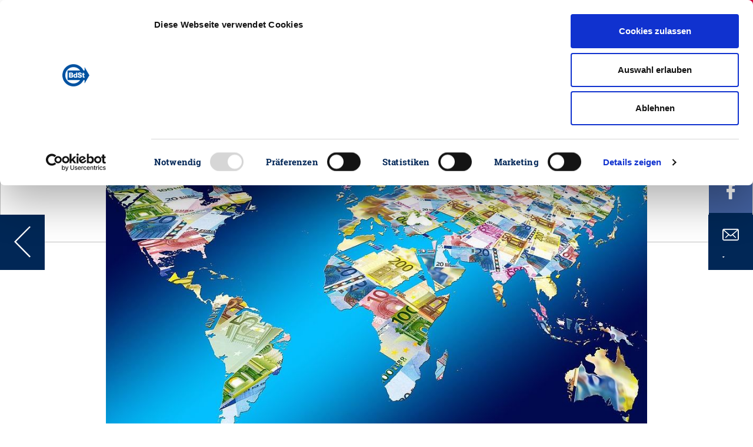

--- FILE ---
content_type: text/css; charset=utf-8
request_url: https://steuerzahler.de/typo3temp/assets/compressed/merged-3d3c689c13641a9a35c332d869265c66-718ebc116d453ea542fbbd2c4689dc17.css.gzip?1764928607
body_size: 53432
content:
@charset "UTF-8";textarea.f3-form-error{background-color:#FF9F9F;border:1px #FF0000 solid;}input.f3-form-error{background-color:#FF9F9F;border:1px #FF0000 solid;}.tx-bdst-membervotes-plugin table{border-collapse:separate;border-spacing:10px;}.tx-bdst-membervotes-plugin table th{font-weight:bold;}.tx-bdst-membervotes-plugin table td{vertical-align:top;}.typo3-messages .message-error{color:red;}.typo3-messages .message-ok{color:green;}acronym,dfn,abbr,span.abbr{border-bottom:1px dotted black;cursor:help;}.tx-glossary-list dt{font-weight:bold;margin:0 0 3px 0;font-style:normal;}.tx-glossary-list dd{margin:0 0 15px 20px;}.tx-glossary-list dd.tx-glossary-abstract{margin:0;padding:0;}.tx-glossary-list dd.tx-glossary-description{margin:0;padding:0;}.ce-textpic,.ce-nowrap .ce-bodytext,.ce-gallery,.ce-row,.ce-uploads li,.ce-uploads div{overflow:hidden;}.ce-left .ce-gallery,.ce-column{float:left;}.ce-right .ce-gallery{float:right;}figcaption{color:#6f7679;}.ce-gallery img{display:block;}.ce-gallery iframe{border-width:0;}.ce-right.ce-intext .ce-gallery{margin-left:1rem;}.ce-left.ce-intext .ce-gallery{margin-right:1rem;}.ce-below .ce-gallery{margin-top:1.5rem;}.ce-column{padding-right:0.5rem;}.ce-intext.ce-right .ce-column,.ce-intext [data-ce-columns="1"] .ce-column{padding-right:0;}.ce-column{margin-bottom:0.5rem;}.ce-above .ce-bodytext{clear:both;}.ce-intext.ce-left ol,.ce-intext.ce-left ul{padding-left:2rem;overflow:auto;}.ce-center .ce-outer,.ce-center .ce-inner{float:none;right:0;}.ce-intext > .ce-gallery,.ce-intext > .ce-bodytext{width:100%;}.ce-above .ce-gallery,.ce-below .ce-gallery{margin-right:-0.5rem;}.ce-right.ce-above,.ce-right.ce-below{margin-left:-0.5rem;margin-right:0;}[data-ce-columns="1"] .ce-column{max-width:100%;width:100%;}.ce-column{max-width:50%;width:50%;}.ce-left.ce-above .ce-gallery,.ce-left.ce-below .ce-gallery{float:none;}[data-ce-columns="3"] .ce-column{max-width:33.33333333%;}table.ce-table{margin-bottom:20px;}table.ce-table td{padding:2px 10px;border-top:2px solid lightgrey;border-bottom:2px solid lightgrey;}table.ce-table td:first-child{background-color:#012756;color:#fff;}figure.image > *{max-width:100%;height:auto;}@media screen and (min-width:601px){.ce-column,.ce-uploads-img-link{padding-right:1rem;}.ce-intext [data-ce-columns="1"] .ce-column{padding-right:0;}.ce-column{margin-bottom:1.5rem;}.ce-intext .ce-gallery{width:50%;}.ce-intext.ce-nowrap > .ce-bodytext{width:50%;}.ce-intext.ce-left .ce-gallery{margin-right:0.5rem;}.ce-intext.ce-left .ce-column{padding-right:0.5rem;}.ce-left.ce-nowrap .ce-gallery{margin-right:-0.5rem;margin-left:0;}.ce-left.ce-nowrap .ce-bodytext{padding-left:1rem;}.ce-right.ce-nowrap.ce-intext .ce-gallery{margin-left:-0.5rem;margin-right:0;}.ce-right.ce-nowrap .ce-bodytext{padding-right:1rem;}.ce-intext.ce-right .ce-gallery{margin-left:0.5rem;}.ce-intext.ce-right .ce-column{padding-left:0.5rem;}[data-ce-columns="2"] .ce-column{max-width:50%;}[data-ce-columns="4"] .ce-column{max-width:50%;}.ce-above .ce-gallery,.ce-below .ce-gallery{margin-right:-1rem;}.ce-right.ce-above,.ce-right.ce-below{margin-left:-1rem;margin-right:0;}}@media screen and (max-width:768px){[data-ce-columns="2"] .ce-column:nth-child(odd){clear:left;}}@media screen and (max-width:600px){[data-ce-columns="4"] .ce-column:nth-child(odd){clear:left;}}@media screen and (min-width:601px){[data-ce-columns="4"] .ce-column{max-width:25%;}}html{font-family:sans-serif;line-height:1.15;-ms-text-size-adjust:100%;-webkit-text-size-adjust:100%;}body{margin:0;}article,aside,footer,header,nav,section{display:block;}h1{font-size:2em;margin:0.67em 0;}figcaption,figure,main{display:block;}figure{margin:1em 40px;}hr{-webkit-box-sizing:content-box;box-sizing:content-box;height:0;overflow:visible;}pre{font-family:monospace,monospace;font-size:1em;}a{background-color:transparent;-webkit-text-decoration-skip:objects;}a:active,a:hover{outline-width:0;}abbr[title]{border-bottom:none;text-decoration:underline;text-decoration:underline dotted;}b,strong{font-weight:inherit;}b,strong{font-weight:bolder;}code,kbd,samp{font-family:monospace,monospace;font-size:1em;}dfn{font-style:italic;}mark{background-color:#ff0;color:#000;}small{font-size:80%;}sub,sup{font-size:75%;line-height:0;position:relative;vertical-align:baseline;}sub{bottom:-0.25em;}sup{top:-0.5em;}audio,video{display:inline-block;}audio:not([controls]){display:none;height:0;}img{border-style:none;}svg:not(:root){overflow:hidden;}button,input,optgroup,select,textarea{font-family:sans-serif;font-size:100%;line-height:1.15;margin:0;}button,input{overflow:visible;}button,select{text-transform:none;}button,html [type="button"],[type="reset"],[type="submit"]{-webkit-appearance:button;}button::-moz-focus-inner,[type="button"]::-moz-focus-inner,[type="reset"]::-moz-focus-inner,[type="submit"]::-moz-focus-inner{border-style:none;padding:0;}button:-moz-focusring,[type="button"]:-moz-focusring,[type="reset"]:-moz-focusring,[type="submit"]:-moz-focusring{outline:1px dotted ButtonText;}fieldset{border:1px solid #c0c0c0;margin:0 2px;padding:0.35em 0.625em 0.75em;}legend{-webkit-box-sizing:border-box;box-sizing:border-box;color:inherit;display:table;max-width:100%;padding:0;white-space:normal;}progress{display:inline-block;vertical-align:baseline;}textarea{overflow:auto;}[type="checkbox"],[type="radio"]{-webkit-box-sizing:border-box;box-sizing:border-box;padding:0;}[type="number"]::-webkit-inner-spin-button,[type="number"]::-webkit-outer-spin-button{height:auto;}[type="search"]{-webkit-appearance:textfield;outline-offset:-2px;}[type="search"]::-webkit-search-cancel-button,[type="search"]::-webkit-search-decoration{-webkit-appearance:none;}::-webkit-file-upload-button{-webkit-appearance:button;font:inherit;}details,menu{display:block;}summary{display:list-item;}canvas{display:inline-block;}template{display:none;}[hidden]{display:none;}@media print{*,*::before,*::after,p::first-letter,div::first-letter,blockquote::first-letter,li::first-letter,p::first-line,div::first-line,blockquote::first-line,li::first-line{text-shadow:none !important;-webkit-box-shadow:none !important;box-shadow:none !important;}a,a:visited{text-decoration:underline;}abbr[title]::after{content:" (" attr(title) ")";}pre{white-space:pre-wrap !important;}pre,blockquote{border:1px solid #999;page-break-inside:avoid;}thead{display:table-header-group;}tr,img{page-break-inside:avoid;}p,h2,h3{orphans:3;widows:3;}h2,h3{page-break-after:avoid;}.navbar{display:none;}.badge{border:1px solid #000;}.table{border-collapse:collapse !important;}.table td,.table th{background-color:#fff !important;}.table-bordered th,.table-bordered td{border:1px solid #ddd !important;}}html{-webkit-box-sizing:border-box;box-sizing:border-box;}*,*::before,*::after{-webkit-box-sizing:inherit;box-sizing:inherit;}@-ms-viewport{width:device-width;}html{-ms-overflow-style:scrollbar;-webkit-tap-highlight-color:transparent;}body{font-family:-apple-system,system-ui,BlinkMacSystemFont,"Segoe UI",Roboto,"Helvetica Neue",Arial,sans-serif;font-size:1rem;font-weight:normal;line-height:1.5;color:#292b2c;background-color:#fff;}[tabindex="-1"]:focus{outline:none !important;}h1,h2,h3,h4,h5,h6{margin-top:0;margin-bottom:.5rem;}p{margin-top:0;margin-bottom:1rem;}abbr[title],abbr[data-original-title]{cursor:help;}address{margin-bottom:1rem;font-style:normal;line-height:inherit;}ol,ul,dl{margin-top:0;margin-bottom:1rem;}ol ol,ul ul,ol ul,ul ol{margin-bottom:0;}dt{font-weight:bold;}dd{margin-bottom:.5rem;margin-left:0;}blockquote{margin:0 0 1rem;}a{color:#0275d8;text-decoration:none;}a:focus,a:hover{color:#014c8c;text-decoration:underline;}a:not([href]):not([tabindex]){color:inherit;text-decoration:none;}a:not([href]):not([tabindex]):focus,a:not([href]):not([tabindex]):hover{color:inherit;text-decoration:none;}a:not([href]):not([tabindex]):focus{outline:0;}pre{margin-top:0;margin-bottom:1rem;overflow:auto;}figure{margin:0 0 1rem;}img{vertical-align:middle;}[role="button"]{cursor:pointer;}a,area,button,[role="button"],input,label,select,summary,textarea{-ms-touch-action:manipulation;touch-action:manipulation;}table{border-collapse:collapse;background-color:transparent;}caption{padding-top:0.75rem;padding-bottom:0.75rem;color:#636c72;text-align:left;caption-side:bottom;}th{text-align:left;}label{display:inline-block;margin-bottom:.5rem;}button:focus{outline:1px dotted;outline:5px auto -webkit-focus-ring-color;}input,button,select,textarea{line-height:inherit;}input[type="radio"]:disabled,input[type="checkbox"]:disabled{cursor:not-allowed;}input[type="date"],input[type="time"],input[type="datetime-local"],input[type="month"]{-webkit-appearance:listbox;}textarea{resize:vertical;}fieldset{min-width:0;padding:0;margin:0;border:0;}legend{display:block;width:100%;padding:0;margin-bottom:.5rem;font-size:1.5rem;line-height:inherit;}input[type="search"]{-webkit-appearance:none;}output{display:inline-block;}[hidden]{display:none !important;}h1,h2,h3,h4,h5,h6,.h1,.h2,.h3,.h4,.h5,.h6{margin-bottom:0.5rem;font-family:inherit;font-weight:500;line-height:1.1;color:inherit;}h1,.h1{font-size:2.5rem;}h2,.h2{font-size:2rem;}h3,.h3{font-size:1.75rem;}h4,.h4{font-size:1.5rem;}h5,.h5{font-size:1.25rem;}h6,.h6{font-size:1rem;}.lead{font-size:1.25rem;font-weight:300;}.display-1{font-size:6rem;font-weight:300;line-height:1.1;}.display-2{font-size:5.5rem;font-weight:300;line-height:1.1;}.display-3{font-size:4.5rem;font-weight:300;line-height:1.1;}.display-4{font-size:3.5rem;font-weight:300;line-height:1.1;}hr{margin-top:1rem;margin-bottom:1rem;border:0;border-top:1px solid rgba(0,0,0,0.1);}small,.small{font-size:80%;font-weight:normal;}mark,.mark{padding:0.2em;background-color:#fcf8e3;}.list-unstyled{padding-left:0;list-style:none;}.list-inline{padding-left:0;list-style:none;}.list-inline-item{display:inline-block;}.list-inline-item:not(:last-child){margin-right:5px;}.initialism{font-size:90%;text-transform:uppercase;}.blockquote{padding:0.5rem 1rem;margin-bottom:1rem;font-size:1.25rem;border-left:0.25rem solid #eceeef;}.blockquote-footer{display:block;font-size:80%;color:#636c72;}.blockquote-footer::before{content:"\2014 \00A0";}.blockquote-reverse{padding-right:1rem;padding-left:0;text-align:right;border-right:0.25rem solid #eceeef;border-left:0;}.blockquote-reverse .blockquote-footer::before{content:"";}.blockquote-reverse .blockquote-footer::after{content:"\00A0 \2014";}.img-fluid{max-width:100%;height:auto;}.img-thumbnail{padding:0.25rem;background-color:#fff;border:1px solid #ddd;border-radius:0.25rem;-webkit-transition:all 0.2s ease-in-out;-o-transition:all 0.2s ease-in-out;transition:all 0.2s ease-in-out;max-width:100%;height:auto;}.figure{display:inline-block;}.figure-img{margin-bottom:0.5rem;line-height:1;}.figure-caption{font-size:90%;color:#636c72;}code,kbd,pre,samp{font-family:Menlo,Monaco,Consolas,"Liberation Mono","Courier New",monospace;}code{padding:0.2rem 0.4rem;font-size:90%;color:#bd4147;background-color:#f7f7f9;border-radius:0.25rem;}a > code{padding:0;color:inherit;background-color:inherit;}kbd{padding:0.2rem 0.4rem;font-size:90%;color:#fff;background-color:#292b2c;border-radius:0.2rem;}kbd kbd{padding:0;font-size:100%;font-weight:bold;}pre{display:block;margin-top:0;margin-bottom:1rem;font-size:90%;color:#292b2c;}pre code{padding:0;font-size:inherit;color:inherit;background-color:transparent;border-radius:0;}.pre-scrollable{max-height:340px;overflow-y:scroll;}.container{position:relative;margin-left:auto;margin-right:auto;padding-right:15px;padding-left:15px;}@media (min-width:576px){.container{padding-right:15px;padding-left:15px;}}@media (min-width:768px){.container{padding-right:15px;padding-left:15px;}}@media (min-width:992px){.container{padding-right:15px;padding-left:15px;}}@media (min-width:1200px){.container{padding-right:15px;padding-left:15px;}}@media (min-width:576px){.container{width:540px;max-width:100%;}}@media (min-width:768px){.container{width:720px;max-width:100%;}}@media (min-width:992px){.container{width:960px;max-width:100%;}}@media (min-width:1200px){.container{width:1140px;max-width:100%;}}.container-fluid{position:relative;margin-left:auto;margin-right:auto;padding-right:15px;padding-left:15px;}@media (min-width:576px){.container-fluid{padding-right:15px;padding-left:15px;}}@media (min-width:768px){.container-fluid{padding-right:15px;padding-left:15px;}}@media (min-width:992px){.container-fluid{padding-right:15px;padding-left:15px;}}@media (min-width:1200px){.container-fluid{padding-right:15px;padding-left:15px;}}.row{display:-webkit-box;display:-webkit-flex;display:-ms-flexbox;display:flex;-webkit-flex-wrap:wrap;-ms-flex-wrap:wrap;flex-wrap:wrap;margin-right:-15px;margin-left:-15px;}@media (min-width:576px){.row{margin-right:-15px;margin-left:-15px;}}@media (min-width:768px){.row{margin-right:-15px;margin-left:-15px;}}@media (min-width:992px){.row{margin-right:-15px;margin-left:-15px;}}@media (min-width:1200px){.row{margin-right:-15px;margin-left:-15px;}}.no-gutters{margin-right:0;margin-left:0;}.no-gutters > .col,.no-gutters > [class*="col-"]{padding-right:0;padding-left:0;}.col-1,.col-2,.col-3,.col-4,.col-5,.col-6,.col-7,.col-8,.col-9,.col-10,.col-11,.col-12,.col,.col-sm-1,.col-sm-2,.col-sm-3,.col-sm-4,.col-sm-5,.col-sm-6,.col-sm-7,.col-sm-8,.col-sm-9,.col-sm-10,.col-sm-11,.col-sm-12,.col-sm,.col-md-1,.col-md-2,.col-md-3,.col-md-4,.col-md-5,.col-md-6,.col-md-7,.col-md-8,.col-md-9,.col-md-10,.col-md-11,.col-md-12,.col-md,.col-lg-1,.col-lg-2,.col-lg-3,.col-lg-4,.col-lg-5,.col-lg-6,.col-lg-7,.col-lg-8,.col-lg-9,.col-lg-10,.col-lg-11,.col-lg-12,.col-lg,.col-xl-1,.col-xl-2,.col-xl-3,.col-xl-4,.col-xl-5,.col-xl-6,.col-xl-7,.col-xl-8,.col-xl-9,.col-xl-10,.col-xl-11,.col-xl-12,.col-xl{position:relative;width:100%;min-height:1px;padding-right:15px;padding-left:15px;}@media (min-width:576px){.col-1,.col-2,.col-3,.col-4,.col-5,.col-6,.col-7,.col-8,.col-9,.col-10,.col-11,.col-12,.col,.col-sm-1,.col-sm-2,.col-sm-3,.col-sm-4,.col-sm-5,.col-sm-6,.col-sm-7,.col-sm-8,.col-sm-9,.col-sm-10,.col-sm-11,.col-sm-12,.col-sm,.col-md-1,.col-md-2,.col-md-3,.col-md-4,.col-md-5,.col-md-6,.col-md-7,.col-md-8,.col-md-9,.col-md-10,.col-md-11,.col-md-12,.col-md,.col-lg-1,.col-lg-2,.col-lg-3,.col-lg-4,.col-lg-5,.col-lg-6,.col-lg-7,.col-lg-8,.col-lg-9,.col-lg-10,.col-lg-11,.col-lg-12,.col-lg,.col-xl-1,.col-xl-2,.col-xl-3,.col-xl-4,.col-xl-5,.col-xl-6,.col-xl-7,.col-xl-8,.col-xl-9,.col-xl-10,.col-xl-11,.col-xl-12,.col-xl{padding-right:15px;padding-left:15px;}}@media (min-width:768px){.col-1,.col-2,.col-3,.col-4,.col-5,.col-6,.col-7,.col-8,.col-9,.col-10,.col-11,.col-12,.col,.col-sm-1,.col-sm-2,.col-sm-3,.col-sm-4,.col-sm-5,.col-sm-6,.col-sm-7,.col-sm-8,.col-sm-9,.col-sm-10,.col-sm-11,.col-sm-12,.col-sm,.col-md-1,.col-md-2,.col-md-3,.col-md-4,.col-md-5,.col-md-6,.col-md-7,.col-md-8,.col-md-9,.col-md-10,.col-md-11,.col-md-12,.col-md,.col-lg-1,.col-lg-2,.col-lg-3,.col-lg-4,.col-lg-5,.col-lg-6,.col-lg-7,.col-lg-8,.col-lg-9,.col-lg-10,.col-lg-11,.col-lg-12,.col-lg,.col-xl-1,.col-xl-2,.col-xl-3,.col-xl-4,.col-xl-5,.col-xl-6,.col-xl-7,.col-xl-8,.col-xl-9,.col-xl-10,.col-xl-11,.col-xl-12,.col-xl{padding-right:15px;padding-left:15px;}}@media (min-width:992px){.col-1,.col-2,.col-3,.col-4,.col-5,.col-6,.col-7,.col-8,.col-9,.col-10,.col-11,.col-12,.col,.col-sm-1,.col-sm-2,.col-sm-3,.col-sm-4,.col-sm-5,.col-sm-6,.col-sm-7,.col-sm-8,.col-sm-9,.col-sm-10,.col-sm-11,.col-sm-12,.col-sm,.col-md-1,.col-md-2,.col-md-3,.col-md-4,.col-md-5,.col-md-6,.col-md-7,.col-md-8,.col-md-9,.col-md-10,.col-md-11,.col-md-12,.col-md,.col-lg-1,.col-lg-2,.col-lg-3,.col-lg-4,.col-lg-5,.col-lg-6,.col-lg-7,.col-lg-8,.col-lg-9,.col-lg-10,.col-lg-11,.col-lg-12,.col-lg,.col-xl-1,.col-xl-2,.col-xl-3,.col-xl-4,.col-xl-5,.col-xl-6,.col-xl-7,.col-xl-8,.col-xl-9,.col-xl-10,.col-xl-11,.col-xl-12,.col-xl{padding-right:15px;padding-left:15px;}}@media (min-width:1200px){.col-1,.col-2,.col-3,.col-4,.col-5,.col-6,.col-7,.col-8,.col-9,.col-10,.col-11,.col-12,.col,.col-sm-1,.col-sm-2,.col-sm-3,.col-sm-4,.col-sm-5,.col-sm-6,.col-sm-7,.col-sm-8,.col-sm-9,.col-sm-10,.col-sm-11,.col-sm-12,.col-sm,.col-md-1,.col-md-2,.col-md-3,.col-md-4,.col-md-5,.col-md-6,.col-md-7,.col-md-8,.col-md-9,.col-md-10,.col-md-11,.col-md-12,.col-md,.col-lg-1,.col-lg-2,.col-lg-3,.col-lg-4,.col-lg-5,.col-lg-6,.col-lg-7,.col-lg-8,.col-lg-9,.col-lg-10,.col-lg-11,.col-lg-12,.col-lg,.col-xl-1,.col-xl-2,.col-xl-3,.col-xl-4,.col-xl-5,.col-xl-6,.col-xl-7,.col-xl-8,.col-xl-9,.col-xl-10,.col-xl-11,.col-xl-12,.col-xl{padding-right:15px;padding-left:15px;}}.col{-webkit-flex-basis:0;-ms-flex-preferred-size:0;flex-basis:0;-webkit-box-flex:1;-webkit-flex-grow:1;-ms-flex-positive:1;flex-grow:1;max-width:100%;}.col-auto{-webkit-box-flex:0;-webkit-flex:0 0 auto;-ms-flex:0 0 auto;flex:0 0 auto;width:auto;}.col-1{-webkit-box-flex:0;-webkit-flex:0 0 8.333333%;-ms-flex:0 0 8.333333%;flex:0 0 8.333333%;max-width:8.333333%;}.col-2{-webkit-box-flex:0;-webkit-flex:0 0 16.666667%;-ms-flex:0 0 16.666667%;flex:0 0 16.666667%;max-width:16.666667%;}.col-3{-webkit-box-flex:0;-webkit-flex:0 0 25%;-ms-flex:0 0 25%;flex:0 0 25%;max-width:25%;}.col-4{-webkit-box-flex:0;-webkit-flex:0 0 33.333333%;-ms-flex:0 0 33.333333%;flex:0 0 33.333333%;max-width:33.333333%;}.col-5{-webkit-box-flex:0;-webkit-flex:0 0 41.666667%;-ms-flex:0 0 41.666667%;flex:0 0 41.666667%;max-width:41.666667%;}.col-6{-webkit-box-flex:0;-webkit-flex:0 0 50%;-ms-flex:0 0 50%;flex:0 0 50%;max-width:50%;}.col-7{-webkit-box-flex:0;-webkit-flex:0 0 58.333333%;-ms-flex:0 0 58.333333%;flex:0 0 58.333333%;max-width:58.333333%;}.col-8{-webkit-box-flex:0;-webkit-flex:0 0 66.666667%;-ms-flex:0 0 66.666667%;flex:0 0 66.666667%;max-width:66.666667%;}.col-9{-webkit-box-flex:0;-webkit-flex:0 0 75%;-ms-flex:0 0 75%;flex:0 0 75%;max-width:75%;}.col-10{-webkit-box-flex:0;-webkit-flex:0 0 83.333333%;-ms-flex:0 0 83.333333%;flex:0 0 83.333333%;max-width:83.333333%;}.col-11{-webkit-box-flex:0;-webkit-flex:0 0 91.666667%;-ms-flex:0 0 91.666667%;flex:0 0 91.666667%;max-width:91.666667%;}.col-12{-webkit-box-flex:0;-webkit-flex:0 0 100%;-ms-flex:0 0 100%;flex:0 0 100%;max-width:100%;}.pull-0{right:auto;}.pull-1{right:8.333333%;}.pull-2{right:16.666667%;}.pull-3{right:25%;}.pull-4{right:33.333333%;}.pull-5{right:41.666667%;}.pull-6{right:50%;}.pull-7{right:58.333333%;}.pull-8{right:66.666667%;}.pull-9{right:75%;}.pull-10{right:83.333333%;}.pull-11{right:91.666667%;}.pull-12{right:100%;}.push-0{left:auto;}.push-1{left:8.333333%;}.push-2{left:16.666667%;}.push-3{left:25%;}.push-4{left:33.333333%;}.push-5{left:41.666667%;}.push-6{left:50%;}.push-7{left:58.333333%;}.push-8{left:66.666667%;}.push-9{left:75%;}.push-10{left:83.333333%;}.push-11{left:91.666667%;}.push-12{left:100%;}.offset-1{margin-left:8.333333%;}.offset-2{margin-left:16.666667%;}.offset-3{margin-left:25%;}.offset-4{margin-left:33.333333%;}.offset-5{margin-left:41.666667%;}.offset-6{margin-left:50%;}.offset-7{margin-left:58.333333%;}.offset-8{margin-left:66.666667%;}.offset-9{margin-left:75%;}.offset-10{margin-left:83.333333%;}.offset-11{margin-left:91.666667%;}@media (min-width:576px){.col-sm{-webkit-flex-basis:0;-ms-flex-preferred-size:0;flex-basis:0;-webkit-box-flex:1;-webkit-flex-grow:1;-ms-flex-positive:1;flex-grow:1;max-width:100%;}.col-sm-auto{-webkit-box-flex:0;-webkit-flex:0 0 auto;-ms-flex:0 0 auto;flex:0 0 auto;width:auto;}.col-sm-1{-webkit-box-flex:0;-webkit-flex:0 0 8.333333%;-ms-flex:0 0 8.333333%;flex:0 0 8.333333%;max-width:8.333333%;}.col-sm-2{-webkit-box-flex:0;-webkit-flex:0 0 16.666667%;-ms-flex:0 0 16.666667%;flex:0 0 16.666667%;max-width:16.666667%;}.col-sm-3{-webkit-box-flex:0;-webkit-flex:0 0 25%;-ms-flex:0 0 25%;flex:0 0 25%;max-width:25%;}.col-sm-4{-webkit-box-flex:0;-webkit-flex:0 0 33.333333%;-ms-flex:0 0 33.333333%;flex:0 0 33.333333%;max-width:33.333333%;}.col-sm-5{-webkit-box-flex:0;-webkit-flex:0 0 41.666667%;-ms-flex:0 0 41.666667%;flex:0 0 41.666667%;max-width:41.666667%;}.col-sm-6{-webkit-box-flex:0;-webkit-flex:0 0 50%;-ms-flex:0 0 50%;flex:0 0 50%;max-width:50%;}.col-sm-7{-webkit-box-flex:0;-webkit-flex:0 0 58.333333%;-ms-flex:0 0 58.333333%;flex:0 0 58.333333%;max-width:58.333333%;}.col-sm-8{-webkit-box-flex:0;-webkit-flex:0 0 66.666667%;-ms-flex:0 0 66.666667%;flex:0 0 66.666667%;max-width:66.666667%;}.col-sm-9{-webkit-box-flex:0;-webkit-flex:0 0 75%;-ms-flex:0 0 75%;flex:0 0 75%;max-width:75%;}.col-sm-10{-webkit-box-flex:0;-webkit-flex:0 0 83.333333%;-ms-flex:0 0 83.333333%;flex:0 0 83.333333%;max-width:83.333333%;}.col-sm-11{-webkit-box-flex:0;-webkit-flex:0 0 91.666667%;-ms-flex:0 0 91.666667%;flex:0 0 91.666667%;max-width:91.666667%;}.col-sm-12{-webkit-box-flex:0;-webkit-flex:0 0 100%;-ms-flex:0 0 100%;flex:0 0 100%;max-width:100%;}.pull-sm-0{right:auto;}.pull-sm-1{right:8.333333%;}.pull-sm-2{right:16.666667%;}.pull-sm-3{right:25%;}.pull-sm-4{right:33.333333%;}.pull-sm-5{right:41.666667%;}.pull-sm-6{right:50%;}.pull-sm-7{right:58.333333%;}.pull-sm-8{right:66.666667%;}.pull-sm-9{right:75%;}.pull-sm-10{right:83.333333%;}.pull-sm-11{right:91.666667%;}.pull-sm-12{right:100%;}.push-sm-0{left:auto;}.push-sm-1{left:8.333333%;}.push-sm-2{left:16.666667%;}.push-sm-3{left:25%;}.push-sm-4{left:33.333333%;}.push-sm-5{left:41.666667%;}.push-sm-6{left:50%;}.push-sm-7{left:58.333333%;}.push-sm-8{left:66.666667%;}.push-sm-9{left:75%;}.push-sm-10{left:83.333333%;}.push-sm-11{left:91.666667%;}.push-sm-12{left:100%;}.offset-sm-0{margin-left:0%;}.offset-sm-1{margin-left:8.333333%;}.offset-sm-2{margin-left:16.666667%;}.offset-sm-3{margin-left:25%;}.offset-sm-4{margin-left:33.333333%;}.offset-sm-5{margin-left:41.666667%;}.offset-sm-6{margin-left:50%;}.offset-sm-7{margin-left:58.333333%;}.offset-sm-8{margin-left:66.666667%;}.offset-sm-9{margin-left:75%;}.offset-sm-10{margin-left:83.333333%;}.offset-sm-11{margin-left:91.666667%;}}@media (min-width:768px){.col-md{-webkit-flex-basis:0;-ms-flex-preferred-size:0;flex-basis:0;-webkit-box-flex:1;-webkit-flex-grow:1;-ms-flex-positive:1;flex-grow:1;max-width:100%;}.col-md-auto{-webkit-box-flex:0;-webkit-flex:0 0 auto;-ms-flex:0 0 auto;flex:0 0 auto;width:auto;}.col-md-1{-webkit-box-flex:0;-webkit-flex:0 0 8.333333%;-ms-flex:0 0 8.333333%;flex:0 0 8.333333%;max-width:8.333333%;}.col-md-2{-webkit-box-flex:0;-webkit-flex:0 0 16.666667%;-ms-flex:0 0 16.666667%;flex:0 0 16.666667%;max-width:16.666667%;}.col-md-3{-webkit-box-flex:0;-webkit-flex:0 0 25%;-ms-flex:0 0 25%;flex:0 0 25%;max-width:25%;}.col-md-4{-webkit-box-flex:0;-webkit-flex:0 0 33.333333%;-ms-flex:0 0 33.333333%;flex:0 0 33.333333%;max-width:33.333333%;}.col-md-5{-webkit-box-flex:0;-webkit-flex:0 0 41.666667%;-ms-flex:0 0 41.666667%;flex:0 0 41.666667%;max-width:41.666667%;}.col-md-6{-webkit-box-flex:0;-webkit-flex:0 0 50%;-ms-flex:0 0 50%;flex:0 0 50%;max-width:50%;}.col-md-7{-webkit-box-flex:0;-webkit-flex:0 0 58.333333%;-ms-flex:0 0 58.333333%;flex:0 0 58.333333%;max-width:58.333333%;}.col-md-8{-webkit-box-flex:0;-webkit-flex:0 0 66.666667%;-ms-flex:0 0 66.666667%;flex:0 0 66.666667%;max-width:66.666667%;}.col-md-9{-webkit-box-flex:0;-webkit-flex:0 0 75%;-ms-flex:0 0 75%;flex:0 0 75%;max-width:75%;}.col-md-10{-webkit-box-flex:0;-webkit-flex:0 0 83.333333%;-ms-flex:0 0 83.333333%;flex:0 0 83.333333%;max-width:83.333333%;}.col-md-11{-webkit-box-flex:0;-webkit-flex:0 0 91.666667%;-ms-flex:0 0 91.666667%;flex:0 0 91.666667%;max-width:91.666667%;}.col-md-12{-webkit-box-flex:0;-webkit-flex:0 0 100%;-ms-flex:0 0 100%;flex:0 0 100%;max-width:100%;}.pull-md-0{right:auto;}.pull-md-1{right:8.333333%;}.pull-md-2{right:16.666667%;}.pull-md-3{right:25%;}.pull-md-4{right:33.333333%;}.pull-md-5{right:41.666667%;}.pull-md-6{right:50%;}.pull-md-7{right:58.333333%;}.pull-md-8{right:66.666667%;}.pull-md-9{right:75%;}.pull-md-10{right:83.333333%;}.pull-md-11{right:91.666667%;}.pull-md-12{right:100%;}.push-md-0{left:auto;}.push-md-1{left:8.333333%;}.push-md-2{left:16.666667%;}.push-md-3{left:25%;}.push-md-4{left:33.333333%;}.push-md-5{left:41.666667%;}.push-md-6{left:50%;}.push-md-7{left:58.333333%;}.push-md-8{left:66.666667%;}.push-md-9{left:75%;}.push-md-10{left:83.333333%;}.push-md-11{left:91.666667%;}.push-md-12{left:100%;}.offset-md-0{margin-left:0%;}.offset-md-1{margin-left:8.333333%;}.offset-md-2{margin-left:16.666667%;}.offset-md-3{margin-left:25%;}.offset-md-4{margin-left:33.333333%;}.offset-md-5{margin-left:41.666667%;}.offset-md-6{margin-left:50%;}.offset-md-7{margin-left:58.333333%;}.offset-md-8{margin-left:66.666667%;}.offset-md-9{margin-left:75%;}.offset-md-10{margin-left:83.333333%;}.offset-md-11{margin-left:91.666667%;}}@media (min-width:992px){.col-lg{-webkit-flex-basis:0;-ms-flex-preferred-size:0;flex-basis:0;-webkit-box-flex:1;-webkit-flex-grow:1;-ms-flex-positive:1;flex-grow:1;max-width:100%;}.col-lg-auto{-webkit-box-flex:0;-webkit-flex:0 0 auto;-ms-flex:0 0 auto;flex:0 0 auto;width:auto;}.col-lg-1{-webkit-box-flex:0;-webkit-flex:0 0 8.333333%;-ms-flex:0 0 8.333333%;flex:0 0 8.333333%;max-width:8.333333%;}.col-lg-2{-webkit-box-flex:0;-webkit-flex:0 0 16.666667%;-ms-flex:0 0 16.666667%;flex:0 0 16.666667%;max-width:16.666667%;}.col-lg-3{-webkit-box-flex:0;-webkit-flex:0 0 25%;-ms-flex:0 0 25%;flex:0 0 25%;max-width:25%;}.col-lg-4{-webkit-box-flex:0;-webkit-flex:0 0 33.333333%;-ms-flex:0 0 33.333333%;flex:0 0 33.333333%;max-width:33.333333%;}.col-lg-5{-webkit-box-flex:0;-webkit-flex:0 0 41.666667%;-ms-flex:0 0 41.666667%;flex:0 0 41.666667%;max-width:41.666667%;}.col-lg-6{-webkit-box-flex:0;-webkit-flex:0 0 50%;-ms-flex:0 0 50%;flex:0 0 50%;max-width:50%;}.col-lg-7{-webkit-box-flex:0;-webkit-flex:0 0 58.333333%;-ms-flex:0 0 58.333333%;flex:0 0 58.333333%;max-width:58.333333%;}.col-lg-8{-webkit-box-flex:0;-webkit-flex:0 0 66.666667%;-ms-flex:0 0 66.666667%;flex:0 0 66.666667%;max-width:66.666667%;}.col-lg-9{-webkit-box-flex:0;-webkit-flex:0 0 75%;-ms-flex:0 0 75%;flex:0 0 75%;max-width:75%;}.col-lg-10{-webkit-box-flex:0;-webkit-flex:0 0 83.333333%;-ms-flex:0 0 83.333333%;flex:0 0 83.333333%;max-width:83.333333%;}.col-lg-11{-webkit-box-flex:0;-webkit-flex:0 0 91.666667%;-ms-flex:0 0 91.666667%;flex:0 0 91.666667%;max-width:91.666667%;}.col-lg-12{-webkit-box-flex:0;-webkit-flex:0 0 100%;-ms-flex:0 0 100%;flex:0 0 100%;max-width:100%;}.pull-lg-0{right:auto;}.pull-lg-1{right:8.333333%;}.pull-lg-2{right:16.666667%;}.pull-lg-3{right:25%;}.pull-lg-4{right:33.333333%;}.pull-lg-5{right:41.666667%;}.pull-lg-6{right:50%;}.pull-lg-7{right:58.333333%;}.pull-lg-8{right:66.666667%;}.pull-lg-9{right:75%;}.pull-lg-10{right:83.333333%;}.pull-lg-11{right:91.666667%;}.pull-lg-12{right:100%;}.push-lg-0{left:auto;}.push-lg-1{left:8.333333%;}.push-lg-2{left:16.666667%;}.push-lg-3{left:25%;}.push-lg-4{left:33.333333%;}.push-lg-5{left:41.666667%;}.push-lg-6{left:50%;}.push-lg-7{left:58.333333%;}.push-lg-8{left:66.666667%;}.push-lg-9{left:75%;}.push-lg-10{left:83.333333%;}.push-lg-11{left:91.666667%;}.push-lg-12{left:100%;}.offset-lg-0{margin-left:0%;}.offset-lg-1{margin-left:8.333333%;}.offset-lg-2{margin-left:16.666667%;}.offset-lg-3{margin-left:25%;}.offset-lg-4{margin-left:33.333333%;}.offset-lg-5{margin-left:41.666667%;}.offset-lg-6{margin-left:50%;}.offset-lg-7{margin-left:58.333333%;}.offset-lg-8{margin-left:66.666667%;}.offset-lg-9{margin-left:75%;}.offset-lg-10{margin-left:83.333333%;}.offset-lg-11{margin-left:91.666667%;}}@media (min-width:1200px){.col-xl{-webkit-flex-basis:0;-ms-flex-preferred-size:0;flex-basis:0;-webkit-box-flex:1;-webkit-flex-grow:1;-ms-flex-positive:1;flex-grow:1;max-width:100%;}.col-xl-auto{-webkit-box-flex:0;-webkit-flex:0 0 auto;-ms-flex:0 0 auto;flex:0 0 auto;width:auto;}.col-xl-1{-webkit-box-flex:0;-webkit-flex:0 0 8.333333%;-ms-flex:0 0 8.333333%;flex:0 0 8.333333%;max-width:8.333333%;}.col-xl-2{-webkit-box-flex:0;-webkit-flex:0 0 16.666667%;-ms-flex:0 0 16.666667%;flex:0 0 16.666667%;max-width:16.666667%;}.col-xl-3{-webkit-box-flex:0;-webkit-flex:0 0 25%;-ms-flex:0 0 25%;flex:0 0 25%;max-width:25%;}.col-xl-4{-webkit-box-flex:0;-webkit-flex:0 0 33.333333%;-ms-flex:0 0 33.333333%;flex:0 0 33.333333%;max-width:33.333333%;}.col-xl-5{-webkit-box-flex:0;-webkit-flex:0 0 41.666667%;-ms-flex:0 0 41.666667%;flex:0 0 41.666667%;max-width:41.666667%;}.col-xl-6{-webkit-box-flex:0;-webkit-flex:0 0 50%;-ms-flex:0 0 50%;flex:0 0 50%;max-width:50%;}.col-xl-7{-webkit-box-flex:0;-webkit-flex:0 0 58.333333%;-ms-flex:0 0 58.333333%;flex:0 0 58.333333%;max-width:58.333333%;}.col-xl-8{-webkit-box-flex:0;-webkit-flex:0 0 66.666667%;-ms-flex:0 0 66.666667%;flex:0 0 66.666667%;max-width:66.666667%;}.col-xl-9{-webkit-box-flex:0;-webkit-flex:0 0 75%;-ms-flex:0 0 75%;flex:0 0 75%;max-width:75%;}.col-xl-10{-webkit-box-flex:0;-webkit-flex:0 0 83.333333%;-ms-flex:0 0 83.333333%;flex:0 0 83.333333%;max-width:83.333333%;}.col-xl-11{-webkit-box-flex:0;-webkit-flex:0 0 91.666667%;-ms-flex:0 0 91.666667%;flex:0 0 91.666667%;max-width:91.666667%;}.col-xl-12{-webkit-box-flex:0;-webkit-flex:0 0 100%;-ms-flex:0 0 100%;flex:0 0 100%;max-width:100%;}.pull-xl-0{right:auto;}.pull-xl-1{right:8.333333%;}.pull-xl-2{right:16.666667%;}.pull-xl-3{right:25%;}.pull-xl-4{right:33.333333%;}.pull-xl-5{right:41.666667%;}.pull-xl-6{right:50%;}.pull-xl-7{right:58.333333%;}.pull-xl-8{right:66.666667%;}.pull-xl-9{right:75%;}.pull-xl-10{right:83.333333%;}.pull-xl-11{right:91.666667%;}.pull-xl-12{right:100%;}.push-xl-0{left:auto;}.push-xl-1{left:8.333333%;}.push-xl-2{left:16.666667%;}.push-xl-3{left:25%;}.push-xl-4{left:33.333333%;}.push-xl-5{left:41.666667%;}.push-xl-6{left:50%;}.push-xl-7{left:58.333333%;}.push-xl-8{left:66.666667%;}.push-xl-9{left:75%;}.push-xl-10{left:83.333333%;}.push-xl-11{left:91.666667%;}.push-xl-12{left:100%;}.offset-xl-0{margin-left:0%;}.offset-xl-1{margin-left:8.333333%;}.offset-xl-2{margin-left:16.666667%;}.offset-xl-3{margin-left:25%;}.offset-xl-4{margin-left:33.333333%;}.offset-xl-5{margin-left:41.666667%;}.offset-xl-6{margin-left:50%;}.offset-xl-7{margin-left:58.333333%;}.offset-xl-8{margin-left:66.666667%;}.offset-xl-9{margin-left:75%;}.offset-xl-10{margin-left:83.333333%;}.offset-xl-11{margin-left:91.666667%;}}.table{width:100%;max-width:100%;margin-bottom:1rem;}.table th,.table td{padding:0.75rem;vertical-align:top;border-top:1px solid #eceeef;}.table thead th{vertical-align:bottom;border-bottom:2px solid #eceeef;}.table tbody + tbody{border-top:2px solid #eceeef;}.table .table{background-color:#fff;}.table-sm th,.table-sm td{padding:0.3rem;}.table-bordered{border:1px solid #eceeef;}.table-bordered th,.table-bordered td{border:1px solid #eceeef;}.table-bordered thead th,.table-bordered thead td{border-bottom-width:2px;}.table-striped tbody tr:nth-of-type(odd){background-color:rgba(0,0,0,0.05);}.table-hover tbody tr:hover{background-color:rgba(0,0,0,0.075);}.table-active,.table-active > th,.table-active > td{background-color:rgba(0,0,0,0.075);}.table-hover .table-active:hover{background-color:rgba(0,0,0,0.075);}.table-hover .table-active:hover > td,.table-hover .table-active:hover > th{background-color:rgba(0,0,0,0.075);}.table-success,.table-success > th,.table-success > td{background-color:#dff0d8;}.table-hover .table-success:hover{background-color:#d0e9c6;}.table-hover .table-success:hover > td,.table-hover .table-success:hover > th{background-color:#d0e9c6;}.table-info,.table-info > th,.table-info > td{background-color:#d9edf7;}.table-hover .table-info:hover{background-color:#c4e3f3;}.table-hover .table-info:hover > td,.table-hover .table-info:hover > th{background-color:#c4e3f3;}.table-warning,.table-warning > th,.table-warning > td{background-color:#fcf8e3;}.table-hover .table-warning:hover{background-color:#faf2cc;}.table-hover .table-warning:hover > td,.table-hover .table-warning:hover > th{background-color:#faf2cc;}.table-danger,.table-danger > th,.table-danger > td{background-color:#f2dede;}.table-hover .table-danger:hover{background-color:#ebcccc;}.table-hover .table-danger:hover > td,.table-hover .table-danger:hover > th{background-color:#ebcccc;}.thead-inverse th{color:#fff;background-color:#292b2c;}.thead-default th{color:#464a4c;background-color:#eceeef;}.table-inverse{color:#fff;background-color:#292b2c;}.table-inverse th,.table-inverse td,.table-inverse thead th{border-color:#fff;}.table-inverse.table-bordered{border:0;}.table-responsive{display:block;width:100%;overflow-x:auto;-ms-overflow-style:-ms-autohiding-scrollbar;}.table-responsive.table-bordered{border:0;}.form-control{display:block;width:100%;padding:0.5rem 0.75rem;font-size:1rem;line-height:1.25;color:#464a4c;background-color:#fff;background-image:none;-webkit-background-clip:padding-box;background-clip:padding-box;border:1px solid rgba(0,0,0,0.15);border-radius:0.25rem;-webkit-transition:border-color ease-in-out 0.15s,-webkit-box-shadow ease-in-out 0.15s;transition:border-color ease-in-out 0.15s,-webkit-box-shadow ease-in-out 0.15s;-o-transition:border-color ease-in-out 0.15s,box-shadow ease-in-out 0.15s;transition:border-color ease-in-out 0.15s,box-shadow ease-in-out 0.15s;transition:border-color ease-in-out 0.15s,box-shadow ease-in-out 0.15s,-webkit-box-shadow ease-in-out 0.15s;}.form-control::-ms-expand{background-color:transparent;border:0;}.form-control:focus{color:#464a4c;background-color:#fff;border-color:#5cb3fd;outline:none;}.form-control::-webkit-input-placeholder{color:#636c72;opacity:1;}.form-control::-moz-placeholder{color:#636c72;opacity:1;}.form-control:-ms-input-placeholder{color:#636c72;opacity:1;}.form-control::placeholder{color:#636c72;opacity:1;}.form-control:disabled,.form-control[readonly]{background-color:#eceeef;opacity:1;}.form-control:disabled{cursor:not-allowed;}select.form-control:not([size]):not([multiple]){height:calc(2.25rem + 2px);}select.form-control:focus::-ms-value{color:#464a4c;background-color:#fff;}.form-control-file,.form-control-range{display:block;}.col-form-label{padding-top:calc(0.5rem - 1px * 2);padding-bottom:calc(0.5rem - 1px * 2);margin-bottom:0;}.col-form-label-lg{padding-top:calc(0.75rem - 1px * 2);padding-bottom:calc(0.75rem - 1px * 2);font-size:1.25rem;}.col-form-label-sm{padding-top:calc(0.25rem - 1px * 2);padding-bottom:calc(0.25rem - 1px * 2);font-size:0.875rem;}.col-form-legend{padding-top:0.5rem;padding-bottom:0.5rem;margin-bottom:0;font-size:1rem;}.form-control-static{padding-top:0.5rem;padding-bottom:0.5rem;margin-bottom:0;line-height:1.25;border:solid transparent;border-width:1px 0;}.form-control-static.form-control-sm,.input-group-sm > .form-control-static.form-control,.input-group-sm > .form-control-static.input-group-addon,.input-group-sm > .input-group-btn > .form-control-static.btn,.form-control-static.form-control-lg,.input-group-lg > .form-control-static.form-control,.input-group-lg > .form-control-static.input-group-addon,.input-group-lg > .input-group-btn > .form-control-static.btn{padding-right:0;padding-left:0;}.form-control-sm,.input-group-sm > .form-control,.input-group-sm > .input-group-addon,.input-group-sm > .input-group-btn > .btn{padding:0.25rem 0.5rem;font-size:0.875rem;border-radius:0.2rem;}select.form-control-sm:not([size]):not([multiple]),.input-group-sm > select.form-control:not([size]):not([multiple]),.input-group-sm > select.input-group-addon:not([size]):not([multiple]),.input-group-sm > .input-group-btn > select.btn:not([size]):not([multiple]){height:1.8125rem;}.form-control-lg,.input-group-lg > .form-control,.input-group-lg > .input-group-addon,.input-group-lg > .input-group-btn > .btn{padding:0.75rem 1.5rem;font-size:1.25rem;border-radius:0.3rem;}select.form-control-lg:not([size]):not([multiple]),.input-group-lg > select.form-control:not([size]):not([multiple]),.input-group-lg > select.input-group-addon:not([size]):not([multiple]),.input-group-lg > .input-group-btn > select.btn:not([size]):not([multiple]){height:3.166667rem;}.form-group{margin-bottom:1rem;}.form-text{display:block;margin-top:0.25rem;}.form-check{position:relative;display:block;margin-bottom:0.5rem;}.form-check.disabled .form-check-label{color:#636c72;cursor:not-allowed;}.form-check-label{padding-left:1.25rem;margin-bottom:0;cursor:pointer;}.form-check-input{position:absolute;margin-top:0.25rem;margin-left:-1.25rem;}.form-check-input:only-child{position:static;}.form-check-inline{display:inline-block;}.form-check-inline .form-check-label{vertical-align:middle;}.form-check-inline + .form-check-inline{margin-left:0.75rem;}.form-control-feedback{margin-top:0.25rem;}.form-control-success,.form-control-warning,.form-control-danger{padding-right:2.25rem;background-repeat:no-repeat;background-position:center right 0.5625rem;-webkit-background-size:1.125rem 1.125rem;background-size:1.125rem 1.125rem;}.has-success .form-control-feedback,.has-success .form-control-label,.has-success .col-form-label,.has-success .form-check-label,.has-success .custom-control{color:#5cb85c;}.has-success .form-control{border-color:#5cb85c;}.has-success .input-group-addon{color:#5cb85c;border-color:#5cb85c;background-color:#eaf6ea;}.has-success .form-control-success{background-image:url("data:image/svg+xml;charset=utf8,%3Csvg xmlns='http://www.w3.org/2000/svg' viewBox='0 0 8 8'%3E%3Cpath fill='%235cb85c' d='M2.3 6.73L.6 4.53c-.4-1.04.46-1.4 1.1-.8l1.1 1.4 3.4-3.8c.6-.63 1.6-.27 1.2.7l-4 4.6c-.43.5-.8.4-1.1.1z'/%3E%3C/svg%3E");}.has-warning .form-control-feedback,.has-warning .form-control-label,.has-warning .col-form-label,.has-warning .form-check-label,.has-warning .custom-control{color:#f0ad4e;}.has-warning .form-control{border-color:#f0ad4e;}.has-warning .input-group-addon{color:#f0ad4e;border-color:#f0ad4e;background-color:white;}.has-warning .form-control-warning{background-image:url("data:image/svg+xml;charset=utf8,%3Csvg xmlns='http://www.w3.org/2000/svg' viewBox='0 0 8 8'%3E%3Cpath fill='%23f0ad4e' d='M4.4 5.324h-.8v-2.46h.8zm0 1.42h-.8V5.89h.8zM3.76.63L.04 7.075c-.115.2.016.425.26.426h7.397c.242 0 .372-.226.258-.426C6.726 4.924 5.47 2.79 4.253.63c-.113-.174-.39-.174-.494 0z'/%3E%3C/svg%3E");}.has-danger .form-control-feedback,.has-danger .form-control-label,.has-danger .col-form-label,.has-danger .form-check-label,.has-danger .custom-control{color:#d9534f;}.has-danger .form-control{border-color:#d9534f;}.has-danger .input-group-addon{color:#d9534f;border-color:#d9534f;background-color:#fdf7f7;}.has-danger .form-control-danger{background-image:url("data:image/svg+xml;charset=utf8,%3Csvg xmlns='http://www.w3.org/2000/svg' fill='%23d9534f' viewBox='-2 -2 7 7'%3E%3Cpath stroke='%23d9534f' d='M0 0l3 3m0-3L0 3'/%3E%3Ccircle r='.5'/%3E%3Ccircle cx='3' r='.5'/%3E%3Ccircle cy='3' r='.5'/%3E%3Ccircle cx='3' cy='3' r='.5'/%3E%3C/svg%3E");}.form-inline{display:-webkit-box;display:-webkit-flex;display:-ms-flexbox;display:flex;-webkit-flex-flow:row wrap;-ms-flex-flow:row wrap;flex-flow:row wrap;-webkit-box-align:center;-webkit-align-items:center;-ms-flex-align:center;align-items:center;}.form-inline .form-check{width:100%;}@media (min-width:576px){.form-inline label{display:-webkit-box;display:-webkit-flex;display:-ms-flexbox;display:flex;-webkit-box-align:center;-webkit-align-items:center;-ms-flex-align:center;align-items:center;-webkit-box-pack:center;-webkit-justify-content:center;-ms-flex-pack:center;justify-content:center;margin-bottom:0;}.form-inline .form-group{display:-webkit-box;display:-webkit-flex;display:-ms-flexbox;display:flex;-webkit-box-flex:0;-webkit-flex:0 0 auto;-ms-flex:0 0 auto;flex:0 0 auto;-webkit-flex-flow:row wrap;-ms-flex-flow:row wrap;flex-flow:row wrap;-webkit-box-align:center;-webkit-align-items:center;-ms-flex-align:center;align-items:center;margin-bottom:0;}.form-inline .form-control{display:inline-block;width:auto;vertical-align:middle;}.form-inline .form-control-static{display:inline-block;}.form-inline .input-group{width:auto;}.form-inline .form-control-label{margin-bottom:0;vertical-align:middle;}.form-inline .form-check{display:-webkit-box;display:-webkit-flex;display:-ms-flexbox;display:flex;-webkit-box-align:center;-webkit-align-items:center;-ms-flex-align:center;align-items:center;-webkit-box-pack:center;-webkit-justify-content:center;-ms-flex-pack:center;justify-content:center;width:auto;margin-top:0;margin-bottom:0;}.form-inline .form-check-label{padding-left:0;}.form-inline .form-check-input{position:relative;margin-top:0;margin-right:0.25rem;margin-left:0;}.form-inline .custom-control{display:-webkit-box;display:-webkit-flex;display:-ms-flexbox;display:flex;-webkit-box-align:center;-webkit-align-items:center;-ms-flex-align:center;align-items:center;-webkit-box-pack:center;-webkit-justify-content:center;-ms-flex-pack:center;justify-content:center;padding-left:0;}.form-inline .custom-control-indicator{position:static;display:inline-block;margin-right:0.25rem;vertical-align:text-bottom;}.form-inline .has-feedback .form-control-feedback{top:0;}}.btn{display:inline-block;font-weight:normal;line-height:1.25;text-align:center;white-space:nowrap;vertical-align:middle;-webkit-user-select:none;-moz-user-select:none;-ms-user-select:none;user-select:none;border:1px solid transparent;padding:0.5rem 1rem;font-size:1rem;border-radius:0.25rem;-webkit-transition:all 0.2s ease-in-out;-o-transition:all 0.2s ease-in-out;transition:all 0.2s ease-in-out;}.btn:focus,.btn:hover{text-decoration:none;}.btn:focus,.btn.focus{outline:0;-webkit-box-shadow:0 0 0 2px rgba(2,117,216,0.25);box-shadow:0 0 0 2px rgba(2,117,216,0.25);}.btn.disabled,.btn:disabled{cursor:not-allowed;opacity:.65;}.btn:active,.btn.active{background-image:none;}a.btn.disabled,fieldset[disabled] a.btn{pointer-events:none;}.btn-primary{color:#fff;background-color:#0275d8;border-color:#0275d8;}.btn-primary:hover{color:#fff;background-color:#025aa5;border-color:#01549b;}.btn-primary:focus,.btn-primary.focus{-webkit-box-shadow:0 0 0 2px rgba(2,117,216,0.5);box-shadow:0 0 0 2px rgba(2,117,216,0.5);}.btn-primary.disabled,.btn-primary:disabled{background-color:#0275d8;border-color:#0275d8;}.btn-primary:active,.btn-primary.active,.show > .btn-primary.dropdown-toggle{color:#fff;background-color:#025aa5;background-image:none;border-color:#01549b;}.btn-secondary{color:#292b2c;background-color:#fff;border-color:#ccc;}.btn-secondary:hover{color:#292b2c;background-color:#e6e6e6;border-color:#adadad;}.btn-secondary:focus,.btn-secondary.focus{-webkit-box-shadow:0 0 0 2px rgba(204,204,204,0.5);box-shadow:0 0 0 2px rgba(204,204,204,0.5);}.btn-secondary.disabled,.btn-secondary:disabled{background-color:#fff;border-color:#ccc;}.btn-secondary:active,.btn-secondary.active,.show > .btn-secondary.dropdown-toggle{color:#292b2c;background-color:#e6e6e6;background-image:none;border-color:#adadad;}.btn-info{color:#fff;background-color:#5bc0de;border-color:#5bc0de;}.btn-info:hover{color:#fff;background-color:#31b0d5;border-color:#2aabd2;}.btn-info:focus,.btn-info.focus{-webkit-box-shadow:0 0 0 2px rgba(91,192,222,0.5);box-shadow:0 0 0 2px rgba(91,192,222,0.5);}.btn-info.disabled,.btn-info:disabled{background-color:#5bc0de;border-color:#5bc0de;}.btn-info:active,.btn-info.active,.show > .btn-info.dropdown-toggle{color:#fff;background-color:#31b0d5;background-image:none;border-color:#2aabd2;}.btn-success{color:#fff;background-color:#5cb85c;border-color:#5cb85c;}.btn-success:hover{color:#fff;background-color:#449d44;border-color:#419641;}.btn-success:focus,.btn-success.focus{-webkit-box-shadow:0 0 0 2px rgba(92,184,92,0.5);box-shadow:0 0 0 2px rgba(92,184,92,0.5);}.btn-success.disabled,.btn-success:disabled{background-color:#5cb85c;border-color:#5cb85c;}.btn-success:active,.btn-success.active,.show > .btn-success.dropdown-toggle{color:#fff;background-color:#449d44;background-image:none;border-color:#419641;}.btn-warning{color:#fff;background-color:#f0ad4e;border-color:#f0ad4e;}.btn-warning:hover{color:#fff;background-color:#ec971f;border-color:#eb9316;}.btn-warning:focus,.btn-warning.focus{-webkit-box-shadow:0 0 0 2px rgba(240,173,78,0.5);box-shadow:0 0 0 2px rgba(240,173,78,0.5);}.btn-warning.disabled,.btn-warning:disabled{background-color:#f0ad4e;border-color:#f0ad4e;}.btn-warning:active,.btn-warning.active,.show > .btn-warning.dropdown-toggle{color:#fff;background-color:#ec971f;background-image:none;border-color:#eb9316;}.btn-danger{color:#fff;background-color:#d9534f;border-color:#d9534f;}.btn-danger:hover{color:#fff;background-color:#c9302c;border-color:#c12e2a;}.btn-danger:focus,.btn-danger.focus{-webkit-box-shadow:0 0 0 2px rgba(217,83,79,0.5);box-shadow:0 0 0 2px rgba(217,83,79,0.5);}.btn-danger.disabled,.btn-danger:disabled{background-color:#d9534f;border-color:#d9534f;}.btn-danger:active,.btn-danger.active,.show > .btn-danger.dropdown-toggle{color:#fff;background-color:#c9302c;background-image:none;border-color:#c12e2a;}.btn-outline-primary{color:#0275d8;background-image:none;background-color:transparent;border-color:#0275d8;}.btn-outline-primary:hover{color:#fff;background-color:#0275d8;border-color:#0275d8;}.btn-outline-primary:focus,.btn-outline-primary.focus{-webkit-box-shadow:0 0 0 2px rgba(2,117,216,0.5);box-shadow:0 0 0 2px rgba(2,117,216,0.5);}.btn-outline-primary.disabled,.btn-outline-primary:disabled{color:#0275d8;background-color:transparent;}.btn-outline-primary:active,.btn-outline-primary.active,.show > .btn-outline-primary.dropdown-toggle{color:#fff;background-color:#0275d8;border-color:#0275d8;}.btn-outline-secondary{color:#ccc;background-image:none;background-color:transparent;border-color:#ccc;}.btn-outline-secondary:hover{color:#fff;background-color:#ccc;border-color:#ccc;}.btn-outline-secondary:focus,.btn-outline-secondary.focus{-webkit-box-shadow:0 0 0 2px rgba(204,204,204,0.5);box-shadow:0 0 0 2px rgba(204,204,204,0.5);}.btn-outline-secondary.disabled,.btn-outline-secondary:disabled{color:#ccc;background-color:transparent;}.btn-outline-secondary:active,.btn-outline-secondary.active,.show > .btn-outline-secondary.dropdown-toggle{color:#fff;background-color:#ccc;border-color:#ccc;}.btn-outline-info{color:#5bc0de;background-image:none;background-color:transparent;border-color:#5bc0de;}.btn-outline-info:hover{color:#fff;background-color:#5bc0de;border-color:#5bc0de;}.btn-outline-info:focus,.btn-outline-info.focus{-webkit-box-shadow:0 0 0 2px rgba(91,192,222,0.5);box-shadow:0 0 0 2px rgba(91,192,222,0.5);}.btn-outline-info.disabled,.btn-outline-info:disabled{color:#5bc0de;background-color:transparent;}.btn-outline-info:active,.btn-outline-info.active,.show > .btn-outline-info.dropdown-toggle{color:#fff;background-color:#5bc0de;border-color:#5bc0de;}.btn-outline-success{color:#5cb85c;background-image:none;background-color:transparent;border-color:#5cb85c;}.btn-outline-success:hover{color:#fff;background-color:#5cb85c;border-color:#5cb85c;}.btn-outline-success:focus,.btn-outline-success.focus{-webkit-box-shadow:0 0 0 2px rgba(92,184,92,0.5);box-shadow:0 0 0 2px rgba(92,184,92,0.5);}.btn-outline-success.disabled,.btn-outline-success:disabled{color:#5cb85c;background-color:transparent;}.btn-outline-success:active,.btn-outline-success.active,.show > .btn-outline-success.dropdown-toggle{color:#fff;background-color:#5cb85c;border-color:#5cb85c;}.btn-outline-warning{color:#f0ad4e;background-image:none;background-color:transparent;border-color:#f0ad4e;}.btn-outline-warning:hover{color:#fff;background-color:#f0ad4e;border-color:#f0ad4e;}.btn-outline-warning:focus,.btn-outline-warning.focus{-webkit-box-shadow:0 0 0 2px rgba(240,173,78,0.5);box-shadow:0 0 0 2px rgba(240,173,78,0.5);}.btn-outline-warning.disabled,.btn-outline-warning:disabled{color:#f0ad4e;background-color:transparent;}.btn-outline-warning:active,.btn-outline-warning.active,.show > .btn-outline-warning.dropdown-toggle{color:#fff;background-color:#f0ad4e;border-color:#f0ad4e;}.btn-outline-danger{color:#d9534f;background-image:none;background-color:transparent;border-color:#d9534f;}.btn-outline-danger:hover{color:#fff;background-color:#d9534f;border-color:#d9534f;}.btn-outline-danger:focus,.btn-outline-danger.focus{-webkit-box-shadow:0 0 0 2px rgba(217,83,79,0.5);box-shadow:0 0 0 2px rgba(217,83,79,0.5);}.btn-outline-danger.disabled,.btn-outline-danger:disabled{color:#d9534f;background-color:transparent;}.btn-outline-danger:active,.btn-outline-danger.active,.show > .btn-outline-danger.dropdown-toggle{color:#fff;background-color:#d9534f;border-color:#d9534f;}.btn-link{font-weight:normal;color:#0275d8;border-radius:0;}.btn-link,.btn-link:active,.btn-link.active,.btn-link:disabled{background-color:transparent;}.btn-link,.btn-link:focus,.btn-link:active{border-color:transparent;}.btn-link:hover{border-color:transparent;}.btn-link:focus,.btn-link:hover{color:#014c8c;text-decoration:underline;background-color:transparent;}.btn-link:disabled{color:#636c72;}.btn-link:disabled:focus,.btn-link:disabled:hover{text-decoration:none;}.btn-lg,.btn-group-lg > .btn{padding:0.75rem 1.5rem;font-size:1.25rem;border-radius:0.3rem;}.btn-sm,.btn-group-sm > .btn{padding:0.25rem 0.5rem;font-size:0.875rem;border-radius:0.2rem;}.btn-block{display:block;width:100%;}.btn-block + .btn-block{margin-top:0.5rem;}input[type="submit"].btn-block,input[type="reset"].btn-block,input[type="button"].btn-block{width:100%;}.fade{opacity:0;-webkit-transition:opacity 0.15s linear;-o-transition:opacity 0.15s linear;transition:opacity 0.15s linear;}.fade.show{opacity:1;}.collapse{display:none;}.collapse.show{display:block;}tr.collapse.show{display:table-row;}tbody.collapse.show{display:table-row-group;}.collapsing{position:relative;height:0;overflow:hidden;-webkit-transition:height 0.35s ease;-o-transition:height 0.35s ease;transition:height 0.35s ease;}.dropup,.dropdown{position:relative;}.dropdown-toggle::after{display:inline-block;width:0;height:0;margin-left:0.3em;vertical-align:middle;content:"";border-top:0.3em solid;border-right:0.3em solid transparent;border-left:0.3em solid transparent;}.dropdown-toggle:focus{outline:0;}.dropup .dropdown-toggle::after{border-top:0;border-bottom:0.3em solid;}.dropdown-menu{position:absolute;top:100%;left:0;z-index:1000;display:none;float:left;min-width:10rem;padding:0.5rem 0;margin:0.125rem 0 0;font-size:1rem;color:#292b2c;text-align:left;list-style:none;background-color:#fff;-webkit-background-clip:padding-box;background-clip:padding-box;border:1px solid rgba(0,0,0,0.15);border-radius:0.25rem;}.dropdown-divider{height:1px;margin:0.5rem 0;overflow:hidden;background-color:#eceeef;}.dropdown-item{display:block;width:100%;padding:3px 1.5rem;clear:both;font-weight:normal;color:#292b2c;text-align:inherit;white-space:nowrap;background:none;border:0;}.dropdown-item:focus,.dropdown-item:hover{color:#1d1e1f;text-decoration:none;background-color:#f7f7f9;}.dropdown-item.active,.dropdown-item:active{color:#fff;text-decoration:none;background-color:#0275d8;}.dropdown-item.disabled,.dropdown-item:disabled{color:#636c72;cursor:not-allowed;background-color:transparent;}.show > .dropdown-menu{display:block;}.show > a{outline:0;}.dropdown-menu-right{right:0;left:auto;}.dropdown-menu-left{right:auto;left:0;}.dropdown-header{display:block;padding:0.5rem 1.5rem;margin-bottom:0;font-size:0.875rem;color:#636c72;white-space:nowrap;}.dropdown-backdrop{position:fixed;top:0;right:0;bottom:0;left:0;z-index:990;}.dropup .dropdown-menu{top:auto;bottom:100%;margin-bottom:0.125rem;}.btn-group,.btn-group-vertical{position:relative;display:-webkit-inline-box;display:-webkit-inline-flex;display:-ms-inline-flexbox;display:inline-flex;vertical-align:middle;}.btn-group > .btn,.btn-group-vertical > .btn{position:relative;-webkit-box-flex:0;-webkit-flex:0 1 auto;-ms-flex:0 1 auto;flex:0 1 auto;}.btn-group > .btn:hover,.btn-group-vertical > .btn:hover{z-index:2;}.btn-group > .btn:focus,.btn-group > .btn:active,.btn-group > .btn.active,.btn-group-vertical > .btn:focus,.btn-group-vertical > .btn:active,.btn-group-vertical > .btn.active{z-index:2;}.btn-group .btn + .btn,.btn-group .btn + .btn-group,.btn-group .btn-group + .btn,.btn-group .btn-group + .btn-group,.btn-group-vertical .btn + .btn,.btn-group-vertical .btn + .btn-group,.btn-group-vertical .btn-group + .btn,.btn-group-vertical .btn-group + .btn-group{margin-left:-1px;}.btn-toolbar{display:-webkit-box;display:-webkit-flex;display:-ms-flexbox;display:flex;-webkit-box-pack:start;-webkit-justify-content:flex-start;-ms-flex-pack:start;justify-content:flex-start;}.btn-toolbar .input-group{width:auto;}.btn-group > .btn:not(:first-child):not(:last-child):not(.dropdown-toggle){border-radius:0;}.btn-group > .btn:first-child{margin-left:0;}.btn-group > .btn:first-child:not(:last-child):not(.dropdown-toggle){border-bottom-right-radius:0;border-top-right-radius:0;}.btn-group > .btn:last-child:not(:first-child),.btn-group > .dropdown-toggle:not(:first-child){border-bottom-left-radius:0;border-top-left-radius:0;}.btn-group > .btn-group{float:left;}.btn-group > .btn-group:not(:first-child):not(:last-child) > .btn{border-radius:0;}.btn-group > .btn-group:first-child:not(:last-child) > .btn:last-child,.btn-group > .btn-group:first-child:not(:last-child) > .dropdown-toggle{border-bottom-right-radius:0;border-top-right-radius:0;}.btn-group > .btn-group:last-child:not(:first-child) > .btn:first-child{border-bottom-left-radius:0;border-top-left-radius:0;}.btn-group .dropdown-toggle:active,.btn-group.open .dropdown-toggle{outline:0;}.btn + .dropdown-toggle-split{padding-right:0.75rem;padding-left:0.75rem;}.btn + .dropdown-toggle-split::after{margin-left:0;}.btn-sm + .dropdown-toggle-split,.btn-group-sm > .btn + .dropdown-toggle-split{padding-right:0.375rem;padding-left:0.375rem;}.btn-lg + .dropdown-toggle-split,.btn-group-lg > .btn + .dropdown-toggle-split{padding-right:1.125rem;padding-left:1.125rem;}.btn-group-vertical{display:-webkit-inline-box;display:-webkit-inline-flex;display:-ms-inline-flexbox;display:inline-flex;-webkit-box-orient:vertical;-webkit-box-direction:normal;-webkit-flex-direction:column;-ms-flex-direction:column;flex-direction:column;-webkit-box-align:start;-webkit-align-items:flex-start;-ms-flex-align:start;align-items:flex-start;-webkit-box-pack:center;-webkit-justify-content:center;-ms-flex-pack:center;justify-content:center;}.btn-group-vertical .btn,.btn-group-vertical .btn-group{width:100%;}.btn-group-vertical > .btn + .btn,.btn-group-vertical > .btn + .btn-group,.btn-group-vertical > .btn-group + .btn,.btn-group-vertical > .btn-group + .btn-group{margin-top:-1px;margin-left:0;}.btn-group-vertical > .btn:not(:first-child):not(:last-child){border-radius:0;}.btn-group-vertical > .btn:first-child:not(:last-child){border-bottom-right-radius:0;border-bottom-left-radius:0;}.btn-group-vertical > .btn:last-child:not(:first-child){border-top-right-radius:0;border-top-left-radius:0;}.btn-group-vertical > .btn-group:not(:first-child):not(:last-child) > .btn{border-radius:0;}.btn-group-vertical > .btn-group:first-child:not(:last-child) > .btn:last-child,.btn-group-vertical > .btn-group:first-child:not(:last-child) > .dropdown-toggle{border-bottom-right-radius:0;border-bottom-left-radius:0;}.btn-group-vertical > .btn-group:last-child:not(:first-child) > .btn:first-child{border-top-right-radius:0;border-top-left-radius:0;}[data-toggle="buttons"] > .btn input[type="radio"],[data-toggle="buttons"] > .btn input[type="checkbox"],[data-toggle="buttons"] > .btn-group > .btn input[type="radio"],[data-toggle="buttons"] > .btn-group > .btn input[type="checkbox"]{position:absolute;clip:rect(0,0,0,0);pointer-events:none;}.input-group{position:relative;display:-webkit-box;display:-webkit-flex;display:-ms-flexbox;display:flex;width:100%;}.input-group .form-control{position:relative;z-index:2;-webkit-box-flex:1;-webkit-flex:1 1 auto;-ms-flex:1 1 auto;flex:1 1 auto;width:1%;margin-bottom:0;}.input-group .form-control:focus,.input-group .form-control:active,.input-group .form-control:hover{z-index:3;}.input-group-addon,.input-group-btn,.input-group .form-control{display:-webkit-box;display:-webkit-flex;display:-ms-flexbox;display:flex;-webkit-box-orient:vertical;-webkit-box-direction:normal;-webkit-flex-direction:column;-ms-flex-direction:column;flex-direction:column;-webkit-box-pack:center;-webkit-justify-content:center;-ms-flex-pack:center;justify-content:center;}.input-group-addon:not(:first-child):not(:last-child),.input-group-btn:not(:first-child):not(:last-child),.input-group .form-control:not(:first-child):not(:last-child){border-radius:0;}.input-group-addon,.input-group-btn{white-space:nowrap;vertical-align:middle;}.input-group-addon{padding:0.5rem 0.75rem;margin-bottom:0;font-size:1rem;font-weight:normal;line-height:1.25;color:#464a4c;text-align:center;background-color:#eceeef;border:1px solid rgba(0,0,0,0.15);border-radius:0.25rem;}.input-group-addon.form-control-sm,.input-group-sm > .input-group-addon,.input-group-sm > .input-group-btn > .input-group-addon.btn{padding:0.25rem 0.5rem;font-size:0.875rem;border-radius:0.2rem;}.input-group-addon.form-control-lg,.input-group-lg > .input-group-addon,.input-group-lg > .input-group-btn > .input-group-addon.btn{padding:0.75rem 1.5rem;font-size:1.25rem;border-radius:0.3rem;}.input-group-addon input[type="radio"],.input-group-addon input[type="checkbox"]{margin-top:0;}.input-group .form-control:not(:last-child),.input-group-addon:not(:last-child),.input-group-btn:not(:last-child) > .btn,.input-group-btn:not(:last-child) > .btn-group > .btn,.input-group-btn:not(:last-child) > .dropdown-toggle,.input-group-btn:not(:first-child) > .btn:not(:last-child):not(.dropdown-toggle),.input-group-btn:not(:first-child) > .btn-group:not(:last-child) > .btn{border-bottom-right-radius:0;border-top-right-radius:0;}.input-group-addon:not(:last-child){border-right:0;}.input-group .form-control:not(:first-child),.input-group-addon:not(:first-child),.input-group-btn:not(:first-child) > .btn,.input-group-btn:not(:first-child) > .btn-group > .btn,.input-group-btn:not(:first-child) > .dropdown-toggle,.input-group-btn:not(:last-child) > .btn:not(:first-child),.input-group-btn:not(:last-child) > .btn-group:not(:first-child) > .btn{border-bottom-left-radius:0;border-top-left-radius:0;}.form-control + .input-group-addon:not(:first-child){border-left:0;}.input-group-btn{position:relative;font-size:0;white-space:nowrap;}.input-group-btn > .btn{position:relative;-webkit-box-flex:1;-webkit-flex:1 1 0%;-ms-flex:1 1 0%;flex:1 1 0%;}.input-group-btn > .btn + .btn{margin-left:-1px;}.input-group-btn > .btn:focus,.input-group-btn > .btn:active,.input-group-btn > .btn:hover{z-index:3;}.input-group-btn:not(:last-child) > .btn,.input-group-btn:not(:last-child) > .btn-group{margin-right:-1px;}.input-group-btn:not(:first-child) > .btn,.input-group-btn:not(:first-child) > .btn-group{z-index:2;margin-left:-1px;}.input-group-btn:not(:first-child) > .btn:focus,.input-group-btn:not(:first-child) > .btn:active,.input-group-btn:not(:first-child) > .btn:hover,.input-group-btn:not(:first-child) > .btn-group:focus,.input-group-btn:not(:first-child) > .btn-group:active,.input-group-btn:not(:first-child) > .btn-group:hover{z-index:3;}.custom-control{position:relative;display:-webkit-inline-box;display:-webkit-inline-flex;display:-ms-inline-flexbox;display:inline-flex;min-height:1.5rem;padding-left:1.5rem;margin-right:1rem;cursor:pointer;}.custom-control-input{position:absolute;z-index:-1;opacity:0;}.custom-control-input:checked ~ .custom-control-indicator{color:#fff;background-color:#0275d8;}.custom-control-input:focus ~ .custom-control-indicator{-webkit-box-shadow:0 0 0 1px #fff,0 0 0 3px #0275d8;box-shadow:0 0 0 1px #fff,0 0 0 3px #0275d8;}.custom-control-input:active ~ .custom-control-indicator{color:#fff;background-color:#8fcafe;}.custom-control-input:disabled ~ .custom-control-indicator{cursor:not-allowed;background-color:#eceeef;}.custom-control-input:disabled ~ .custom-control-description{color:#636c72;cursor:not-allowed;}.custom-control-indicator{position:absolute;top:0.25rem;left:0;display:block;width:1rem;height:1rem;pointer-events:none;-webkit-user-select:none;-moz-user-select:none;-ms-user-select:none;user-select:none;background-color:#ddd;background-repeat:no-repeat;background-position:center center;-webkit-background-size:50% 50%;background-size:50% 50%;}.custom-checkbox .custom-control-indicator{border-radius:0.25rem;}.custom-checkbox .custom-control-input:checked ~ .custom-control-indicator{background-image:url("data:image/svg+xml;charset=utf8,%3Csvg xmlns='http://www.w3.org/2000/svg' viewBox='0 0 8 8'%3E%3Cpath fill='%23fff' d='M6.564.75l-3.59 3.612-1.538-1.55L0 4.26 2.974 7.25 8 2.193z'/%3E%3C/svg%3E");}.custom-checkbox .custom-control-input:indeterminate ~ .custom-control-indicator{background-color:#0275d8;background-image:url("data:image/svg+xml;charset=utf8,%3Csvg xmlns='http://www.w3.org/2000/svg' viewBox='0 0 4 4'%3E%3Cpath stroke='%23fff' d='M0 2h4'/%3E%3C/svg%3E");}.custom-radio .custom-control-indicator{border-radius:50%;}.custom-radio .custom-control-input:checked ~ .custom-control-indicator{background-image:url("data:image/svg+xml;charset=utf8,%3Csvg xmlns='http://www.w3.org/2000/svg' viewBox='-4 -4 8 8'%3E%3Ccircle r='3' fill='%23fff'/%3E%3C/svg%3E");}.custom-controls-stacked{display:-webkit-box;display:-webkit-flex;display:-ms-flexbox;display:flex;-webkit-box-orient:vertical;-webkit-box-direction:normal;-webkit-flex-direction:column;-ms-flex-direction:column;flex-direction:column;}.custom-controls-stacked .custom-control{margin-bottom:0.25rem;}.custom-controls-stacked .custom-control + .custom-control{margin-left:0;}.custom-select{display:inline-block;max-width:100%;height:calc(2.25rem + 2px);padding:0.375rem 1.75rem 0.375rem 0.75rem;line-height:1.25;color:#464a4c;vertical-align:middle;background:#fff url("data:image/svg+xml;charset=utf8,%3Csvg xmlns='http://www.w3.org/2000/svg' viewBox='0 0 4 5'%3E%3Cpath fill='%23333' d='M2 0L0 2h4zm0 5L0 3h4z'/%3E%3C/svg%3E") no-repeat right 0.75rem center;-webkit-background-size:8px 10px;background-size:8px 10px;border:1px solid rgba(0,0,0,0.15);border-radius:0.25rem;-moz-appearance:none;-webkit-appearance:none;}.custom-select:focus{border-color:#5cb3fd;outline:none;}.custom-select:focus::-ms-value{color:#464a4c;background-color:#fff;}.custom-select:disabled{color:#636c72;cursor:not-allowed;background-color:#eceeef;}.custom-select::-ms-expand{opacity:0;}.custom-select-sm{padding-top:0.375rem;padding-bottom:0.375rem;font-size:75%;}.custom-file{position:relative;display:inline-block;max-width:100%;height:2.5rem;margin-bottom:0;cursor:pointer;}.custom-file-input{min-width:14rem;max-width:100%;height:2.5rem;margin:0;filter:alpha(opacity=0);opacity:0;}.custom-file-control{position:absolute;top:0;right:0;left:0;z-index:5;height:2.5rem;padding:0.5rem 1rem;line-height:1.5;color:#464a4c;pointer-events:none;-webkit-user-select:none;-moz-user-select:none;-ms-user-select:none;user-select:none;background-color:#fff;border:1px solid rgba(0,0,0,0.15);border-radius:0.25rem;}.custom-file-control:lang(en)::after{content:"Choose file...";}.custom-file-control::before{position:absolute;top:-1px;right:-1px;bottom:-1px;z-index:6;display:block;height:2.5rem;padding:0.5rem 1rem;line-height:1.5;color:#464a4c;background-color:#eceeef;border:1px solid rgba(0,0,0,0.15);border-radius:0 0.25rem 0.25rem 0;}.custom-file-control:lang(en)::before{content:"Browse";}.nav{display:-webkit-box;display:-webkit-flex;display:-ms-flexbox;display:flex;padding-left:0;margin-bottom:0;list-style:none;}.nav-link{display:block;padding:0.5em 1em;}.nav-link:focus,.nav-link:hover{text-decoration:none;}.nav-link.disabled{color:#636c72;cursor:not-allowed;}.nav-tabs{border-bottom:1px solid #ddd;}.nav-tabs .nav-item{margin-bottom:-1px;}.nav-tabs .nav-link{border:1px solid transparent;border-top-right-radius:0.25rem;border-top-left-radius:0.25rem;}.nav-tabs .nav-link:focus,.nav-tabs .nav-link:hover{border-color:#eceeef #eceeef #ddd;}.nav-tabs .nav-link.disabled{color:#636c72;background-color:transparent;border-color:transparent;}.nav-tabs .nav-link.active,.nav-tabs .nav-item.show .nav-link{color:#464a4c;background-color:#fff;border-color:#ddd #ddd #fff;}.nav-tabs .dropdown-menu{margin-top:-1px;border-top-right-radius:0;border-top-left-radius:0;}.nav-pills .nav-link{border-radius:0.25rem;}.nav-pills .nav-link.active,.nav-pills .nav-item.show .nav-link{color:#fff;cursor:default;background-color:#0275d8;}.nav-fill .nav-item{-webkit-box-flex:1;-webkit-flex:1 1 auto;-ms-flex:1 1 auto;flex:1 1 auto;text-align:center;}.nav-justified .nav-item{-webkit-box-flex:1;-webkit-flex:1 1 100%;-ms-flex:1 1 100%;flex:1 1 100%;text-align:center;}.tab-content > .tab-pane{display:none;}.tab-content > .active{display:block;}.navbar{position:relative;display:-webkit-box;display:-webkit-flex;display:-ms-flexbox;display:flex;-webkit-box-orient:vertical;-webkit-box-direction:normal;-webkit-flex-direction:column;-ms-flex-direction:column;flex-direction:column;padding:0.5rem 1rem;}.navbar-brand{display:inline-block;padding-top:.25rem;padding-bottom:.25rem;margin-right:1rem;font-size:1.25rem;line-height:inherit;white-space:nowrap;}.navbar-brand:focus,.navbar-brand:hover{text-decoration:none;}.navbar-nav{display:-webkit-box;display:-webkit-flex;display:-ms-flexbox;display:flex;-webkit-box-orient:vertical;-webkit-box-direction:normal;-webkit-flex-direction:column;-ms-flex-direction:column;flex-direction:column;padding-left:0;margin-bottom:0;list-style:none;}.navbar-nav .nav-link{padding-right:0;padding-left:0;}.navbar-text{display:inline-block;padding-top:.425rem;padding-bottom:.425rem;}.navbar-toggler{-webkit-align-self:flex-start;-ms-flex-item-align:start;align-self:flex-start;padding:0.25rem 0.75rem;font-size:1.25rem;line-height:1;background:transparent;border:1px solid transparent;border-radius:0.25rem;}.navbar-toggler:focus,.navbar-toggler:hover{text-decoration:none;}.navbar-toggler-icon{display:inline-block;width:1.5em;height:1.5em;vertical-align:middle;content:"";background:no-repeat center center;-webkit-background-size:100% 100%;background-size:100% 100%;}.navbar-toggler-left{position:absolute;left:1rem;}.navbar-toggler-right{position:absolute;right:1rem;}@media (max-width:575px){.navbar-toggleable .navbar-nav .dropdown-menu{position:static;float:none;}.navbar-toggleable > .container{padding-right:0;padding-left:0;}}@media (min-width:576px){.navbar-toggleable{-webkit-box-orient:horizontal;-webkit-box-direction:normal;-webkit-flex-direction:row;-ms-flex-direction:row;flex-direction:row;-webkit-flex-wrap:nowrap;-ms-flex-wrap:nowrap;flex-wrap:nowrap;-webkit-box-align:center;-webkit-align-items:center;-ms-flex-align:center;align-items:center;}.navbar-toggleable .navbar-nav{-webkit-box-orient:horizontal;-webkit-box-direction:normal;-webkit-flex-direction:row;-ms-flex-direction:row;flex-direction:row;}.navbar-toggleable .navbar-nav .nav-link{padding-right:.5rem;padding-left:.5rem;}.navbar-toggleable > .container{display:-webkit-box;display:-webkit-flex;display:-ms-flexbox;display:flex;-webkit-flex-wrap:nowrap;-ms-flex-wrap:nowrap;flex-wrap:nowrap;-webkit-box-align:center;-webkit-align-items:center;-ms-flex-align:center;align-items:center;}.navbar-toggleable .navbar-collapse{display:-webkit-box !important;display:-webkit-flex !important;display:-ms-flexbox !important;display:flex !important;width:100%;}.navbar-toggleable .navbar-toggler{display:none;}}@media (max-width:767px){.navbar-toggleable-sm .navbar-nav .dropdown-menu{position:static;float:none;}.navbar-toggleable-sm > .container{padding-right:0;padding-left:0;}}@media (min-width:768px){.navbar-toggleable-sm{-webkit-box-orient:horizontal;-webkit-box-direction:normal;-webkit-flex-direction:row;-ms-flex-direction:row;flex-direction:row;-webkit-flex-wrap:nowrap;-ms-flex-wrap:nowrap;flex-wrap:nowrap;-webkit-box-align:center;-webkit-align-items:center;-ms-flex-align:center;align-items:center;}.navbar-toggleable-sm .navbar-nav{-webkit-box-orient:horizontal;-webkit-box-direction:normal;-webkit-flex-direction:row;-ms-flex-direction:row;flex-direction:row;}.navbar-toggleable-sm .navbar-nav .nav-link{padding-right:.5rem;padding-left:.5rem;}.navbar-toggleable-sm > .container{display:-webkit-box;display:-webkit-flex;display:-ms-flexbox;display:flex;-webkit-flex-wrap:nowrap;-ms-flex-wrap:nowrap;flex-wrap:nowrap;-webkit-box-align:center;-webkit-align-items:center;-ms-flex-align:center;align-items:center;}.navbar-toggleable-sm .navbar-collapse{display:-webkit-box !important;display:-webkit-flex !important;display:-ms-flexbox !important;display:flex !important;width:100%;}.navbar-toggleable-sm .navbar-toggler{display:none;}}@media (max-width:991px){.navbar-toggleable-md .navbar-nav .dropdown-menu{position:static;float:none;}.navbar-toggleable-md > .container{padding-right:0;padding-left:0;}}@media (min-width:992px){.navbar-toggleable-md{-webkit-box-orient:horizontal;-webkit-box-direction:normal;-webkit-flex-direction:row;-ms-flex-direction:row;flex-direction:row;-webkit-flex-wrap:nowrap;-ms-flex-wrap:nowrap;flex-wrap:nowrap;-webkit-box-align:center;-webkit-align-items:center;-ms-flex-align:center;align-items:center;}.navbar-toggleable-md .navbar-nav{-webkit-box-orient:horizontal;-webkit-box-direction:normal;-webkit-flex-direction:row;-ms-flex-direction:row;flex-direction:row;}.navbar-toggleable-md .navbar-nav .nav-link{padding-right:.5rem;padding-left:.5rem;}.navbar-toggleable-md > .container{display:-webkit-box;display:-webkit-flex;display:-ms-flexbox;display:flex;-webkit-flex-wrap:nowrap;-ms-flex-wrap:nowrap;flex-wrap:nowrap;-webkit-box-align:center;-webkit-align-items:center;-ms-flex-align:center;align-items:center;}.navbar-toggleable-md .navbar-collapse{display:-webkit-box !important;display:-webkit-flex !important;display:-ms-flexbox !important;display:flex !important;width:100%;}.navbar-toggleable-md .navbar-toggler{display:none;}}@media (max-width:1199px){.navbar-toggleable-lg .navbar-nav .dropdown-menu{position:static;float:none;}.navbar-toggleable-lg > .container{padding-right:0;padding-left:0;}}@media (min-width:1200px){.navbar-toggleable-lg{-webkit-box-orient:horizontal;-webkit-box-direction:normal;-webkit-flex-direction:row;-ms-flex-direction:row;flex-direction:row;-webkit-flex-wrap:nowrap;-ms-flex-wrap:nowrap;flex-wrap:nowrap;-webkit-box-align:center;-webkit-align-items:center;-ms-flex-align:center;align-items:center;}.navbar-toggleable-lg .navbar-nav{-webkit-box-orient:horizontal;-webkit-box-direction:normal;-webkit-flex-direction:row;-ms-flex-direction:row;flex-direction:row;}.navbar-toggleable-lg .navbar-nav .nav-link{padding-right:.5rem;padding-left:.5rem;}.navbar-toggleable-lg > .container{display:-webkit-box;display:-webkit-flex;display:-ms-flexbox;display:flex;-webkit-flex-wrap:nowrap;-ms-flex-wrap:nowrap;flex-wrap:nowrap;-webkit-box-align:center;-webkit-align-items:center;-ms-flex-align:center;align-items:center;}.navbar-toggleable-lg .navbar-collapse{display:-webkit-box !important;display:-webkit-flex !important;display:-ms-flexbox !important;display:flex !important;width:100%;}.navbar-toggleable-lg .navbar-toggler{display:none;}}.navbar-toggleable-xl{-webkit-box-orient:horizontal;-webkit-box-direction:normal;-webkit-flex-direction:row;-ms-flex-direction:row;flex-direction:row;-webkit-flex-wrap:nowrap;-ms-flex-wrap:nowrap;flex-wrap:nowrap;-webkit-box-align:center;-webkit-align-items:center;-ms-flex-align:center;align-items:center;}.navbar-toggleable-xl .navbar-nav .dropdown-menu{position:static;float:none;}.navbar-toggleable-xl > .container{padding-right:0;padding-left:0;}.navbar-toggleable-xl .navbar-nav{-webkit-box-orient:horizontal;-webkit-box-direction:normal;-webkit-flex-direction:row;-ms-flex-direction:row;flex-direction:row;}.navbar-toggleable-xl .navbar-nav .nav-link{padding-right:.5rem;padding-left:.5rem;}.navbar-toggleable-xl > .container{display:-webkit-box;display:-webkit-flex;display:-ms-flexbox;display:flex;-webkit-flex-wrap:nowrap;-ms-flex-wrap:nowrap;flex-wrap:nowrap;-webkit-box-align:center;-webkit-align-items:center;-ms-flex-align:center;align-items:center;}.navbar-toggleable-xl .navbar-collapse{display:-webkit-box !important;display:-webkit-flex !important;display:-ms-flexbox !important;display:flex !important;width:100%;}.navbar-toggleable-xl .navbar-toggler{display:none;}.navbar-light .navbar-brand,.navbar-light .navbar-toggler{color:rgba(0,0,0,0.9);}.navbar-light .navbar-brand:focus,.navbar-light .navbar-brand:hover,.navbar-light .navbar-toggler:focus,.navbar-light .navbar-toggler:hover{color:rgba(0,0,0,0.9);}.navbar-light .navbar-nav .nav-link{color:rgba(0,0,0,0.5);}.navbar-light .navbar-nav .nav-link:focus,.navbar-light .navbar-nav .nav-link:hover{color:rgba(0,0,0,0.7);}.navbar-light .navbar-nav .nav-link.disabled{color:rgba(0,0,0,0.3);}.navbar-light .navbar-nav .open > .nav-link,.navbar-light .navbar-nav .active > .nav-link,.navbar-light .navbar-nav .nav-link.open,.navbar-light .navbar-nav .nav-link.active{color:rgba(0,0,0,0.9);}.navbar-light .navbar-toggler{border-color:rgba(0,0,0,0.1);}.navbar-light .navbar-toggler-icon{background-image:url("data:image/svg+xml;charset=utf8,%3Csvg viewBox='0 0 32 32' xmlns='http://www.w3.org/2000/svg'%3E%3Cpath stroke='rgba(0,0,0,0.5)' stroke-width='2' stroke-linecap='round' stroke-miterlimit='10' d='M4 8h24M4 16h24M4 24h24'/%3E%3C/svg%3E");}.navbar-light .navbar-text{color:rgba(0,0,0,0.5);}.navbar-inverse .navbar-brand,.navbar-inverse .navbar-toggler{color:white;}.navbar-inverse .navbar-brand:focus,.navbar-inverse .navbar-brand:hover,.navbar-inverse .navbar-toggler:focus,.navbar-inverse .navbar-toggler:hover{color:white;}.navbar-inverse .navbar-nav .nav-link{color:rgba(255,255,255,0.5);}.navbar-inverse .navbar-nav .nav-link:focus,.navbar-inverse .navbar-nav .nav-link:hover{color:rgba(255,255,255,0.75);}.navbar-inverse .navbar-nav .nav-link.disabled{color:rgba(255,255,255,0.25);}.navbar-inverse .navbar-nav .open > .nav-link,.navbar-inverse .navbar-nav .active > .nav-link,.navbar-inverse .navbar-nav .nav-link.open,.navbar-inverse .navbar-nav .nav-link.active{color:white;}.navbar-inverse .navbar-toggler{border-color:rgba(255,255,255,0.1);}.navbar-inverse .navbar-toggler-icon{background-image:url("data:image/svg+xml;charset=utf8,%3Csvg viewBox='0 0 32 32' xmlns='http://www.w3.org/2000/svg'%3E%3Cpath stroke='rgba(255,255,255,0.5)' stroke-width='2' stroke-linecap='round' stroke-miterlimit='10' d='M4 8h24M4 16h24M4 24h24'/%3E%3C/svg%3E");}.navbar-inverse .navbar-text{color:rgba(255,255,255,0.5);}.card{position:relative;display:-webkit-box;display:-webkit-flex;display:-ms-flexbox;display:flex;-webkit-box-orient:vertical;-webkit-box-direction:normal;-webkit-flex-direction:column;-ms-flex-direction:column;flex-direction:column;background-color:#fff;border:1px solid rgba(0,0,0,0.125);border-radius:0.25rem;}.card-block{-webkit-box-flex:1;-webkit-flex:1 1 auto;-ms-flex:1 1 auto;flex:1 1 auto;padding:1.25rem;}.card-title{margin-bottom:0.75rem;}.card-subtitle{margin-top:-0.375rem;margin-bottom:0;}.card-text:last-child{margin-bottom:0;}.card-link:hover{text-decoration:none;}.card-link + .card-link{margin-left:1.25rem;}.card > .list-group:first-child .list-group-item:first-child{border-top-right-radius:0.25rem;border-top-left-radius:0.25rem;}.card > .list-group:last-child .list-group-item:last-child{border-bottom-right-radius:0.25rem;border-bottom-left-radius:0.25rem;}.card-header{padding:0.75rem 1.25rem;margin-bottom:0;background-color:#f7f7f9;border-bottom:1px solid rgba(0,0,0,0.125);}.card-header:first-child{border-radius:calc(0.25rem - 1px) calc(0.25rem - 1px) 0 0;}.card-footer{padding:0.75rem 1.25rem;background-color:#f7f7f9;border-top:1px solid rgba(0,0,0,0.125);}.card-footer:last-child{border-radius:0 0 calc(0.25rem - 1px) calc(0.25rem - 1px);}.card-header-tabs{margin-right:-0.625rem;margin-bottom:-0.75rem;margin-left:-0.625rem;border-bottom:0;}.card-header-pills{margin-right:-0.625rem;margin-left:-0.625rem;}.card-primary{background-color:#0275d8;border-color:#0275d8;}.card-primary .card-header,.card-primary .card-footer{background-color:transparent;}.card-success{background-color:#5cb85c;border-color:#5cb85c;}.card-success .card-header,.card-success .card-footer{background-color:transparent;}.card-info{background-color:#5bc0de;border-color:#5bc0de;}.card-info .card-header,.card-info .card-footer{background-color:transparent;}.card-warning{background-color:#f0ad4e;border-color:#f0ad4e;}.card-warning .card-header,.card-warning .card-footer{background-color:transparent;}.card-danger{background-color:#d9534f;border-color:#d9534f;}.card-danger .card-header,.card-danger .card-footer{background-color:transparent;}.card-outline-primary{background-color:transparent;border-color:#0275d8;}.card-outline-secondary{background-color:transparent;border-color:#ccc;}.card-outline-info{background-color:transparent;border-color:#5bc0de;}.card-outline-success{background-color:transparent;border-color:#5cb85c;}.card-outline-warning{background-color:transparent;border-color:#f0ad4e;}.card-outline-danger{background-color:transparent;border-color:#d9534f;}.card-inverse{color:rgba(255,255,255,0.65);}.card-inverse .card-header,.card-inverse .card-footer{background-color:transparent;border-color:rgba(255,255,255,0.2);}.card-inverse .card-header,.card-inverse .card-footer,.card-inverse .card-title,.card-inverse .card-blockquote{color:#fff;}.card-inverse .card-link,.card-inverse .card-text,.card-inverse .card-subtitle,.card-inverse .card-blockquote .blockquote-footer{color:rgba(255,255,255,0.65);}.card-inverse .card-link:focus,.card-inverse .card-link:hover{color:#fff;}.card-blockquote{padding:0;margin-bottom:0;border-left:0;}.card-img{border-radius:calc(0.25rem - 1px);}.card-img-overlay{position:absolute;top:0;right:0;bottom:0;left:0;padding:1.25rem;}.card-img-top{border-top-right-radius:calc(0.25rem - 1px);border-top-left-radius:calc(0.25rem - 1px);}.card-img-bottom{border-bottom-right-radius:calc(0.25rem - 1px);border-bottom-left-radius:calc(0.25rem - 1px);}@media (min-width:576px){.card-deck{display:-webkit-box;display:-webkit-flex;display:-ms-flexbox;display:flex;-webkit-flex-flow:row wrap;-ms-flex-flow:row wrap;flex-flow:row wrap;}.card-deck .card{display:-webkit-box;display:-webkit-flex;display:-ms-flexbox;display:flex;-webkit-box-flex:1;-webkit-flex:1 0 0%;-ms-flex:1 0 0%;flex:1 0 0%;-webkit-box-orient:vertical;-webkit-box-direction:normal;-webkit-flex-direction:column;-ms-flex-direction:column;flex-direction:column;}.card-deck .card:not(:first-child){margin-left:15px;}.card-deck .card:not(:last-child){margin-right:15px;}}@media (min-width:576px){.card-group{display:-webkit-box;display:-webkit-flex;display:-ms-flexbox;display:flex;-webkit-flex-flow:row wrap;-ms-flex-flow:row wrap;flex-flow:row wrap;}.card-group .card{-webkit-box-flex:1;-webkit-flex:1 0 0%;-ms-flex:1 0 0%;flex:1 0 0%;}.card-group .card + .card{margin-left:0;border-left:0;}.card-group .card:first-child{border-bottom-right-radius:0;border-top-right-radius:0;}.card-group .card:first-child .card-img-top{border-top-right-radius:0;}.card-group .card:first-child .card-img-bottom{border-bottom-right-radius:0;}.card-group .card:last-child{border-bottom-left-radius:0;border-top-left-radius:0;}.card-group .card:last-child .card-img-top{border-top-left-radius:0;}.card-group .card:last-child .card-img-bottom{border-bottom-left-radius:0;}.card-group .card:not(:first-child):not(:last-child){border-radius:0;}.card-group .card:not(:first-child):not(:last-child) .card-img-top,.card-group .card:not(:first-child):not(:last-child) .card-img-bottom{border-radius:0;}}@media (min-width:576px){.card-columns{-webkit-column-count:3;-moz-column-count:3;column-count:3;-webkit-column-gap:1.25rem;-moz-column-gap:1.25rem;column-gap:1.25rem;}.card-columns .card{display:inline-block;width:100%;margin-bottom:0.75rem;}}.breadcrumb{padding:0.75rem 1rem;margin-bottom:1rem;list-style:none;background-color:#eceeef;border-radius:0.25rem;}.breadcrumb::after{display:block;content:"";clear:both;}.breadcrumb-item{float:left;}.breadcrumb-item + .breadcrumb-item::before{display:inline-block;padding-right:0.5rem;padding-left:0.5rem;color:#636c72;content:"/";}.breadcrumb-item + .breadcrumb-item:hover::before{text-decoration:underline;}.breadcrumb-item + .breadcrumb-item:hover::before{text-decoration:none;}.breadcrumb-item.active{color:#636c72;}.pagination{display:-webkit-box;display:-webkit-flex;display:-ms-flexbox;display:flex;padding-left:0;list-style:none;border-radius:0.25rem;}.page-item:first-child .page-link{margin-left:0;border-bottom-left-radius:0.25rem;border-top-left-radius:0.25rem;}.page-item:last-child .page-link{border-bottom-right-radius:0.25rem;border-top-right-radius:0.25rem;}.page-item.active .page-link{z-index:2;color:#fff;background-color:#0275d8;border-color:#0275d8;}.page-item.disabled .page-link{color:#636c72;pointer-events:none;cursor:not-allowed;background-color:#fff;border-color:#ddd;}.page-link{position:relative;display:block;padding:0.5rem 0.75rem;margin-left:-1px;line-height:1.25;color:#0275d8;background-color:#fff;border:1px solid #ddd;}.page-link:focus,.page-link:hover{color:#014c8c;text-decoration:none;background-color:#eceeef;border-color:#ddd;}.pagination-lg .page-link{padding:0.75rem 1.5rem;font-size:1.25rem;}.pagination-lg .page-item:first-child .page-link{border-bottom-left-radius:0.3rem;border-top-left-radius:0.3rem;}.pagination-lg .page-item:last-child .page-link{border-bottom-right-radius:0.3rem;border-top-right-radius:0.3rem;}.pagination-sm .page-link{padding:0.25rem 0.5rem;font-size:0.875rem;}.pagination-sm .page-item:first-child .page-link{border-bottom-left-radius:0.2rem;border-top-left-radius:0.2rem;}.pagination-sm .page-item:last-child .page-link{border-bottom-right-radius:0.2rem;border-top-right-radius:0.2rem;}.badge{display:inline-block;padding:0.25em 0.4em;font-size:75%;font-weight:bold;line-height:1;color:#fff;text-align:center;white-space:nowrap;vertical-align:baseline;border-radius:0.25rem;}.badge:empty{display:none;}.btn .badge{position:relative;top:-1px;}a.badge:focus,a.badge:hover{color:#fff;text-decoration:none;cursor:pointer;}.badge-pill{padding-right:0.6em;padding-left:0.6em;border-radius:10rem;}.badge-default{background-color:#636c72;}.badge-default[href]:focus,.badge-default[href]:hover{background-color:#4b5257;}.badge-primary{background-color:#0275d8;}.badge-primary[href]:focus,.badge-primary[href]:hover{background-color:#025aa5;}.badge-success{background-color:#5cb85c;}.badge-success[href]:focus,.badge-success[href]:hover{background-color:#449d44;}.badge-info{background-color:#5bc0de;}.badge-info[href]:focus,.badge-info[href]:hover{background-color:#31b0d5;}.badge-warning{background-color:#f0ad4e;}.badge-warning[href]:focus,.badge-warning[href]:hover{background-color:#ec971f;}.badge-danger{background-color:#d9534f;}.badge-danger[href]:focus,.badge-danger[href]:hover{background-color:#c9302c;}.jumbotron{padding:2rem 1rem;margin-bottom:2rem;background-color:#eceeef;border-radius:0.3rem;}@media (min-width:576px){.jumbotron{padding:4rem 2rem;}}.jumbotron-hr{border-top-color:#d0d5d8;}.jumbotron-fluid{padding-right:0;padding-left:0;border-radius:0;}.alert{padding:0.75rem 1.25rem;margin-bottom:1rem;border:1px solid transparent;border-radius:0.25rem;}.alert-heading{color:inherit;}.alert-link{font-weight:bold;}.alert-dismissible .close{position:relative;top:-0.75rem;right:-1.25rem;padding:0.75rem 1.25rem;color:inherit;}.alert-success{background-color:#dff0d8;border-color:#d0e9c6;color:#3c763d;}.alert-success hr{border-top-color:#c1e2b3;}.alert-success .alert-link{color:#2b542c;}.alert-info{background-color:#d9edf7;border-color:#bcdff1;color:#31708f;}.alert-info hr{border-top-color:#a6d5ec;}.alert-info .alert-link{color:#245269;}.alert-warning{background-color:#fcf8e3;border-color:#faf2cc;color:#8a6d3b;}.alert-warning hr{border-top-color:#f7ecb5;}.alert-warning .alert-link{color:#66512c;}.alert-danger{background-color:#f2dede;border-color:#ebcccc;color:#a94442;}.alert-danger hr{border-top-color:#e4b9b9;}.alert-danger .alert-link{color:#843534;}@-webkit-keyframes progress-bar-stripes{from{background-position:1rem 0;}to{background-position:0 0;}}@-o-keyframes progress-bar-stripes{from{background-position:1rem 0;}to{background-position:0 0;}}@keyframes progress-bar-stripes{from{background-position:1rem 0;}to{background-position:0 0;}}.progress{display:-webkit-box;display:-webkit-flex;display:-ms-flexbox;display:flex;overflow:hidden;font-size:0.75rem;line-height:1rem;text-align:center;background-color:#eceeef;border-radius:0.25rem;}.progress-bar{height:1rem;color:#fff;background-color:#0275d8;}.progress-bar-striped{background-image:-webkit-linear-gradient(45deg,rgba(255,255,255,0.15) 25%,transparent 25%,transparent 50%,rgba(255,255,255,0.15) 50%,rgba(255,255,255,0.15) 75%,transparent 75%,transparent);background-image:-o-linear-gradient(45deg,rgba(255,255,255,0.15) 25%,transparent 25%,transparent 50%,rgba(255,255,255,0.15) 50%,rgba(255,255,255,0.15) 75%,transparent 75%,transparent);background-image:linear-gradient(45deg,rgba(255,255,255,0.15) 25%,transparent 25%,transparent 50%,rgba(255,255,255,0.15) 50%,rgba(255,255,255,0.15) 75%,transparent 75%,transparent);-webkit-background-size:1rem 1rem;background-size:1rem 1rem;}.progress-bar-animated{-webkit-animation:progress-bar-stripes 1s linear infinite;-o-animation:progress-bar-stripes 1s linear infinite;animation:progress-bar-stripes 1s linear infinite;}.media{display:-webkit-box;display:-webkit-flex;display:-ms-flexbox;display:flex;-webkit-box-align:start;-webkit-align-items:flex-start;-ms-flex-align:start;align-items:flex-start;}.media-body{-webkit-box-flex:1;-webkit-flex:1 1 0%;-ms-flex:1 1 0%;flex:1 1 0%;}.list-group{display:-webkit-box;display:-webkit-flex;display:-ms-flexbox;display:flex;-webkit-box-orient:vertical;-webkit-box-direction:normal;-webkit-flex-direction:column;-ms-flex-direction:column;flex-direction:column;padding-left:0;margin-bottom:0;}.list-group-item-action{width:100%;color:#464a4c;text-align:inherit;}.list-group-item-action .list-group-item-heading{color:#292b2c;}.list-group-item-action:focus,.list-group-item-action:hover{color:#464a4c;text-decoration:none;background-color:#f7f7f9;}.list-group-item-action:active{color:#292b2c;background-color:#eceeef;}.list-group-item{position:relative;display:-webkit-box;display:-webkit-flex;display:-ms-flexbox;display:flex;-webkit-flex-flow:row wrap;-ms-flex-flow:row wrap;flex-flow:row wrap;-webkit-box-align:center;-webkit-align-items:center;-ms-flex-align:center;align-items:center;padding:0.75rem 1.25rem;margin-bottom:-1px;background-color:#fff;border:1px solid rgba(0,0,0,0.125);}.list-group-item:first-child{border-top-right-radius:0.25rem;border-top-left-radius:0.25rem;}.list-group-item:last-child{margin-bottom:0;border-bottom-right-radius:0.25rem;border-bottom-left-radius:0.25rem;}.list-group-item:focus,.list-group-item:hover{text-decoration:none;}.list-group-item.disabled,.list-group-item:disabled{color:#636c72;cursor:not-allowed;background-color:#fff;}.list-group-item.disabled .list-group-item-heading,.list-group-item:disabled .list-group-item-heading{color:inherit;}.list-group-item.disabled .list-group-item-text,.list-group-item:disabled .list-group-item-text{color:#636c72;}.list-group-item.active{z-index:2;color:#fff;background-color:#0275d8;border-color:#0275d8;}.list-group-item.active .list-group-item-heading,.list-group-item.active .list-group-item-heading > small,.list-group-item.active .list-group-item-heading > .small{color:inherit;}.list-group-item.active .list-group-item-text{color:#daeeff;}.list-group-flush .list-group-item{border-right:0;border-left:0;border-radius:0;}.list-group-flush:first-child .list-group-item:first-child{border-top:0;}.list-group-flush:last-child .list-group-item:last-child{border-bottom:0;}.list-group-item-success{color:#3c763d;background-color:#dff0d8;}a.list-group-item-success,button.list-group-item-success{color:#3c763d;}a.list-group-item-success .list-group-item-heading,button.list-group-item-success .list-group-item-heading{color:inherit;}a.list-group-item-success:focus,a.list-group-item-success:hover,button.list-group-item-success:focus,button.list-group-item-success:hover{color:#3c763d;background-color:#d0e9c6;}a.list-group-item-success.active,button.list-group-item-success.active{color:#fff;background-color:#3c763d;border-color:#3c763d;}.list-group-item-info{color:#31708f;background-color:#d9edf7;}a.list-group-item-info,button.list-group-item-info{color:#31708f;}a.list-group-item-info .list-group-item-heading,button.list-group-item-info .list-group-item-heading{color:inherit;}a.list-group-item-info:focus,a.list-group-item-info:hover,button.list-group-item-info:focus,button.list-group-item-info:hover{color:#31708f;background-color:#c4e3f3;}a.list-group-item-info.active,button.list-group-item-info.active{color:#fff;background-color:#31708f;border-color:#31708f;}.list-group-item-warning{color:#8a6d3b;background-color:#fcf8e3;}a.list-group-item-warning,button.list-group-item-warning{color:#8a6d3b;}a.list-group-item-warning .list-group-item-heading,button.list-group-item-warning .list-group-item-heading{color:inherit;}a.list-group-item-warning:focus,a.list-group-item-warning:hover,button.list-group-item-warning:focus,button.list-group-item-warning:hover{color:#8a6d3b;background-color:#faf2cc;}a.list-group-item-warning.active,button.list-group-item-warning.active{color:#fff;background-color:#8a6d3b;border-color:#8a6d3b;}.list-group-item-danger{color:#a94442;background-color:#f2dede;}a.list-group-item-danger,button.list-group-item-danger{color:#a94442;}a.list-group-item-danger .list-group-item-heading,button.list-group-item-danger .list-group-item-heading{color:inherit;}a.list-group-item-danger:focus,a.list-group-item-danger:hover,button.list-group-item-danger:focus,button.list-group-item-danger:hover{color:#a94442;background-color:#ebcccc;}a.list-group-item-danger.active,button.list-group-item-danger.active{color:#fff;background-color:#a94442;border-color:#a94442;}.embed-responsive{position:relative;display:block;width:100%;padding:0;overflow:hidden;}.embed-responsive::before{display:block;content:"";}.embed-responsive .embed-responsive-item,.embed-responsive iframe,.embed-responsive embed,.embed-responsive object,.embed-responsive video{position:absolute;top:0;bottom:0;left:0;width:100%;height:100%;border:0;}.embed-responsive-21by9::before{padding-top:42.857143%;}.embed-responsive-16by9::before{padding-top:56.25%;}.embed-responsive-4by3::before{padding-top:75%;}.embed-responsive-1by1::before{padding-top:100%;}.close{float:right;font-size:1.5rem;font-weight:bold;line-height:1;color:#000;text-shadow:0 1px 0 #fff;opacity:.5;}.close:focus,.close:hover{color:#000;text-decoration:none;cursor:pointer;opacity:.75;}button.close{padding:0;cursor:pointer;background:transparent;border:0;-webkit-appearance:none;}.modal-open{overflow:hidden;}.modal{position:fixed;top:0;right:0;bottom:0;left:0;z-index:1050;display:none;overflow:hidden;outline:0;}.modal.fade .modal-dialog{-webkit-transition:-webkit-transform 0.3s ease-out;transition:-webkit-transform 0.3s ease-out;-o-transition:-o-transform 0.3s ease-out;transition:transform 0.3s ease-out;transition:transform 0.3s ease-out,-webkit-transform 0.3s ease-out,-o-transform 0.3s ease-out;-webkit-transform:translate(0,-25%);-o-transform:translate(0,-25%);transform:translate(0,-25%);}.modal.show .modal-dialog{-webkit-transform:translate(0,0);-o-transform:translate(0,0);transform:translate(0,0);}.modal-open .modal{overflow-x:hidden;overflow-y:auto;}.modal-dialog{position:relative;width:auto;margin:10px;}.modal-content{position:relative;display:-webkit-box;display:-webkit-flex;display:-ms-flexbox;display:flex;-webkit-box-orient:vertical;-webkit-box-direction:normal;-webkit-flex-direction:column;-ms-flex-direction:column;flex-direction:column;background-color:#fff;-webkit-background-clip:padding-box;background-clip:padding-box;border:1px solid rgba(0,0,0,0.2);border-radius:0.3rem;outline:0;}.modal-backdrop{position:fixed;top:0;right:0;bottom:0;left:0;z-index:1040;background-color:#000;}.modal-backdrop.fade{opacity:0;}.modal-backdrop.show{opacity:0.5;}.modal-header{display:-webkit-box;display:-webkit-flex;display:-ms-flexbox;display:flex;-webkit-box-align:center;-webkit-align-items:center;-ms-flex-align:center;align-items:center;-webkit-box-pack:justify;-webkit-justify-content:space-between;-ms-flex-pack:justify;justify-content:space-between;padding:15px;border-bottom:1px solid #eceeef;}.modal-title{margin-bottom:0;line-height:1.5;}.modal-body{position:relative;-webkit-box-flex:1;-webkit-flex:1 1 auto;-ms-flex:1 1 auto;flex:1 1 auto;padding:15px;}.modal-footer{display:-webkit-box;display:-webkit-flex;display:-ms-flexbox;display:flex;-webkit-box-align:center;-webkit-align-items:center;-ms-flex-align:center;align-items:center;-webkit-box-pack:end;-webkit-justify-content:flex-end;-ms-flex-pack:end;justify-content:flex-end;padding:15px;border-top:1px solid #eceeef;}.modal-footer > :not(:first-child){margin-left:.25rem;}.modal-footer > :not(:last-child){margin-right:.25rem;}.modal-scrollbar-measure{position:absolute;top:-9999px;width:50px;height:50px;overflow:scroll;}@media (min-width:576px){.modal-dialog{max-width:500px;margin:30px auto;}.modal-sm{max-width:300px;}}@media (min-width:992px){.modal-lg{max-width:800px;}}.tooltip{position:absolute;z-index:1070;display:block;font-family:-apple-system,system-ui,BlinkMacSystemFont,"Segoe UI",Roboto,"Helvetica Neue",Arial,sans-serif;font-style:normal;font-weight:normal;letter-spacing:normal;line-break:auto;line-height:1.5;text-align:left;text-align:start;text-decoration:none;text-shadow:none;text-transform:none;white-space:normal;word-break:normal;word-spacing:normal;font-size:0.875rem;word-wrap:break-word;opacity:0;}.tooltip.show{opacity:0.9;}.tooltip.tooltip-top,.tooltip.bs-tether-element-attached-bottom{padding:5px 0;margin-top:-3px;}.tooltip.tooltip-top .tooltip-inner::before,.tooltip.bs-tether-element-attached-bottom .tooltip-inner::before{bottom:0;left:50%;margin-left:-5px;content:"";border-width:5px 5px 0;border-top-color:#000;}.tooltip.tooltip-right,.tooltip.bs-tether-element-attached-left{padding:0 5px;margin-left:3px;}.tooltip.tooltip-right .tooltip-inner::before,.tooltip.bs-tether-element-attached-left .tooltip-inner::before{top:50%;left:0;margin-top:-5px;content:"";border-width:5px 5px 5px 0;border-right-color:#000;}.tooltip.tooltip-bottom,.tooltip.bs-tether-element-attached-top{padding:5px 0;margin-top:3px;}.tooltip.tooltip-bottom .tooltip-inner::before,.tooltip.bs-tether-element-attached-top .tooltip-inner::before{top:0;left:50%;margin-left:-5px;content:"";border-width:0 5px 5px;border-bottom-color:#000;}.tooltip.tooltip-left,.tooltip.bs-tether-element-attached-right{padding:0 5px;margin-left:-3px;}.tooltip.tooltip-left .tooltip-inner::before,.tooltip.bs-tether-element-attached-right .tooltip-inner::before{top:50%;right:0;margin-top:-5px;content:"";border-width:5px 0 5px 5px;border-left-color:#000;}.tooltip-inner{max-width:200px;padding:3px 8px;color:#fff;text-align:center;background-color:#000;border-radius:0.25rem;}.tooltip-inner::before{position:absolute;width:0;height:0;border-color:transparent;border-style:solid;}.popover{position:absolute;top:0;left:0;z-index:1060;display:block;max-width:276px;padding:1px;font-family:-apple-system,system-ui,BlinkMacSystemFont,"Segoe UI",Roboto,"Helvetica Neue",Arial,sans-serif;font-style:normal;font-weight:normal;letter-spacing:normal;line-break:auto;line-height:1.5;text-align:left;text-align:start;text-decoration:none;text-shadow:none;text-transform:none;white-space:normal;word-break:normal;word-spacing:normal;font-size:0.875rem;word-wrap:break-word;background-color:#fff;-webkit-background-clip:padding-box;background-clip:padding-box;border:1px solid rgba(0,0,0,0.2);border-radius:0.3rem;}.popover.popover-top,.popover.bs-tether-element-attached-bottom{margin-top:-10px;}.popover.popover-top::before,.popover.popover-top::after,.popover.bs-tether-element-attached-bottom::before,.popover.bs-tether-element-attached-bottom::after{left:50%;border-bottom-width:0;}.popover.popover-top::before,.popover.bs-tether-element-attached-bottom::before{bottom:-11px;margin-left:-11px;border-top-color:rgba(0,0,0,0.25);}.popover.popover-top::after,.popover.bs-tether-element-attached-bottom::after{bottom:-10px;margin-left:-10px;border-top-color:#fff;}.popover.popover-right,.popover.bs-tether-element-attached-left{margin-left:10px;}.popover.popover-right::before,.popover.popover-right::after,.popover.bs-tether-element-attached-left::before,.popover.bs-tether-element-attached-left::after{top:50%;border-left-width:0;}.popover.popover-right::before,.popover.bs-tether-element-attached-left::before{left:-11px;margin-top:-11px;border-right-color:rgba(0,0,0,0.25);}.popover.popover-right::after,.popover.bs-tether-element-attached-left::after{left:-10px;margin-top:-10px;border-right-color:#fff;}.popover.popover-bottom,.popover.bs-tether-element-attached-top{margin-top:10px;}.popover.popover-bottom::before,.popover.popover-bottom::after,.popover.bs-tether-element-attached-top::before,.popover.bs-tether-element-attached-top::after{left:50%;border-top-width:0;}.popover.popover-bottom::before,.popover.bs-tether-element-attached-top::before{top:-11px;margin-left:-11px;border-bottom-color:rgba(0,0,0,0.25);}.popover.popover-bottom::after,.popover.bs-tether-element-attached-top::after{top:-10px;margin-left:-10px;border-bottom-color:#f7f7f7;}.popover.popover-bottom .popover-title::before,.popover.bs-tether-element-attached-top .popover-title::before{position:absolute;top:0;left:50%;display:block;width:20px;margin-left:-10px;content:"";border-bottom:1px solid #f7f7f7;}.popover.popover-left,.popover.bs-tether-element-attached-right{margin-left:-10px;}.popover.popover-left::before,.popover.popover-left::after,.popover.bs-tether-element-attached-right::before,.popover.bs-tether-element-attached-right::after{top:50%;border-right-width:0;}.popover.popover-left::before,.popover.bs-tether-element-attached-right::before{right:-11px;margin-top:-11px;border-left-color:rgba(0,0,0,0.25);}.popover.popover-left::after,.popover.bs-tether-element-attached-right::after{right:-10px;margin-top:-10px;border-left-color:#fff;}.popover-title{padding:8px 14px;margin-bottom:0;font-size:1rem;background-color:#f7f7f7;border-bottom:1px solid #ebebeb;border-top-right-radius:calc(0.3rem - 1px);border-top-left-radius:calc(0.3rem - 1px);}.popover-title:empty{display:none;}.popover-content{padding:9px 14px;}.popover::before,.popover::after{position:absolute;display:block;width:0;height:0;border-color:transparent;border-style:solid;}.popover::before{content:"";border-width:11px;}.popover::after{content:"";border-width:10px;}.carousel{position:relative;}.carousel-inner{position:relative;width:100%;overflow:hidden;}.carousel-item{position:relative;display:none;width:100%;}@media (-webkit-transform-3d){.carousel-item{-webkit-transition:-webkit-transform 0.6s ease-in-out;transition:-webkit-transform 0.6s ease-in-out;-o-transition:-o-transform 0.6s ease-in-out;transition:transform 0.6s ease-in-out;transition:transform 0.6s ease-in-out,-webkit-transform 0.6s ease-in-out,-o-transform 0.6s ease-in-out;-webkit-backface-visibility:hidden;backface-visibility:hidden;-webkit-perspective:1000px;perspective:1000px;}}@supports ((-webkit-transform:translate3d(0,0,0)) or (transform:translate3d(0,0,0))){.carousel-item{-webkit-transition:-webkit-transform 0.6s ease-in-out;transition:-webkit-transform 0.6s ease-in-out;-o-transition:-o-transform 0.6s ease-in-out;transition:transform 0.6s ease-in-out;transition:transform 0.6s ease-in-out,-webkit-transform 0.6s ease-in-out,-o-transform 0.6s ease-in-out;-webkit-backface-visibility:hidden;backface-visibility:hidden;-webkit-perspective:1000px;perspective:1000px;}}.carousel-item.active,.carousel-item-next,.carousel-item-prev{display:-webkit-box;display:-webkit-flex;display:-ms-flexbox;display:flex;}.carousel-item-next,.carousel-item-prev{position:absolute;top:0;}@media (-webkit-transform-3d){.carousel-item-next.carousel-item-left,.carousel-item-prev.carousel-item-right{-webkit-transform:translate3d(0,0,0);transform:translate3d(0,0,0);}.carousel-item-next,.active.carousel-item-right{-webkit-transform:translate3d(100%,0,0);transform:translate3d(100%,0,0);}.carousel-item-prev,.active.carousel-item-left{-webkit-transform:translate3d(-100%,0,0);transform:translate3d(-100%,0,0);}}@supports ((-webkit-transform:translate3d(0,0,0)) or (transform:translate3d(0,0,0))){.carousel-item-next.carousel-item-left,.carousel-item-prev.carousel-item-right{-webkit-transform:translate3d(0,0,0);transform:translate3d(0,0,0);}.carousel-item-next,.active.carousel-item-right{-webkit-transform:translate3d(100%,0,0);transform:translate3d(100%,0,0);}.carousel-item-prev,.active.carousel-item-left{-webkit-transform:translate3d(-100%,0,0);transform:translate3d(-100%,0,0);}}.carousel-control-prev,.carousel-control-next{position:absolute;top:0;bottom:0;display:-webkit-box;display:-webkit-flex;display:-ms-flexbox;display:flex;-webkit-box-align:center;-webkit-align-items:center;-ms-flex-align:center;align-items:center;-webkit-box-pack:center;-webkit-justify-content:center;-ms-flex-pack:center;justify-content:center;width:15%;color:#fff;text-align:center;opacity:0.5;}.carousel-control-prev:focus,.carousel-control-prev:hover,.carousel-control-next:focus,.carousel-control-next:hover{color:#fff;text-decoration:none;outline:0;opacity:.9;}.carousel-control-prev{left:0;}.carousel-control-next{right:0;}.carousel-control-prev-icon,.carousel-control-next-icon{display:inline-block;width:20px;height:20px;background:transparent no-repeat center center;-webkit-background-size:100% 100%;background-size:100% 100%;}.carousel-control-prev-icon{background-image:url("data:image/svg+xml;charset=utf8,%3Csvg xmlns='http://www.w3.org/2000/svg' fill='%23fff' viewBox='0 0 8 8'%3E%3Cpath d='M4 0l-4 4 4 4 1.5-1.5-2.5-2.5 2.5-2.5-1.5-1.5z'/%3E%3C/svg%3E");}.carousel-control-next-icon{background-image:url("data:image/svg+xml;charset=utf8,%3Csvg xmlns='http://www.w3.org/2000/svg' fill='%23fff' viewBox='0 0 8 8'%3E%3Cpath d='M1.5 0l-1.5 1.5 2.5 2.5-2.5 2.5 1.5 1.5 4-4-4-4z'/%3E%3C/svg%3E");}.carousel-indicators{position:absolute;right:0;bottom:10px;left:0;z-index:15;display:-webkit-box;display:-webkit-flex;display:-ms-flexbox;display:flex;-webkit-box-pack:center;-webkit-justify-content:center;-ms-flex-pack:center;justify-content:center;padding-left:0;margin-right:15%;margin-left:15%;list-style:none;}.carousel-indicators li{position:relative;-webkit-box-flex:1;-webkit-flex:1 0 auto;-ms-flex:1 0 auto;flex:1 0 auto;max-width:30px;height:3px;margin-right:3px;margin-left:3px;text-indent:-999px;cursor:pointer;background-color:rgba(255,255,255,0.5);}.carousel-indicators li::before{position:absolute;top:-10px;left:0;display:inline-block;width:100%;height:10px;content:"";}.carousel-indicators li::after{position:absolute;bottom:-10px;left:0;display:inline-block;width:100%;height:10px;content:"";}.carousel-indicators .active{background-color:#fff;}.carousel-caption{position:absolute;right:15%;bottom:20px;left:15%;z-index:10;padding-top:20px;padding-bottom:20px;color:#fff;text-align:center;}.align-baseline{vertical-align:baseline !important;}.align-top{vertical-align:top !important;}.align-middle{vertical-align:middle !important;}.align-bottom{vertical-align:bottom !important;}.align-text-bottom{vertical-align:text-bottom !important;}.align-text-top{vertical-align:text-top !important;}.bg-faded{background-color:#f7f7f7;}.bg-primary{background-color:#0275d8 !important;}a.bg-primary:focus,a.bg-primary:hover{background-color:#025aa5 !important;}.bg-success{background-color:#5cb85c !important;}a.bg-success:focus,a.bg-success:hover{background-color:#449d44 !important;}.bg-info{background-color:#5bc0de !important;}a.bg-info:focus,a.bg-info:hover{background-color:#31b0d5 !important;}.bg-warning{background-color:#f0ad4e !important;}a.bg-warning:focus,a.bg-warning:hover{background-color:#ec971f !important;}.bg-danger{background-color:#d9534f !important;}a.bg-danger:focus,a.bg-danger:hover{background-color:#c9302c !important;}.bg-inverse{background-color:#292b2c !important;}a.bg-inverse:focus,a.bg-inverse:hover{background-color:#101112 !important;}.border-0{border:0 !important;}.border-top-0{border-top:0 !important;}.border-right-0{border-right:0 !important;}.border-bottom-0{border-bottom:0 !important;}.border-left-0{border-left:0 !important;}.rounded{border-radius:0.25rem;}.rounded-top{border-top-right-radius:0.25rem;border-top-left-radius:0.25rem;}.rounded-right{border-bottom-right-radius:0.25rem;border-top-right-radius:0.25rem;}.rounded-bottom{border-bottom-right-radius:0.25rem;border-bottom-left-radius:0.25rem;}.rounded-left{border-bottom-left-radius:0.25rem;border-top-left-radius:0.25rem;}.rounded-circle{border-radius:50%;}.rounded-0{border-radius:0;}.clearfix::after{display:block;content:"";clear:both;}.d-none{display:none !important;}.d-inline{display:inline !important;}.d-inline-block{display:inline-block !important;}.d-block{display:block !important;}.d-table{display:table !important;}.d-table-cell{display:table-cell !important;}.d-flex{display:-webkit-box !important;display:-webkit-flex !important;display:-ms-flexbox !important;display:flex !important;}.d-inline-flex{display:-webkit-inline-box !important;display:-webkit-inline-flex !important;display:-ms-inline-flexbox !important;display:inline-flex !important;}@media (min-width:576px){.d-sm-none{display:none !important;}.d-sm-inline{display:inline !important;}.d-sm-inline-block{display:inline-block !important;}.d-sm-block{display:block !important;}.d-sm-table{display:table !important;}.d-sm-table-cell{display:table-cell !important;}.d-sm-flex{display:-webkit-box !important;display:-webkit-flex !important;display:-ms-flexbox !important;display:flex !important;}.d-sm-inline-flex{display:-webkit-inline-box !important;display:-webkit-inline-flex !important;display:-ms-inline-flexbox !important;display:inline-flex !important;}}@media (min-width:768px){.d-md-none{display:none !important;}.d-md-inline{display:inline !important;}.d-md-inline-block{display:inline-block !important;}.d-md-block{display:block !important;}.d-md-table{display:table !important;}.d-md-table-cell{display:table-cell !important;}.d-md-flex{display:-webkit-box !important;display:-webkit-flex !important;display:-ms-flexbox !important;display:flex !important;}.d-md-inline-flex{display:-webkit-inline-box !important;display:-webkit-inline-flex !important;display:-ms-inline-flexbox !important;display:inline-flex !important;}}@media (min-width:992px){.d-lg-none{display:none !important;}.d-lg-inline{display:inline !important;}.d-lg-inline-block{display:inline-block !important;}.d-lg-block{display:block !important;}.d-lg-table{display:table !important;}.d-lg-table-cell{display:table-cell !important;}.d-lg-flex{display:-webkit-box !important;display:-webkit-flex !important;display:-ms-flexbox !important;display:flex !important;}.d-lg-inline-flex{display:-webkit-inline-box !important;display:-webkit-inline-flex !important;display:-ms-inline-flexbox !important;display:inline-flex !important;}}@media (min-width:1200px){.d-xl-none{display:none !important;}.d-xl-inline{display:inline !important;}.d-xl-inline-block{display:inline-block !important;}.d-xl-block{display:block !important;}.d-xl-table{display:table !important;}.d-xl-table-cell{display:table-cell !important;}.d-xl-flex{display:-webkit-box !important;display:-webkit-flex !important;display:-ms-flexbox !important;display:flex !important;}.d-xl-inline-flex{display:-webkit-inline-box !important;display:-webkit-inline-flex !important;display:-ms-inline-flexbox !important;display:inline-flex !important;}}.flex-first{-webkit-box-ordinal-group:0;-webkit-order:-1;-ms-flex-order:-1;order:-1;}.flex-last{-webkit-box-ordinal-group:2;-webkit-order:1;-ms-flex-order:1;order:1;}.flex-unordered{-webkit-box-ordinal-group:1;-webkit-order:0;-ms-flex-order:0;order:0;}.flex-row{-webkit-box-orient:horizontal !important;-webkit-box-direction:normal !important;-webkit-flex-direction:row !important;-ms-flex-direction:row !important;flex-direction:row !important;}.flex-column{-webkit-box-orient:vertical !important;-webkit-box-direction:normal !important;-webkit-flex-direction:column !important;-ms-flex-direction:column !important;flex-direction:column !important;}.flex-row-reverse{-webkit-box-orient:horizontal !important;-webkit-box-direction:reverse !important;-webkit-flex-direction:row-reverse !important;-ms-flex-direction:row-reverse !important;flex-direction:row-reverse !important;}.flex-column-reverse{-webkit-box-orient:vertical !important;-webkit-box-direction:reverse !important;-webkit-flex-direction:column-reverse !important;-ms-flex-direction:column-reverse !important;flex-direction:column-reverse !important;}.flex-wrap{-webkit-flex-wrap:wrap !important;-ms-flex-wrap:wrap !important;flex-wrap:wrap !important;}.flex-nowrap{-webkit-flex-wrap:nowrap !important;-ms-flex-wrap:nowrap !important;flex-wrap:nowrap !important;}.flex-wrap-reverse{-webkit-flex-wrap:wrap-reverse !important;-ms-flex-wrap:wrap-reverse !important;flex-wrap:wrap-reverse !important;}.justify-content-start{-webkit-box-pack:start !important;-webkit-justify-content:flex-start !important;-ms-flex-pack:start !important;justify-content:flex-start !important;}.justify-content-end{-webkit-box-pack:end !important;-webkit-justify-content:flex-end !important;-ms-flex-pack:end !important;justify-content:flex-end !important;}.justify-content-center{-webkit-box-pack:center !important;-webkit-justify-content:center !important;-ms-flex-pack:center !important;justify-content:center !important;}.justify-content-between{-webkit-box-pack:justify !important;-webkit-justify-content:space-between !important;-ms-flex-pack:justify !important;justify-content:space-between !important;}.justify-content-around{-webkit-justify-content:space-around !important;-ms-flex-pack:distribute !important;justify-content:space-around !important;}.align-items-start{-webkit-box-align:start !important;-webkit-align-items:flex-start !important;-ms-flex-align:start !important;align-items:flex-start !important;}.align-items-end{-webkit-box-align:end !important;-webkit-align-items:flex-end !important;-ms-flex-align:end !important;align-items:flex-end !important;}.align-items-center{-webkit-box-align:center !important;-webkit-align-items:center !important;-ms-flex-align:center !important;align-items:center !important;}.align-items-baseline{-webkit-box-align:baseline !important;-webkit-align-items:baseline !important;-ms-flex-align:baseline !important;align-items:baseline !important;}.align-items-stretch{-webkit-box-align:stretch !important;-webkit-align-items:stretch !important;-ms-flex-align:stretch !important;align-items:stretch !important;}.align-content-start{-webkit-align-content:flex-start !important;-ms-flex-line-pack:start !important;align-content:flex-start !important;}.align-content-end{-webkit-align-content:flex-end !important;-ms-flex-line-pack:end !important;align-content:flex-end !important;}.align-content-center{-webkit-align-content:center !important;-ms-flex-line-pack:center !important;align-content:center !important;}.align-content-between{-webkit-align-content:space-between !important;-ms-flex-line-pack:justify !important;align-content:space-between !important;}.align-content-around{-webkit-align-content:space-around !important;-ms-flex-line-pack:distribute !important;align-content:space-around !important;}.align-content-stretch{-webkit-align-content:stretch !important;-ms-flex-line-pack:stretch !important;align-content:stretch !important;}.align-self-auto{-webkit-align-self:auto !important;-ms-flex-item-align:auto !important;-ms-grid-row-align:auto !important;align-self:auto !important;}.align-self-start{-webkit-align-self:flex-start !important;-ms-flex-item-align:start !important;align-self:flex-start !important;}.align-self-end{-webkit-align-self:flex-end !important;-ms-flex-item-align:end !important;align-self:flex-end !important;}.align-self-center{-webkit-align-self:center !important;-ms-flex-item-align:center !important;-ms-grid-row-align:center !important;align-self:center !important;}.align-self-baseline{-webkit-align-self:baseline !important;-ms-flex-item-align:baseline !important;align-self:baseline !important;}.align-self-stretch{-webkit-align-self:stretch !important;-ms-flex-item-align:stretch !important;-ms-grid-row-align:stretch !important;align-self:stretch !important;}@media (min-width:576px){.flex-sm-first{-webkit-box-ordinal-group:0;-webkit-order:-1;-ms-flex-order:-1;order:-1;}.flex-sm-last{-webkit-box-ordinal-group:2;-webkit-order:1;-ms-flex-order:1;order:1;}.flex-sm-unordered{-webkit-box-ordinal-group:1;-webkit-order:0;-ms-flex-order:0;order:0;}.flex-sm-row{-webkit-box-orient:horizontal !important;-webkit-box-direction:normal !important;-webkit-flex-direction:row !important;-ms-flex-direction:row !important;flex-direction:row !important;}.flex-sm-column{-webkit-box-orient:vertical !important;-webkit-box-direction:normal !important;-webkit-flex-direction:column !important;-ms-flex-direction:column !important;flex-direction:column !important;}.flex-sm-row-reverse{-webkit-box-orient:horizontal !important;-webkit-box-direction:reverse !important;-webkit-flex-direction:row-reverse !important;-ms-flex-direction:row-reverse !important;flex-direction:row-reverse !important;}.flex-sm-column-reverse{-webkit-box-orient:vertical !important;-webkit-box-direction:reverse !important;-webkit-flex-direction:column-reverse !important;-ms-flex-direction:column-reverse !important;flex-direction:column-reverse !important;}.flex-sm-wrap{-webkit-flex-wrap:wrap !important;-ms-flex-wrap:wrap !important;flex-wrap:wrap !important;}.flex-sm-nowrap{-webkit-flex-wrap:nowrap !important;-ms-flex-wrap:nowrap !important;flex-wrap:nowrap !important;}.flex-sm-wrap-reverse{-webkit-flex-wrap:wrap-reverse !important;-ms-flex-wrap:wrap-reverse !important;flex-wrap:wrap-reverse !important;}.justify-content-sm-start{-webkit-box-pack:start !important;-webkit-justify-content:flex-start !important;-ms-flex-pack:start !important;justify-content:flex-start !important;}.justify-content-sm-end{-webkit-box-pack:end !important;-webkit-justify-content:flex-end !important;-ms-flex-pack:end !important;justify-content:flex-end !important;}.justify-content-sm-center{-webkit-box-pack:center !important;-webkit-justify-content:center !important;-ms-flex-pack:center !important;justify-content:center !important;}.justify-content-sm-between{-webkit-box-pack:justify !important;-webkit-justify-content:space-between !important;-ms-flex-pack:justify !important;justify-content:space-between !important;}.justify-content-sm-around{-webkit-justify-content:space-around !important;-ms-flex-pack:distribute !important;justify-content:space-around !important;}.align-items-sm-start{-webkit-box-align:start !important;-webkit-align-items:flex-start !important;-ms-flex-align:start !important;align-items:flex-start !important;}.align-items-sm-end{-webkit-box-align:end !important;-webkit-align-items:flex-end !important;-ms-flex-align:end !important;align-items:flex-end !important;}.align-items-sm-center{-webkit-box-align:center !important;-webkit-align-items:center !important;-ms-flex-align:center !important;align-items:center !important;}.align-items-sm-baseline{-webkit-box-align:baseline !important;-webkit-align-items:baseline !important;-ms-flex-align:baseline !important;align-items:baseline !important;}.align-items-sm-stretch{-webkit-box-align:stretch !important;-webkit-align-items:stretch !important;-ms-flex-align:stretch !important;align-items:stretch !important;}.align-content-sm-start{-webkit-align-content:flex-start !important;-ms-flex-line-pack:start !important;align-content:flex-start !important;}.align-content-sm-end{-webkit-align-content:flex-end !important;-ms-flex-line-pack:end !important;align-content:flex-end !important;}.align-content-sm-center{-webkit-align-content:center !important;-ms-flex-line-pack:center !important;align-content:center !important;}.align-content-sm-between{-webkit-align-content:space-between !important;-ms-flex-line-pack:justify !important;align-content:space-between !important;}.align-content-sm-around{-webkit-align-content:space-around !important;-ms-flex-line-pack:distribute !important;align-content:space-around !important;}.align-content-sm-stretch{-webkit-align-content:stretch !important;-ms-flex-line-pack:stretch !important;align-content:stretch !important;}.align-self-sm-auto{-webkit-align-self:auto !important;-ms-flex-item-align:auto !important;-ms-grid-row-align:auto !important;align-self:auto !important;}.align-self-sm-start{-webkit-align-self:flex-start !important;-ms-flex-item-align:start !important;align-self:flex-start !important;}.align-self-sm-end{-webkit-align-self:flex-end !important;-ms-flex-item-align:end !important;align-self:flex-end !important;}.align-self-sm-center{-webkit-align-self:center !important;-ms-flex-item-align:center !important;-ms-grid-row-align:center !important;align-self:center !important;}.align-self-sm-baseline{-webkit-align-self:baseline !important;-ms-flex-item-align:baseline !important;align-self:baseline !important;}.align-self-sm-stretch{-webkit-align-self:stretch !important;-ms-flex-item-align:stretch !important;-ms-grid-row-align:stretch !important;align-self:stretch !important;}}@media (min-width:768px){.flex-md-first{-webkit-box-ordinal-group:0;-webkit-order:-1;-ms-flex-order:-1;order:-1;}.flex-md-last{-webkit-box-ordinal-group:2;-webkit-order:1;-ms-flex-order:1;order:1;}.flex-md-unordered{-webkit-box-ordinal-group:1;-webkit-order:0;-ms-flex-order:0;order:0;}.flex-md-row{-webkit-box-orient:horizontal !important;-webkit-box-direction:normal !important;-webkit-flex-direction:row !important;-ms-flex-direction:row !important;flex-direction:row !important;}.flex-md-column{-webkit-box-orient:vertical !important;-webkit-box-direction:normal !important;-webkit-flex-direction:column !important;-ms-flex-direction:column !important;flex-direction:column !important;}.flex-md-row-reverse{-webkit-box-orient:horizontal !important;-webkit-box-direction:reverse !important;-webkit-flex-direction:row-reverse !important;-ms-flex-direction:row-reverse !important;flex-direction:row-reverse !important;}.flex-md-column-reverse{-webkit-box-orient:vertical !important;-webkit-box-direction:reverse !important;-webkit-flex-direction:column-reverse !important;-ms-flex-direction:column-reverse !important;flex-direction:column-reverse !important;}.flex-md-wrap{-webkit-flex-wrap:wrap !important;-ms-flex-wrap:wrap !important;flex-wrap:wrap !important;}.flex-md-nowrap{-webkit-flex-wrap:nowrap !important;-ms-flex-wrap:nowrap !important;flex-wrap:nowrap !important;}.flex-md-wrap-reverse{-webkit-flex-wrap:wrap-reverse !important;-ms-flex-wrap:wrap-reverse !important;flex-wrap:wrap-reverse !important;}.justify-content-md-start{-webkit-box-pack:start !important;-webkit-justify-content:flex-start !important;-ms-flex-pack:start !important;justify-content:flex-start !important;}.justify-content-md-end{-webkit-box-pack:end !important;-webkit-justify-content:flex-end !important;-ms-flex-pack:end !important;justify-content:flex-end !important;}.justify-content-md-center{-webkit-box-pack:center !important;-webkit-justify-content:center !important;-ms-flex-pack:center !important;justify-content:center !important;}.justify-content-md-between{-webkit-box-pack:justify !important;-webkit-justify-content:space-between !important;-ms-flex-pack:justify !important;justify-content:space-between !important;}.justify-content-md-around{-webkit-justify-content:space-around !important;-ms-flex-pack:distribute !important;justify-content:space-around !important;}.align-items-md-start{-webkit-box-align:start !important;-webkit-align-items:flex-start !important;-ms-flex-align:start !important;align-items:flex-start !important;}.align-items-md-end{-webkit-box-align:end !important;-webkit-align-items:flex-end !important;-ms-flex-align:end !important;align-items:flex-end !important;}.align-items-md-center{-webkit-box-align:center !important;-webkit-align-items:center !important;-ms-flex-align:center !important;align-items:center !important;}.align-items-md-baseline{-webkit-box-align:baseline !important;-webkit-align-items:baseline !important;-ms-flex-align:baseline !important;align-items:baseline !important;}.align-items-md-stretch{-webkit-box-align:stretch !important;-webkit-align-items:stretch !important;-ms-flex-align:stretch !important;align-items:stretch !important;}.align-content-md-start{-webkit-align-content:flex-start !important;-ms-flex-line-pack:start !important;align-content:flex-start !important;}.align-content-md-end{-webkit-align-content:flex-end !important;-ms-flex-line-pack:end !important;align-content:flex-end !important;}.align-content-md-center{-webkit-align-content:center !important;-ms-flex-line-pack:center !important;align-content:center !important;}.align-content-md-between{-webkit-align-content:space-between !important;-ms-flex-line-pack:justify !important;align-content:space-between !important;}.align-content-md-around{-webkit-align-content:space-around !important;-ms-flex-line-pack:distribute !important;align-content:space-around !important;}.align-content-md-stretch{-webkit-align-content:stretch !important;-ms-flex-line-pack:stretch !important;align-content:stretch !important;}.align-self-md-auto{-webkit-align-self:auto !important;-ms-flex-item-align:auto !important;-ms-grid-row-align:auto !important;align-self:auto !important;}.align-self-md-start{-webkit-align-self:flex-start !important;-ms-flex-item-align:start !important;align-self:flex-start !important;}.align-self-md-end{-webkit-align-self:flex-end !important;-ms-flex-item-align:end !important;align-self:flex-end !important;}.align-self-md-center{-webkit-align-self:center !important;-ms-flex-item-align:center !important;-ms-grid-row-align:center !important;align-self:center !important;}.align-self-md-baseline{-webkit-align-self:baseline !important;-ms-flex-item-align:baseline !important;align-self:baseline !important;}.align-self-md-stretch{-webkit-align-self:stretch !important;-ms-flex-item-align:stretch !important;-ms-grid-row-align:stretch !important;align-self:stretch !important;}}@media (min-width:992px){.flex-lg-first{-webkit-box-ordinal-group:0;-webkit-order:-1;-ms-flex-order:-1;order:-1;}.flex-lg-last{-webkit-box-ordinal-group:2;-webkit-order:1;-ms-flex-order:1;order:1;}.flex-lg-unordered{-webkit-box-ordinal-group:1;-webkit-order:0;-ms-flex-order:0;order:0;}.flex-lg-row{-webkit-box-orient:horizontal !important;-webkit-box-direction:normal !important;-webkit-flex-direction:row !important;-ms-flex-direction:row !important;flex-direction:row !important;}.flex-lg-column{-webkit-box-orient:vertical !important;-webkit-box-direction:normal !important;-webkit-flex-direction:column !important;-ms-flex-direction:column !important;flex-direction:column !important;}.flex-lg-row-reverse{-webkit-box-orient:horizontal !important;-webkit-box-direction:reverse !important;-webkit-flex-direction:row-reverse !important;-ms-flex-direction:row-reverse !important;flex-direction:row-reverse !important;}.flex-lg-column-reverse{-webkit-box-orient:vertical !important;-webkit-box-direction:reverse !important;-webkit-flex-direction:column-reverse !important;-ms-flex-direction:column-reverse !important;flex-direction:column-reverse !important;}.flex-lg-wrap{-webkit-flex-wrap:wrap !important;-ms-flex-wrap:wrap !important;flex-wrap:wrap !important;}.flex-lg-nowrap{-webkit-flex-wrap:nowrap !important;-ms-flex-wrap:nowrap !important;flex-wrap:nowrap !important;}.flex-lg-wrap-reverse{-webkit-flex-wrap:wrap-reverse !important;-ms-flex-wrap:wrap-reverse !important;flex-wrap:wrap-reverse !important;}.justify-content-lg-start{-webkit-box-pack:start !important;-webkit-justify-content:flex-start !important;-ms-flex-pack:start !important;justify-content:flex-start !important;}.justify-content-lg-end{-webkit-box-pack:end !important;-webkit-justify-content:flex-end !important;-ms-flex-pack:end !important;justify-content:flex-end !important;}.justify-content-lg-center{-webkit-box-pack:center !important;-webkit-justify-content:center !important;-ms-flex-pack:center !important;justify-content:center !important;}.justify-content-lg-between{-webkit-box-pack:justify !important;-webkit-justify-content:space-between !important;-ms-flex-pack:justify !important;justify-content:space-between !important;}.justify-content-lg-around{-webkit-justify-content:space-around !important;-ms-flex-pack:distribute !important;justify-content:space-around !important;}.align-items-lg-start{-webkit-box-align:start !important;-webkit-align-items:flex-start !important;-ms-flex-align:start !important;align-items:flex-start !important;}.align-items-lg-end{-webkit-box-align:end !important;-webkit-align-items:flex-end !important;-ms-flex-align:end !important;align-items:flex-end !important;}.align-items-lg-center{-webkit-box-align:center !important;-webkit-align-items:center !important;-ms-flex-align:center !important;align-items:center !important;}.align-items-lg-baseline{-webkit-box-align:baseline !important;-webkit-align-items:baseline !important;-ms-flex-align:baseline !important;align-items:baseline !important;}.align-items-lg-stretch{-webkit-box-align:stretch !important;-webkit-align-items:stretch !important;-ms-flex-align:stretch !important;align-items:stretch !important;}.align-content-lg-start{-webkit-align-content:flex-start !important;-ms-flex-line-pack:start !important;align-content:flex-start !important;}.align-content-lg-end{-webkit-align-content:flex-end !important;-ms-flex-line-pack:end !important;align-content:flex-end !important;}.align-content-lg-center{-webkit-align-content:center !important;-ms-flex-line-pack:center !important;align-content:center !important;}.align-content-lg-between{-webkit-align-content:space-between !important;-ms-flex-line-pack:justify !important;align-content:space-between !important;}.align-content-lg-around{-webkit-align-content:space-around !important;-ms-flex-line-pack:distribute !important;align-content:space-around !important;}.align-content-lg-stretch{-webkit-align-content:stretch !important;-ms-flex-line-pack:stretch !important;align-content:stretch !important;}.align-self-lg-auto{-webkit-align-self:auto !important;-ms-flex-item-align:auto !important;-ms-grid-row-align:auto !important;align-self:auto !important;}.align-self-lg-start{-webkit-align-self:flex-start !important;-ms-flex-item-align:start !important;align-self:flex-start !important;}.align-self-lg-end{-webkit-align-self:flex-end !important;-ms-flex-item-align:end !important;align-self:flex-end !important;}.align-self-lg-center{-webkit-align-self:center !important;-ms-flex-item-align:center !important;-ms-grid-row-align:center !important;align-self:center !important;}.align-self-lg-baseline{-webkit-align-self:baseline !important;-ms-flex-item-align:baseline !important;align-self:baseline !important;}.align-self-lg-stretch{-webkit-align-self:stretch !important;-ms-flex-item-align:stretch !important;-ms-grid-row-align:stretch !important;align-self:stretch !important;}}@media (min-width:1200px){.flex-xl-first{-webkit-box-ordinal-group:0;-webkit-order:-1;-ms-flex-order:-1;order:-1;}.flex-xl-last{-webkit-box-ordinal-group:2;-webkit-order:1;-ms-flex-order:1;order:1;}.flex-xl-unordered{-webkit-box-ordinal-group:1;-webkit-order:0;-ms-flex-order:0;order:0;}.flex-xl-row{-webkit-box-orient:horizontal !important;-webkit-box-direction:normal !important;-webkit-flex-direction:row !important;-ms-flex-direction:row !important;flex-direction:row !important;}.flex-xl-column{-webkit-box-orient:vertical !important;-webkit-box-direction:normal !important;-webkit-flex-direction:column !important;-ms-flex-direction:column !important;flex-direction:column !important;}.flex-xl-row-reverse{-webkit-box-orient:horizontal !important;-webkit-box-direction:reverse !important;-webkit-flex-direction:row-reverse !important;-ms-flex-direction:row-reverse !important;flex-direction:row-reverse !important;}.flex-xl-column-reverse{-webkit-box-orient:vertical !important;-webkit-box-direction:reverse !important;-webkit-flex-direction:column-reverse !important;-ms-flex-direction:column-reverse !important;flex-direction:column-reverse !important;}.flex-xl-wrap{-webkit-flex-wrap:wrap !important;-ms-flex-wrap:wrap !important;flex-wrap:wrap !important;}.flex-xl-nowrap{-webkit-flex-wrap:nowrap !important;-ms-flex-wrap:nowrap !important;flex-wrap:nowrap !important;}.flex-xl-wrap-reverse{-webkit-flex-wrap:wrap-reverse !important;-ms-flex-wrap:wrap-reverse !important;flex-wrap:wrap-reverse !important;}.justify-content-xl-start{-webkit-box-pack:start !important;-webkit-justify-content:flex-start !important;-ms-flex-pack:start !important;justify-content:flex-start !important;}.justify-content-xl-end{-webkit-box-pack:end !important;-webkit-justify-content:flex-end !important;-ms-flex-pack:end !important;justify-content:flex-end !important;}.justify-content-xl-center{-webkit-box-pack:center !important;-webkit-justify-content:center !important;-ms-flex-pack:center !important;justify-content:center !important;}.justify-content-xl-between{-webkit-box-pack:justify !important;-webkit-justify-content:space-between !important;-ms-flex-pack:justify !important;justify-content:space-between !important;}.justify-content-xl-around{-webkit-justify-content:space-around !important;-ms-flex-pack:distribute !important;justify-content:space-around !important;}.align-items-xl-start{-webkit-box-align:start !important;-webkit-align-items:flex-start !important;-ms-flex-align:start !important;align-items:flex-start !important;}.align-items-xl-end{-webkit-box-align:end !important;-webkit-align-items:flex-end !important;-ms-flex-align:end !important;align-items:flex-end !important;}.align-items-xl-center{-webkit-box-align:center !important;-webkit-align-items:center !important;-ms-flex-align:center !important;align-items:center !important;}.align-items-xl-baseline{-webkit-box-align:baseline !important;-webkit-align-items:baseline !important;-ms-flex-align:baseline !important;align-items:baseline !important;}.align-items-xl-stretch{-webkit-box-align:stretch !important;-webkit-align-items:stretch !important;-ms-flex-align:stretch !important;align-items:stretch !important;}.align-content-xl-start{-webkit-align-content:flex-start !important;-ms-flex-line-pack:start !important;align-content:flex-start !important;}.align-content-xl-end{-webkit-align-content:flex-end !important;-ms-flex-line-pack:end !important;align-content:flex-end !important;}.align-content-xl-center{-webkit-align-content:center !important;-ms-flex-line-pack:center !important;align-content:center !important;}.align-content-xl-between{-webkit-align-content:space-between !important;-ms-flex-line-pack:justify !important;align-content:space-between !important;}.align-content-xl-around{-webkit-align-content:space-around !important;-ms-flex-line-pack:distribute !important;align-content:space-around !important;}.align-content-xl-stretch{-webkit-align-content:stretch !important;-ms-flex-line-pack:stretch !important;align-content:stretch !important;}.align-self-xl-auto{-webkit-align-self:auto !important;-ms-flex-item-align:auto !important;-ms-grid-row-align:auto !important;align-self:auto !important;}.align-self-xl-start{-webkit-align-self:flex-start !important;-ms-flex-item-align:start !important;align-self:flex-start !important;}.align-self-xl-end{-webkit-align-self:flex-end !important;-ms-flex-item-align:end !important;align-self:flex-end !important;}.align-self-xl-center{-webkit-align-self:center !important;-ms-flex-item-align:center !important;-ms-grid-row-align:center !important;align-self:center !important;}.align-self-xl-baseline{-webkit-align-self:baseline !important;-ms-flex-item-align:baseline !important;align-self:baseline !important;}.align-self-xl-stretch{-webkit-align-self:stretch !important;-ms-flex-item-align:stretch !important;-ms-grid-row-align:stretch !important;align-self:stretch !important;}}.float-left{float:left !important;}.float-right{float:right !important;}.float-none{float:none !important;}@media (min-width:576px){.float-sm-left{float:left !important;}.float-sm-right{float:right !important;}.float-sm-none{float:none !important;}}@media (min-width:768px){.float-md-left{float:left !important;}.float-md-right{float:right !important;}.float-md-none{float:none !important;}}@media (min-width:992px){.float-lg-left{float:left !important;}.float-lg-right{float:right !important;}.float-lg-none{float:none !important;}}@media (min-width:1200px){.float-xl-left{float:left !important;}.float-xl-right{float:right !important;}.float-xl-none{float:none !important;}}.fixed-top{position:fixed;top:0;right:0;left:0;z-index:1030;}.fixed-bottom{position:fixed;right:0;bottom:0;left:0;z-index:1030;}.sticky-top{position:-webkit-sticky;position:sticky;top:0;z-index:1030;}.sr-only{position:absolute;width:1px;height:1px;padding:0;margin:-1px;overflow:hidden;clip:rect(0,0,0,0);border:0;}.sr-only-focusable:active,.sr-only-focusable:focus{position:static;width:auto;height:auto;margin:0;overflow:visible;clip:auto;}.w-25{width:25% !important;}.w-50{width:50% !important;}.w-75{width:75% !important;}.w-100{width:100% !important;}.h-25{height:25% !important;}.h-50{height:50% !important;}.h-75{height:75% !important;}.h-100{height:100% !important;}.mw-100{max-width:100% !important;}.mh-100{max-height:100% !important;}.m-0{margin:0 0 !important;}.mt-0{margin-top:0 !important;}.mr-0{margin-right:0 !important;}.mb-0{margin-bottom:0 !important;}.ml-0{margin-left:0 !important;}.mx-0{margin-right:0 !important;margin-left:0 !important;}.my-0{margin-top:0 !important;margin-bottom:0 !important;}.m-1{margin:0.25rem 0.25rem !important;}.mt-1{margin-top:0.25rem !important;}.mr-1{margin-right:0.25rem !important;}.mb-1{margin-bottom:0.25rem !important;}.ml-1{margin-left:0.25rem !important;}.mx-1{margin-right:0.25rem !important;margin-left:0.25rem !important;}.my-1{margin-top:0.25rem !important;margin-bottom:0.25rem !important;}.m-2{margin:0.5rem 0.5rem !important;}.mt-2{margin-top:0.5rem !important;}.mr-2{margin-right:0.5rem !important;}.mb-2{margin-bottom:0.5rem !important;}.ml-2{margin-left:0.5rem !important;}.mx-2{margin-right:0.5rem !important;margin-left:0.5rem !important;}.my-2{margin-top:0.5rem !important;margin-bottom:0.5rem !important;}.m-3{margin:1rem 1rem !important;}.mt-3{margin-top:1rem !important;}.mr-3{margin-right:1rem !important;}.mb-3{margin-bottom:1rem !important;}.ml-3{margin-left:1rem !important;}.mx-3{margin-right:1rem !important;margin-left:1rem !important;}.my-3{margin-top:1rem !important;margin-bottom:1rem !important;}.m-4{margin:1.5rem 1.5rem !important;}.mt-4{margin-top:1.5rem !important;}.mr-4{margin-right:1.5rem !important;}.mb-4{margin-bottom:1.5rem !important;}.ml-4{margin-left:1.5rem !important;}.mx-4{margin-right:1.5rem !important;margin-left:1.5rem !important;}.my-4{margin-top:1.5rem !important;margin-bottom:1.5rem !important;}.m-5{margin:3rem 3rem !important;}.mt-5{margin-top:3rem !important;}.mr-5{margin-right:3rem !important;}.mb-5{margin-bottom:3rem !important;}.ml-5{margin-left:3rem !important;}.mx-5{margin-right:3rem !important;margin-left:3rem !important;}.my-5{margin-top:3rem !important;margin-bottom:3rem !important;}.p-0{padding:0 0 !important;}.pt-0{padding-top:0 !important;}.pr-0{padding-right:0 !important;}.pb-0{padding-bottom:0 !important;}.pl-0{padding-left:0 !important;}.px-0{padding-right:0 !important;padding-left:0 !important;}.py-0{padding-top:0 !important;padding-bottom:0 !important;}.p-1{padding:0.25rem 0.25rem !important;}.pt-1{padding-top:0.25rem !important;}.pr-1{padding-right:0.25rem !important;}.pb-1{padding-bottom:0.25rem !important;}.pl-1{padding-left:0.25rem !important;}.px-1{padding-right:0.25rem !important;padding-left:0.25rem !important;}.py-1{padding-top:0.25rem !important;padding-bottom:0.25rem !important;}.p-2{padding:0.5rem 0.5rem !important;}.pt-2{padding-top:0.5rem !important;}.pr-2{padding-right:0.5rem !important;}.pb-2{padding-bottom:0.5rem !important;}.pl-2{padding-left:0.5rem !important;}.px-2{padding-right:0.5rem !important;padding-left:0.5rem !important;}.py-2{padding-top:0.5rem !important;padding-bottom:0.5rem !important;}.p-3{padding:1rem 1rem !important;}.pt-3{padding-top:1rem !important;}.pr-3{padding-right:1rem !important;}.pb-3{padding-bottom:1rem !important;}.pl-3{padding-left:1rem !important;}.px-3{padding-right:1rem !important;padding-left:1rem !important;}.py-3{padding-top:1rem !important;padding-bottom:1rem !important;}.p-4{padding:1.5rem 1.5rem !important;}.pt-4{padding-top:1.5rem !important;}.pr-4{padding-right:1.5rem !important;}.pb-4{padding-bottom:1.5rem !important;}.pl-4{padding-left:1.5rem !important;}.px-4{padding-right:1.5rem !important;padding-left:1.5rem !important;}.py-4{padding-top:1.5rem !important;padding-bottom:1.5rem !important;}.p-5{padding:3rem 3rem !important;}.pt-5{padding-top:3rem !important;}.pr-5{padding-right:3rem !important;}.pb-5{padding-bottom:3rem !important;}.pl-5{padding-left:3rem !important;}.px-5{padding-right:3rem !important;padding-left:3rem !important;}.py-5{padding-top:3rem !important;padding-bottom:3rem !important;}.m-auto{margin:auto !important;}.mt-auto{margin-top:auto !important;}.mr-auto{margin-right:auto !important;}.mb-auto{margin-bottom:auto !important;}.ml-auto{margin-left:auto !important;}.mx-auto{margin-right:auto !important;margin-left:auto !important;}.my-auto{margin-top:auto !important;margin-bottom:auto !important;}@media (min-width:576px){.m-sm-0{margin:0 0 !important;}.mt-sm-0{margin-top:0 !important;}.mr-sm-0{margin-right:0 !important;}.mb-sm-0{margin-bottom:0 !important;}.ml-sm-0{margin-left:0 !important;}.mx-sm-0{margin-right:0 !important;margin-left:0 !important;}.my-sm-0{margin-top:0 !important;margin-bottom:0 !important;}.m-sm-1{margin:0.25rem 0.25rem !important;}.mt-sm-1{margin-top:0.25rem !important;}.mr-sm-1{margin-right:0.25rem !important;}.mb-sm-1{margin-bottom:0.25rem !important;}.ml-sm-1{margin-left:0.25rem !important;}.mx-sm-1{margin-right:0.25rem !important;margin-left:0.25rem !important;}.my-sm-1{margin-top:0.25rem !important;margin-bottom:0.25rem !important;}.m-sm-2{margin:0.5rem 0.5rem !important;}.mt-sm-2{margin-top:0.5rem !important;}.mr-sm-2{margin-right:0.5rem !important;}.mb-sm-2{margin-bottom:0.5rem !important;}.ml-sm-2{margin-left:0.5rem !important;}.mx-sm-2{margin-right:0.5rem !important;margin-left:0.5rem !important;}.my-sm-2{margin-top:0.5rem !important;margin-bottom:0.5rem !important;}.m-sm-3{margin:1rem 1rem !important;}.mt-sm-3{margin-top:1rem !important;}.mr-sm-3{margin-right:1rem !important;}.mb-sm-3{margin-bottom:1rem !important;}.ml-sm-3{margin-left:1rem !important;}.mx-sm-3{margin-right:1rem !important;margin-left:1rem !important;}.my-sm-3{margin-top:1rem !important;margin-bottom:1rem !important;}.m-sm-4{margin:1.5rem 1.5rem !important;}.mt-sm-4{margin-top:1.5rem !important;}.mr-sm-4{margin-right:1.5rem !important;}.mb-sm-4{margin-bottom:1.5rem !important;}.ml-sm-4{margin-left:1.5rem !important;}.mx-sm-4{margin-right:1.5rem !important;margin-left:1.5rem !important;}.my-sm-4{margin-top:1.5rem !important;margin-bottom:1.5rem !important;}.m-sm-5{margin:3rem 3rem !important;}.mt-sm-5{margin-top:3rem !important;}.mr-sm-5{margin-right:3rem !important;}.mb-sm-5{margin-bottom:3rem !important;}.ml-sm-5{margin-left:3rem !important;}.mx-sm-5{margin-right:3rem !important;margin-left:3rem !important;}.my-sm-5{margin-top:3rem !important;margin-bottom:3rem !important;}.p-sm-0{padding:0 0 !important;}.pt-sm-0{padding-top:0 !important;}.pr-sm-0{padding-right:0 !important;}.pb-sm-0{padding-bottom:0 !important;}.pl-sm-0{padding-left:0 !important;}.px-sm-0{padding-right:0 !important;padding-left:0 !important;}.py-sm-0{padding-top:0 !important;padding-bottom:0 !important;}.p-sm-1{padding:0.25rem 0.25rem !important;}.pt-sm-1{padding-top:0.25rem !important;}.pr-sm-1{padding-right:0.25rem !important;}.pb-sm-1{padding-bottom:0.25rem !important;}.pl-sm-1{padding-left:0.25rem !important;}.px-sm-1{padding-right:0.25rem !important;padding-left:0.25rem !important;}.py-sm-1{padding-top:0.25rem !important;padding-bottom:0.25rem !important;}.p-sm-2{padding:0.5rem 0.5rem !important;}.pt-sm-2{padding-top:0.5rem !important;}.pr-sm-2{padding-right:0.5rem !important;}.pb-sm-2{padding-bottom:0.5rem !important;}.pl-sm-2{padding-left:0.5rem !important;}.px-sm-2{padding-right:0.5rem !important;padding-left:0.5rem !important;}.py-sm-2{padding-top:0.5rem !important;padding-bottom:0.5rem !important;}.p-sm-3{padding:1rem 1rem !important;}.pt-sm-3{padding-top:1rem !important;}.pr-sm-3{padding-right:1rem !important;}.pb-sm-3{padding-bottom:1rem !important;}.pl-sm-3{padding-left:1rem !important;}.px-sm-3{padding-right:1rem !important;padding-left:1rem !important;}.py-sm-3{padding-top:1rem !important;padding-bottom:1rem !important;}.p-sm-4{padding:1.5rem 1.5rem !important;}.pt-sm-4{padding-top:1.5rem !important;}.pr-sm-4{padding-right:1.5rem !important;}.pb-sm-4{padding-bottom:1.5rem !important;}.pl-sm-4{padding-left:1.5rem !important;}.px-sm-4{padding-right:1.5rem !important;padding-left:1.5rem !important;}.py-sm-4{padding-top:1.5rem !important;padding-bottom:1.5rem !important;}.p-sm-5{padding:3rem 3rem !important;}.pt-sm-5{padding-top:3rem !important;}.pr-sm-5{padding-right:3rem !important;}.pb-sm-5{padding-bottom:3rem !important;}.pl-sm-5{padding-left:3rem !important;}.px-sm-5{padding-right:3rem !important;padding-left:3rem !important;}.py-sm-5{padding-top:3rem !important;padding-bottom:3rem !important;}.m-sm-auto{margin:auto !important;}.mt-sm-auto{margin-top:auto !important;}.mr-sm-auto{margin-right:auto !important;}.mb-sm-auto{margin-bottom:auto !important;}.ml-sm-auto{margin-left:auto !important;}.mx-sm-auto{margin-right:auto !important;margin-left:auto !important;}.my-sm-auto{margin-top:auto !important;margin-bottom:auto !important;}}@media (min-width:768px){.m-md-0{margin:0 0 !important;}.mt-md-0{margin-top:0 !important;}.mr-md-0{margin-right:0 !important;}.mb-md-0{margin-bottom:0 !important;}.ml-md-0{margin-left:0 !important;}.mx-md-0{margin-right:0 !important;margin-left:0 !important;}.my-md-0{margin-top:0 !important;margin-bottom:0 !important;}.m-md-1{margin:0.25rem 0.25rem !important;}.mt-md-1{margin-top:0.25rem !important;}.mr-md-1{margin-right:0.25rem !important;}.mb-md-1{margin-bottom:0.25rem !important;}.ml-md-1{margin-left:0.25rem !important;}.mx-md-1{margin-right:0.25rem !important;margin-left:0.25rem !important;}.my-md-1{margin-top:0.25rem !important;margin-bottom:0.25rem !important;}.m-md-2{margin:0.5rem 0.5rem !important;}.mt-md-2{margin-top:0.5rem !important;}.mr-md-2{margin-right:0.5rem !important;}.mb-md-2{margin-bottom:0.5rem !important;}.ml-md-2{margin-left:0.5rem !important;}.mx-md-2{margin-right:0.5rem !important;margin-left:0.5rem !important;}.my-md-2{margin-top:0.5rem !important;margin-bottom:0.5rem !important;}.m-md-3{margin:1rem 1rem !important;}.mt-md-3{margin-top:1rem !important;}.mr-md-3{margin-right:1rem !important;}.mb-md-3{margin-bottom:1rem !important;}.ml-md-3{margin-left:1rem !important;}.mx-md-3{margin-right:1rem !important;margin-left:1rem !important;}.my-md-3{margin-top:1rem !important;margin-bottom:1rem !important;}.m-md-4{margin:1.5rem 1.5rem !important;}.mt-md-4{margin-top:1.5rem !important;}.mr-md-4{margin-right:1.5rem !important;}.mb-md-4{margin-bottom:1.5rem !important;}.ml-md-4{margin-left:1.5rem !important;}.mx-md-4{margin-right:1.5rem !important;margin-left:1.5rem !important;}.my-md-4{margin-top:1.5rem !important;margin-bottom:1.5rem !important;}.m-md-5{margin:3rem 3rem !important;}.mt-md-5{margin-top:3rem !important;}.mr-md-5{margin-right:3rem !important;}.mb-md-5{margin-bottom:3rem !important;}.ml-md-5{margin-left:3rem !important;}.mx-md-5{margin-right:3rem !important;margin-left:3rem !important;}.my-md-5{margin-top:3rem !important;margin-bottom:3rem !important;}.p-md-0{padding:0 0 !important;}.pt-md-0{padding-top:0 !important;}.pr-md-0{padding-right:0 !important;}.pb-md-0{padding-bottom:0 !important;}.pl-md-0{padding-left:0 !important;}.px-md-0{padding-right:0 !important;padding-left:0 !important;}.py-md-0{padding-top:0 !important;padding-bottom:0 !important;}.p-md-1{padding:0.25rem 0.25rem !important;}.pt-md-1{padding-top:0.25rem !important;}.pr-md-1{padding-right:0.25rem !important;}.pb-md-1{padding-bottom:0.25rem !important;}.pl-md-1{padding-left:0.25rem !important;}.px-md-1{padding-right:0.25rem !important;padding-left:0.25rem !important;}.py-md-1{padding-top:0.25rem !important;padding-bottom:0.25rem !important;}.p-md-2{padding:0.5rem 0.5rem !important;}.pt-md-2{padding-top:0.5rem !important;}.pr-md-2{padding-right:0.5rem !important;}.pb-md-2{padding-bottom:0.5rem !important;}.pl-md-2{padding-left:0.5rem !important;}.px-md-2{padding-right:0.5rem !important;padding-left:0.5rem !important;}.py-md-2{padding-top:0.5rem !important;padding-bottom:0.5rem !important;}.p-md-3{padding:1rem 1rem !important;}.pt-md-3{padding-top:1rem !important;}.pr-md-3{padding-right:1rem !important;}.pb-md-3{padding-bottom:1rem !important;}.pl-md-3{padding-left:1rem !important;}.px-md-3{padding-right:1rem !important;padding-left:1rem !important;}.py-md-3{padding-top:1rem !important;padding-bottom:1rem !important;}.p-md-4{padding:1.5rem 1.5rem !important;}.pt-md-4{padding-top:1.5rem !important;}.pr-md-4{padding-right:1.5rem !important;}.pb-md-4{padding-bottom:1.5rem !important;}.pl-md-4{padding-left:1.5rem !important;}.px-md-4{padding-right:1.5rem !important;padding-left:1.5rem !important;}.py-md-4{padding-top:1.5rem !important;padding-bottom:1.5rem !important;}.p-md-5{padding:3rem 3rem !important;}.pt-md-5{padding-top:3rem !important;}.pr-md-5{padding-right:3rem !important;}.pb-md-5{padding-bottom:3rem !important;}.pl-md-5{padding-left:3rem !important;}.px-md-5{padding-right:3rem !important;padding-left:3rem !important;}.py-md-5{padding-top:3rem !important;padding-bottom:3rem !important;}.m-md-auto{margin:auto !important;}.mt-md-auto{margin-top:auto !important;}.mr-md-auto{margin-right:auto !important;}.mb-md-auto{margin-bottom:auto !important;}.ml-md-auto{margin-left:auto !important;}.mx-md-auto{margin-right:auto !important;margin-left:auto !important;}.my-md-auto{margin-top:auto !important;margin-bottom:auto !important;}}@media (min-width:992px){.m-lg-0{margin:0 0 !important;}.mt-lg-0{margin-top:0 !important;}.mr-lg-0{margin-right:0 !important;}.mb-lg-0{margin-bottom:0 !important;}.ml-lg-0{margin-left:0 !important;}.mx-lg-0{margin-right:0 !important;margin-left:0 !important;}.my-lg-0{margin-top:0 !important;margin-bottom:0 !important;}.m-lg-1{margin:0.25rem 0.25rem !important;}.mt-lg-1{margin-top:0.25rem !important;}.mr-lg-1{margin-right:0.25rem !important;}.mb-lg-1{margin-bottom:0.25rem !important;}.ml-lg-1{margin-left:0.25rem !important;}.mx-lg-1{margin-right:0.25rem !important;margin-left:0.25rem !important;}.my-lg-1{margin-top:0.25rem !important;margin-bottom:0.25rem !important;}.m-lg-2{margin:0.5rem 0.5rem !important;}.mt-lg-2{margin-top:0.5rem !important;}.mr-lg-2{margin-right:0.5rem !important;}.mb-lg-2{margin-bottom:0.5rem !important;}.ml-lg-2{margin-left:0.5rem !important;}.mx-lg-2{margin-right:0.5rem !important;margin-left:0.5rem !important;}.my-lg-2{margin-top:0.5rem !important;margin-bottom:0.5rem !important;}.m-lg-3{margin:1rem 1rem !important;}.mt-lg-3{margin-top:1rem !important;}.mr-lg-3{margin-right:1rem !important;}.mb-lg-3{margin-bottom:1rem !important;}.ml-lg-3{margin-left:1rem !important;}.mx-lg-3{margin-right:1rem !important;margin-left:1rem !important;}.my-lg-3{margin-top:1rem !important;margin-bottom:1rem !important;}.m-lg-4{margin:1.5rem 1.5rem !important;}.mt-lg-4{margin-top:1.5rem !important;}.mr-lg-4{margin-right:1.5rem !important;}.mb-lg-4{margin-bottom:1.5rem !important;}.ml-lg-4{margin-left:1.5rem !important;}.mx-lg-4{margin-right:1.5rem !important;margin-left:1.5rem !important;}.my-lg-4{margin-top:1.5rem !important;margin-bottom:1.5rem !important;}.m-lg-5{margin:3rem 3rem !important;}.mt-lg-5{margin-top:3rem !important;}.mr-lg-5{margin-right:3rem !important;}.mb-lg-5{margin-bottom:3rem !important;}.ml-lg-5{margin-left:3rem !important;}.mx-lg-5{margin-right:3rem !important;margin-left:3rem !important;}.my-lg-5{margin-top:3rem !important;margin-bottom:3rem !important;}.p-lg-0{padding:0 0 !important;}.pt-lg-0{padding-top:0 !important;}.pr-lg-0{padding-right:0 !important;}.pb-lg-0{padding-bottom:0 !important;}.pl-lg-0{padding-left:0 !important;}.px-lg-0{padding-right:0 !important;padding-left:0 !important;}.py-lg-0{padding-top:0 !important;padding-bottom:0 !important;}.p-lg-1{padding:0.25rem 0.25rem !important;}.pt-lg-1{padding-top:0.25rem !important;}.pr-lg-1{padding-right:0.25rem !important;}.pb-lg-1{padding-bottom:0.25rem !important;}.pl-lg-1{padding-left:0.25rem !important;}.px-lg-1{padding-right:0.25rem !important;padding-left:0.25rem !important;}.py-lg-1{padding-top:0.25rem !important;padding-bottom:0.25rem !important;}.p-lg-2{padding:0.5rem 0.5rem !important;}.pt-lg-2{padding-top:0.5rem !important;}.pr-lg-2{padding-right:0.5rem !important;}.pb-lg-2{padding-bottom:0.5rem !important;}.pl-lg-2{padding-left:0.5rem !important;}.px-lg-2{padding-right:0.5rem !important;padding-left:0.5rem !important;}.py-lg-2{padding-top:0.5rem !important;padding-bottom:0.5rem !important;}.p-lg-3{padding:1rem 1rem !important;}.pt-lg-3{padding-top:1rem !important;}.pr-lg-3{padding-right:1rem !important;}.pb-lg-3{padding-bottom:1rem !important;}.pl-lg-3{padding-left:1rem !important;}.px-lg-3{padding-right:1rem !important;padding-left:1rem !important;}.py-lg-3{padding-top:1rem !important;padding-bottom:1rem !important;}.p-lg-4{padding:1.5rem 1.5rem !important;}.pt-lg-4{padding-top:1.5rem !important;}.pr-lg-4{padding-right:1.5rem !important;}.pb-lg-4{padding-bottom:1.5rem !important;}.pl-lg-4{padding-left:1.5rem !important;}.px-lg-4{padding-right:1.5rem !important;padding-left:1.5rem !important;}.py-lg-4{padding-top:1.5rem !important;padding-bottom:1.5rem !important;}.p-lg-5{padding:3rem 3rem !important;}.pt-lg-5{padding-top:3rem !important;}.pr-lg-5{padding-right:3rem !important;}.pb-lg-5{padding-bottom:3rem !important;}.pl-lg-5{padding-left:3rem !important;}.px-lg-5{padding-right:3rem !important;padding-left:3rem !important;}.py-lg-5{padding-top:3rem !important;padding-bottom:3rem !important;}.m-lg-auto{margin:auto !important;}.mt-lg-auto{margin-top:auto !important;}.mr-lg-auto{margin-right:auto !important;}.mb-lg-auto{margin-bottom:auto !important;}.ml-lg-auto{margin-left:auto !important;}.mx-lg-auto{margin-right:auto !important;margin-left:auto !important;}.my-lg-auto{margin-top:auto !important;margin-bottom:auto !important;}}@media (min-width:1200px){.m-xl-0{margin:0 0 !important;}.mt-xl-0{margin-top:0 !important;}.mr-xl-0{margin-right:0 !important;}.mb-xl-0{margin-bottom:0 !important;}.ml-xl-0{margin-left:0 !important;}.mx-xl-0{margin-right:0 !important;margin-left:0 !important;}.my-xl-0{margin-top:0 !important;margin-bottom:0 !important;}.m-xl-1{margin:0.25rem 0.25rem !important;}.mt-xl-1{margin-top:0.25rem !important;}.mr-xl-1{margin-right:0.25rem !important;}.mb-xl-1{margin-bottom:0.25rem !important;}.ml-xl-1{margin-left:0.25rem !important;}.mx-xl-1{margin-right:0.25rem !important;margin-left:0.25rem !important;}.my-xl-1{margin-top:0.25rem !important;margin-bottom:0.25rem !important;}.m-xl-2{margin:0.5rem 0.5rem !important;}.mt-xl-2{margin-top:0.5rem !important;}.mr-xl-2{margin-right:0.5rem !important;}.mb-xl-2{margin-bottom:0.5rem !important;}.ml-xl-2{margin-left:0.5rem !important;}.mx-xl-2{margin-right:0.5rem !important;margin-left:0.5rem !important;}.my-xl-2{margin-top:0.5rem !important;margin-bottom:0.5rem !important;}.m-xl-3{margin:1rem 1rem !important;}.mt-xl-3{margin-top:1rem !important;}.mr-xl-3{margin-right:1rem !important;}.mb-xl-3{margin-bottom:1rem !important;}.ml-xl-3{margin-left:1rem !important;}.mx-xl-3{margin-right:1rem !important;margin-left:1rem !important;}.my-xl-3{margin-top:1rem !important;margin-bottom:1rem !important;}.m-xl-4{margin:1.5rem 1.5rem !important;}.mt-xl-4{margin-top:1.5rem !important;}.mr-xl-4{margin-right:1.5rem !important;}.mb-xl-4{margin-bottom:1.5rem !important;}.ml-xl-4{margin-left:1.5rem !important;}.mx-xl-4{margin-right:1.5rem !important;margin-left:1.5rem !important;}.my-xl-4{margin-top:1.5rem !important;margin-bottom:1.5rem !important;}.m-xl-5{margin:3rem 3rem !important;}.mt-xl-5{margin-top:3rem !important;}.mr-xl-5{margin-right:3rem !important;}.mb-xl-5{margin-bottom:3rem !important;}.ml-xl-5{margin-left:3rem !important;}.mx-xl-5{margin-right:3rem !important;margin-left:3rem !important;}.my-xl-5{margin-top:3rem !important;margin-bottom:3rem !important;}.p-xl-0{padding:0 0 !important;}.pt-xl-0{padding-top:0 !important;}.pr-xl-0{padding-right:0 !important;}.pb-xl-0{padding-bottom:0 !important;}.pl-xl-0{padding-left:0 !important;}.px-xl-0{padding-right:0 !important;padding-left:0 !important;}.py-xl-0{padding-top:0 !important;padding-bottom:0 !important;}.p-xl-1{padding:0.25rem 0.25rem !important;}.pt-xl-1{padding-top:0.25rem !important;}.pr-xl-1{padding-right:0.25rem !important;}.pb-xl-1{padding-bottom:0.25rem !important;}.pl-xl-1{padding-left:0.25rem !important;}.px-xl-1{padding-right:0.25rem !important;padding-left:0.25rem !important;}.py-xl-1{padding-top:0.25rem !important;padding-bottom:0.25rem !important;}.p-xl-2{padding:0.5rem 0.5rem !important;}.pt-xl-2{padding-top:0.5rem !important;}.pr-xl-2{padding-right:0.5rem !important;}.pb-xl-2{padding-bottom:0.5rem !important;}.pl-xl-2{padding-left:0.5rem !important;}.px-xl-2{padding-right:0.5rem !important;padding-left:0.5rem !important;}.py-xl-2{padding-top:0.5rem !important;padding-bottom:0.5rem !important;}.p-xl-3{padding:1rem 1rem !important;}.pt-xl-3{padding-top:1rem !important;}.pr-xl-3{padding-right:1rem !important;}.pb-xl-3{padding-bottom:1rem !important;}.pl-xl-3{padding-left:1rem !important;}.px-xl-3{padding-right:1rem !important;padding-left:1rem !important;}.py-xl-3{padding-top:1rem !important;padding-bottom:1rem !important;}.p-xl-4{padding:1.5rem 1.5rem !important;}.pt-xl-4{padding-top:1.5rem !important;}.pr-xl-4{padding-right:1.5rem !important;}.pb-xl-4{padding-bottom:1.5rem !important;}.pl-xl-4{padding-left:1.5rem !important;}.px-xl-4{padding-right:1.5rem !important;padding-left:1.5rem !important;}.py-xl-4{padding-top:1.5rem !important;padding-bottom:1.5rem !important;}.p-xl-5{padding:3rem 3rem !important;}.pt-xl-5{padding-top:3rem !important;}.pr-xl-5{padding-right:3rem !important;}.pb-xl-5{padding-bottom:3rem !important;}.pl-xl-5{padding-left:3rem !important;}.px-xl-5{padding-right:3rem !important;padding-left:3rem !important;}.py-xl-5{padding-top:3rem !important;padding-bottom:3rem !important;}.m-xl-auto{margin:auto !important;}.mt-xl-auto{margin-top:auto !important;}.mr-xl-auto{margin-right:auto !important;}.mb-xl-auto{margin-bottom:auto !important;}.ml-xl-auto{margin-left:auto !important;}.mx-xl-auto{margin-right:auto !important;margin-left:auto !important;}.my-xl-auto{margin-top:auto !important;margin-bottom:auto !important;}}.text-justify{text-align:justify !important;}.text-nowrap{white-space:nowrap !important;}.text-truncate{overflow:hidden;text-overflow:ellipsis;white-space:nowrap;}.text-left{text-align:left !important;}.text-right{text-align:right !important;}.text-center{text-align:center !important;}@media (min-width:576px){.text-sm-left{text-align:left !important;}.text-sm-right{text-align:right !important;}.text-sm-center{text-align:center !important;}}@media (min-width:768px){.text-md-left{text-align:left !important;}.text-md-right{text-align:right !important;}.text-md-center{text-align:center !important;}}@media (min-width:992px){.text-lg-left{text-align:left !important;}.text-lg-right{text-align:right !important;}.text-lg-center{text-align:center !important;}}@media (min-width:1200px){.text-xl-left{text-align:left !important;}.text-xl-right{text-align:right !important;}.text-xl-center{text-align:center !important;}}.text-lowercase{text-transform:lowercase !important;}.text-uppercase{text-transform:uppercase !important;}.text-capitalize{text-transform:capitalize !important;}.font-weight-normal{font-weight:normal;}.font-weight-bold{font-weight:bold;}.font-italic{font-style:italic;}.text-white{color:#fff !important;}.text-muted{color:#636c72 !important;}a.text-muted:focus,a.text-muted:hover{color:#4b5257 !important;}.text-primary{color:#0275d8 !important;}a.text-primary:focus,a.text-primary:hover{color:#025aa5 !important;}.text-success{color:#5cb85c !important;}a.text-success:focus,a.text-success:hover{color:#449d44 !important;}.text-info{color:#5bc0de !important;}a.text-info:focus,a.text-info:hover{color:#31b0d5 !important;}.text-warning{color:#f0ad4e !important;}a.text-warning:focus,a.text-warning:hover{color:#ec971f !important;}.text-danger{color:#d9534f !important;}a.text-danger:focus,a.text-danger:hover{color:#c9302c !important;}.text-gray-dark{color:#292b2c !important;}a.text-gray-dark:focus,a.text-gray-dark:hover{color:#101112 !important;}.text-hide{font:0/0 a;color:transparent;text-shadow:none;background-color:transparent;border:0;}.invisible{visibility:hidden !important;}.hidden-xs-up{display:none !important;}@media (max-width:575px){.hidden-xs-down{display:none !important;}}@media (min-width:576px){.hidden-sm-up{display:none !important;}}@media (max-width:767px){.hidden-sm-down{display:none !important;}}@media (min-width:768px){.hidden-md-up{display:none !important;}}@media (max-width:991px){.hidden-md-down{display:none !important;}}@media (min-width:992px){.hidden-lg-up{display:none !important;}}@media (max-width:1199px){.hidden-lg-down{display:none !important;}}@media (min-width:1200px){.hidden-xl-up{display:none !important;}}.hidden-xl-down{display:none !important;}.visible-print-block{display:none !important;}@media print{.visible-print-block{display:block !important;}}.visible-print-inline{display:none !important;}@media print{.visible-print-inline{display:inline !important;}}.visible-print-inline-block{display:none !important;}@media print{.visible-print-inline-block{display:inline-block !important;}}@media print{.hidden-print{display:none !important;}}.bx-wrapper{position:relative;margin-bottom:60px;padding:0;*zoom:1;-ms-touch-action:pan-y;touch-action:pan-y;}.bx-wrapper img{max-width:100%;display:block;}.bxslider{margin:0;padding:0;}ul.bxslider{list-style:none;}.bx-viewport{-webkit-transform:translatez(0);}.bx-wrapper{border:5px solid #fff;background:#fff;}.bx-wrapper .bx-pager,.bx-wrapper .bx-controls-auto{position:absolute;bottom:-30px;width:100%;}.bx-wrapper .bx-loading{min-height:50px;background:url('../../../typo3conf/ext/bdst_common/Resources/Public/CSS/img/bx_loader.gif') center center no-repeat #ffffff;height:100%;width:100%;position:absolute;top:0;left:0;z-index:2000;}.bx-wrapper .bx-pager{text-align:center;font-size:.85em;font-family:Arial;font-weight:bold;color:#666;padding-top:20px;}.bx-wrapper .bx-pager.bx-default-pager a{background:#666;text-indent:-9999px;display:block;width:10px;height:10px;margin:0 5px;outline:0;-moz-border-radius:5px;-webkit-border-radius:5px;border-radius:5px;}.bx-wrapper .bx-pager.bx-default-pager a:hover,.bx-wrapper .bx-pager.bx-default-pager a.active,.bx-wrapper .bx-pager.bx-default-pager a:focus{background:#000;}.bx-wrapper .bx-pager-item,.bx-wrapper .bx-controls-auto .bx-controls-auto-item{display:inline-block;vertical-align:bottom;*zoom:1;*display:inline;}.bx-wrapper .bx-pager-item{font-size:0;line-height:0;}.bx-wrapper .bx-prev{left:10px;background:url('../../../typo3conf/ext/bdst_common/Resources/Public/img/controls.png') no-repeat 0 -32px;}.bx-wrapper .bx-prev:hover,.bx-wrapper .bx-prev:focus{background-position:0 0;}.bx-wrapper .bx-next{right:10px;background:url('../../../typo3conf/ext/bdst_common/Resources/Public/img/controls.png') no-repeat -43px -32px;}.bx-wrapper .bx-next:hover,.bx-wrapper .bx-next:focus{background-position:-43px 0;}.bx-wrapper .bx-controls-direction a{position:absolute;top:50%;margin-top:-16px;outline:0;width:32px;height:32px;text-indent:-9999px;z-index:9999;}.bx-wrapper .bx-controls-direction a.disabled{display:none;}.bx-wrapper .bx-controls-auto{text-align:center;}.bx-wrapper .bx-controls-auto .bx-start{display:block;text-indent:-9999px;width:10px;height:11px;outline:0;background:url('../../../typo3conf/ext/bdst_common/Resources/Public/CSS/img/controls.png') -86px -11px no-repeat;margin:0 3px;}.bx-wrapper .bx-controls-auto .bx-start:hover,.bx-wrapper .bx-controls-auto .bx-start.active,.bx-wrapper .bx-controls-auto .bx-start:focus{background-position:-86px 0;}.bx-wrapper .bx-controls-auto .bx-stop{display:block;text-indent:-9999px;width:9px;height:11px;outline:0;background:url('../../../typo3conf/ext/bdst_common/Resources/Public/CSS/img/controls.png') -86px -44px no-repeat;margin:0 3px;}.bx-wrapper .bx-controls-auto .bx-stop:hover,.bx-wrapper .bx-controls-auto .bx-stop.active,.bx-wrapper .bx-controls-auto .bx-stop:focus{background-position:-86px -33px;}.bx-wrapper .bx-controls.bx-has-controls-auto.bx-has-pager .bx-pager{text-align:left;width:80%;}.bx-wrapper .bx-controls.bx-has-controls-auto.bx-has-pager .bx-controls-auto{right:0;width:35px;}.bx-wrapper .bx-caption{position:absolute;bottom:0;left:0;background:#666;background:rgba(80,80,80,0.75);width:100%;}.bx-wrapper .bx-caption span{color:#fff;font-family:Arial;display:block;font-size:.85em;padding:10px;}@media all{html.with-featherlight{overflow:hidden;}.featherlight{display:none;position:fixed;top:0;right:0;bottom:0;left:0;z-index:2147483647;text-align:center;white-space:nowrap;cursor:pointer;background:#333;background:rgba(0,0,0,0);}.featherlight:last-of-type{background:rgba(0,0,0,0.8);}.featherlight:before{content:'';display:inline-block;height:100%;vertical-align:middle;}.featherlight .featherlight-content{position:relative;text-align:left;vertical-align:middle;display:inline-block;overflow:auto;padding:0;border-bottom:0 solid transparent;margin-left:15%;margin-right:15%;max-height:95%;background:#fff;cursor:auto;white-space:normal;}.featherlight .featherlight-inner{display:block;}.featherlight script.featherlight-inner,.featherlight link.featherlight-inner,.featherlight style.featherlight-inner{display:none;}.featherlight .featherlight-close-icon{position:absolute;z-index:9999;top:0;right:0;line-height:25px;width:25px;cursor:pointer;text-align:center;font-family:Arial,sans-serif;background:#fff;background:rgba(255,255,255,0.3);color:#000;border:none;padding:0;}.featherlight .featherlight-close-icon::-moz-focus-inner{border:0;padding:0;}.featherlight .featherlight-image{width:100%;}.featherlight-iframe .featherlight-content{border-bottom:0;padding:0;-webkit-overflow-scrolling:touch;overflow-y:scroll;}.featherlight iframe{border:none;}.featherlight *{-webkit-box-sizing:border-box;-moz-box-sizing:border-box;box-sizing:border-box;}}@media only screen and (max-width:1024px){.featherlight .featherlight-content{margin-left:5%;margin-right:5%;max-height:98%;padding:0;}}@media only screen and (max-width:767px){.featherlight .featherlight-content{margin-left:0;margin-right:0;}}.fancybox-enabled{overflow:hidden;}.fancybox-enabled body{overflow:visible;height:100%;}.fancybox-is-hidden{position:absolute;top:-9999px;left:-9999px;visibility:hidden;}.fancybox-container{position:fixed;top:0;left:0;width:100%;height:100%;z-index:99993;-webkit-tap-highlight-color:transparent;-webkit-backface-visibility:hidden;backface-visibility:hidden;-webkit-transform:translateZ(0);transform:translateZ(0);}.fancybox-container ~ .fancybox-container{z-index:99992;}.fancybox-outer,.fancybox-inner,.fancybox-bg,.fancybox-stage{position:absolute;top:0;right:0;bottom:0;left:0;}.fancybox-outer{overflow-y:auto;-webkit-overflow-scrolling:touch;}.fancybox-bg{background:#1e1e1e;opacity:0;transition-duration:inherit;transition-property:opacity;transition-timing-function:cubic-bezier(0.47,0,0.74,0.71);}.fancybox-is-open .fancybox-bg{opacity:0.87;transition-timing-function:cubic-bezier(0.22,0.61,0.36,1);}.fancybox-infobar,.fancybox-toolbar,.fancybox-caption-wrap{position:absolute;direction:ltr;z-index:99997;opacity:0;visibility:hidden;transition:opacity .25s,visibility 0s linear .25s;box-sizing:border-box;}.fancybox-show-infobar .fancybox-infobar,.fancybox-show-toolbar .fancybox-toolbar,.fancybox-show-caption .fancybox-caption-wrap{opacity:1;visibility:visible;transition:opacity .25s,visibility 0s;}.fancybox-infobar{top:0;left:50%;margin-left:-79px;}.fancybox-infobar__body{display:inline-block;width:70px;line-height:44px;font-size:13px;font-family:"Helvetica Neue",Helvetica,Arial,sans-serif;text-align:center;color:#ddd;background-color:rgba(30,30,30,0.7);pointer-events:none;-webkit-user-select:none;-moz-user-select:none;-ms-user-select:none;user-select:none;-webkit-touch-callout:none;-webkit-tap-highlight-color:transparent;-webkit-font-smoothing:subpixel-antialiased;}.fancybox-toolbar{top:0;right:0;}.fancybox-stage{overflow:hidden;direction:ltr;z-index:99994;-webkit-transform:translate3d(0,0,0);}.fancybox-slide{position:absolute;top:0;left:0;width:100%;height:100%;margin:0;padding:0;overflow:auto;outline:none;white-space:normal;box-sizing:border-box;text-align:center;z-index:99994;-webkit-overflow-scrolling:touch;display:none;-webkit-backface-visibility:hidden;backface-visibility:hidden;transition-property:opacity,-webkit-transform;transition-property:transform,opacity;transition-property:transform,opacity,-webkit-transform;-webkit-transform-style:preserve-3d;transform-style:preserve-3d;}.fancybox-slide::before{content:'';display:inline-block;vertical-align:middle;height:100%;width:0;}.fancybox-is-sliding .fancybox-slide,.fancybox-slide--previous,.fancybox-slide--current,.fancybox-slide--next{display:block;}.fancybox-slide--image{overflow:visible;}.fancybox-slide--image::before{display:none;}.fancybox-slide--video .fancybox-content,.fancybox-slide--video iframe{background:#000;}.fancybox-slide--map .fancybox-content,.fancybox-slide--map iframe{background:#E5E3DF;}.fancybox-slide--next{z-index:99995;}.fancybox-slide > *{display:inline-block;position:relative;padding:24px;margin:44px 0 44px;border-width:0;vertical-align:middle;text-align:left;background-color:#fff;overflow:auto;box-sizing:border-box;}.fancybox-slide .fancybox-image-wrap{position:absolute;top:0;left:0;margin:0;padding:0;border:0;z-index:99995;background:transparent;cursor:default;overflow:visible;-webkit-transform-origin:top left;-ms-transform-origin:top left;transform-origin:top left;background-size:100% 100%;background-repeat:no-repeat;-webkit-backface-visibility:hidden;backface-visibility:hidden;}.fancybox-can-zoomOut .fancybox-image-wrap{cursor:-webkit-zoom-out;cursor:zoom-out;}.fancybox-can-zoomIn .fancybox-image-wrap{cursor:-webkit-zoom-in;cursor:zoom-in;}.fancybox-can-drag .fancybox-image-wrap{cursor:-webkit-grab;cursor:grab;}.fancybox-is-dragging .fancybox-image-wrap{cursor:-webkit-grabbing;cursor:grabbing;}.fancybox-image,.fancybox-spaceball{position:absolute;top:0;left:0;width:100%;height:100%;margin:0;padding:0;border:0;max-width:none;max-height:none;}.fancybox-spaceball{z-index:1;}.fancybox-slide--iframe .fancybox-content{padding:0;width:80%;height:80%;max-width:calc(100% - 100px);max-height:calc(100% - 88px);overflow:visible;background:#fff;}.fancybox-iframe{display:block;margin:0;padding:0;border:0;width:100%;height:100%;background:#fff;}.fancybox-error{margin:0;padding:40px;width:100%;max-width:380px;background:#fff;cursor:default;}.fancybox-error p{margin:0;padding:0;color:#444;font:16px/20px "Helvetica Neue",Helvetica,Arial,sans-serif;}.fancybox-close-small{position:absolute;top:0;right:0;width:44px;height:44px;padding:0;margin:0;border:0;border-radius:0;outline:none;background:transparent;z-index:10;cursor:pointer;}.fancybox-close-small:after{content:'×';position:absolute;top:5px;right:5px;width:30px;height:30px;font:20px/30px Arial,"Helvetica Neue",Helvetica,sans-serif;color:#888;font-weight:300;text-align:center;border-radius:50%;border-width:0;background:#fff;transition:background .25s;box-sizing:border-box;z-index:2;}.fancybox-close-small:focus:after{outline:1px dotted #888;}.fancybox-close-small:hover:after{color:#555;background:#eee;}.fancybox-slide--iframe .fancybox-close-small{top:0;right:-44px;}.fancybox-slide--iframe .fancybox-close-small:after{background:transparent;font-size:35px;color:#aaa;}.fancybox-slide--iframe .fancybox-close-small:hover:after{color:#fff;}.fancybox-caption-wrap{bottom:0;left:0;right:0;padding:60px 30px 0 30px;background:linear-gradient(to bottom,transparent 0%,rgba(0,0,0,0.1) 20%,rgba(0,0,0,0.2) 40%,rgba(0,0,0,0.6) 80%,rgba(0,0,0,0.8) 100%);pointer-events:none;}.fancybox-caption{padding:30px 0;border-top:1px solid rgba(255,255,255,0.4);font-size:14px;font-family:"Helvetica Neue",Helvetica,Arial,sans-serif;color:#fff;line-height:20px;-webkit-text-size-adjust:none;}.fancybox-caption a,.fancybox-caption button,.fancybox-caption select{pointer-events:all;}.fancybox-caption a{color:#fff;text-decoration:underline;}.fancybox-button{display:inline-block;position:relative;margin:0;padding:0;border:0;width:44px;height:44px;line-height:44px;text-align:center;background:transparent;color:#ddd;border-radius:0;cursor:pointer;vertical-align:top;outline:none;}.fancybox-button[disabled]{cursor:default;pointer-events:none;}.fancybox-infobar__body,.fancybox-button{background:rgba(30,30,30,0.6);}.fancybox-button:hover:not([disabled]){color:#fff;background:rgba(0,0,0,0.8);}.fancybox-button::before,.fancybox-button::after{content:'';pointer-events:none;position:absolute;background-color:currentColor;color:currentColor;opacity:0.9;box-sizing:border-box;display:inline-block;}.fancybox-button[disabled]::before,.fancybox-button[disabled]::after{opacity:0.3;}.fancybox-button--left::after,.fancybox-button--right::after{top:18px;width:6px;height:6px;background:transparent;border-top:solid 2px currentColor;border-right:solid 2px currentColor;}.fancybox-button--left::after{left:20px;-webkit-transform:rotate(-135deg);-ms-transform:rotate(-135deg);transform:rotate(-135deg);}.fancybox-button--right::after{right:20px;-webkit-transform:rotate(45deg);-ms-transform:rotate(45deg);transform:rotate(45deg);}.fancybox-button--left{border-bottom-left-radius:5px;}.fancybox-button--right{border-bottom-right-radius:5px;}.fancybox-button--close::before,.fancybox-button--close::after{content:'';display:inline-block;position:absolute;height:2px;width:16px;top:calc(50% - 1px);left:calc(50% - 8px);}.fancybox-button--close::before{-webkit-transform:rotate(45deg);-ms-transform:rotate(45deg);transform:rotate(45deg);}.fancybox-button--close::after{-webkit-transform:rotate(-45deg);-ms-transform:rotate(-45deg);transform:rotate(-45deg);}.fancybox-arrow{position:absolute;top:50%;margin:-50px 0 0 0;height:100px;width:54px;padding:0;border:0;outline:none;background:none;cursor:pointer;z-index:99995;opacity:0;-webkit-user-select:none;-moz-user-select:none;-ms-user-select:none;user-select:none;transition:opacity .25s;}.fancybox-arrow::after{content:'';position:absolute;top:28px;width:44px;height:44px;background-color:rgba(30,30,30,0.8);background-image:url([data-uri]);background-repeat:no-repeat;background-position:center center;background-size:24px 24px;}.fancybox-arrow--right{right:0;}.fancybox-arrow--left{left:0;-webkit-transform:scaleX(-1);-ms-transform:scaleX(-1);transform:scaleX(-1);}.fancybox-arrow--right::after,.fancybox-arrow--left::after{left:0;}.fancybox-show-nav .fancybox-arrow{opacity:0.6;}.fancybox-show-nav .fancybox-arrow[disabled]{opacity:0.3;}.fancybox-loading{border:6px solid rgba(100,100,100,0.4);border-top:6px solid rgba(255,255,255,0.6);border-radius:100%;height:50px;width:50px;-webkit-animation:fancybox-rotate .8s infinite linear;animation:fancybox-rotate .8s infinite linear;background:transparent;position:absolute;top:50%;left:50%;margin-top:-25px;margin-left:-25px;z-index:99999;}@-webkit-keyframes fancybox-rotate{from{-webkit-transform:rotate(0deg);transform:rotate(0deg);}to{-webkit-transform:rotate(359deg);transform:rotate(359deg);}}@keyframes fancybox-rotate{from{-webkit-transform:rotate(0deg);transform:rotate(0deg);}to{-webkit-transform:rotate(359deg);transform:rotate(359deg);}}.fancybox-animated{transition-timing-function:cubic-bezier(0,0,0.25,1);}.fancybox-fx-slide.fancybox-slide--previous{-webkit-transform:translate3d(-100%,0,0);transform:translate3d(-100%,0,0);opacity:0;}.fancybox-fx-slide.fancybox-slide--next{-webkit-transform:translate3d(100%,0,0);transform:translate3d(100%,0,0);opacity:0;}.fancybox-fx-slide.fancybox-slide--current{-webkit-transform:translate3d(0,0,0);transform:translate3d(0,0,0);opacity:1;}.fancybox-fx-fade.fancybox-slide--previous,.fancybox-fx-fade.fancybox-slide--next{opacity:0;transition-timing-function:cubic-bezier(0.19,1,0.22,1);}.fancybox-fx-fade.fancybox-slide--current{opacity:1;}.fancybox-fx-zoom-in-out.fancybox-slide--previous{-webkit-transform:scale3d(1.5,1.5,1.5);transform:scale3d(1.5,1.5,1.5);opacity:0;}.fancybox-fx-zoom-in-out.fancybox-slide--next{-webkit-transform:scale3d(0.5,0.5,0.5);transform:scale3d(0.5,0.5,0.5);opacity:0;}.fancybox-fx-zoom-in-out.fancybox-slide--current{-webkit-transform:scale3d(1,1,1);transform:scale3d(1,1,1);opacity:1;}.fancybox-fx-rotate.fancybox-slide--previous{-webkit-transform:rotate(-360deg);-ms-transform:rotate(-360deg);transform:rotate(-360deg);opacity:0;}.fancybox-fx-rotate.fancybox-slide--next{-webkit-transform:rotate(360deg);-ms-transform:rotate(360deg);transform:rotate(360deg);opacity:0;}.fancybox-fx-rotate.fancybox-slide--current{-webkit-transform:rotate(0deg);-ms-transform:rotate(0deg);transform:rotate(0deg);opacity:1;}.fancybox-fx-circular.fancybox-slide--previous{-webkit-transform:scale3d(0,0,0) translate3d(-100%,0,0);transform:scale3d(0,0,0) translate3d(-100%,0,0);opacity:0;}.fancybox-fx-circular.fancybox-slide--next{-webkit-transform:scale3d(0,0,0) translate3d(100%,0,0);transform:scale3d(0,0,0) translate3d(100%,0,0);opacity:0;}.fancybox-fx-circular.fancybox-slide--current{-webkit-transform:scale3d(1,1,1) translate3d(0,0,0);transform:scale3d(1,1,1) translate3d(0,0,0);opacity:1;}.fancybox-fx-tube.fancybox-slide--previous{-webkit-transform:translate3d(-100%,0,0) scale(0.1) skew(-10deg);transform:translate3d(-100%,0,0) scale(0.1) skew(-10deg);}.fancybox-fx-tube.fancybox-slide--next{-webkit-transform:translate3d(100%,0,0) scale(0.1) skew(10deg);transform:translate3d(100%,0,0) scale(0.1) skew(10deg);}.fancybox-fx-tube.fancybox-slide--current{-webkit-transform:translate3d(0,0,0) scale(1);transform:translate3d(0,0,0) scale(1);}@media all and (max-width:800px){.fancybox-infobar{left:0;margin-left:0;}.fancybox-button--left,.fancybox-button--right{display:none !important;}.fancybox-caption{padding:20px 0;margin:0;}}.fancybox-button--fullscreen::before{width:15px;height:11px;left:calc(50% - 7px);top:calc(50% - 6px);border:2px solid;background:none;}.fancybox-button--play::before,.fancybox-button--pause::before{top:calc(50% - 6px);left:calc(50% - 4px);background:transparent;}.fancybox-button--play::before{width:0;height:0;border-top:6px inset transparent;border-bottom:6px inset transparent;border-left:10px solid;border-radius:1px;}.fancybox-button--pause::before{width:7px;height:11px;border-style:solid;border-width:0 2px 0 2px;}.fancybox-thumbs{display:none;}.fancybox-button--thumbs{display:none;}@media all and (min-width:800px){.fancybox-button--thumbs{display:inline-block;}.fancybox-button--thumbs span{font-size:23px;}.fancybox-button--thumbs::before{width:3px;height:3px;top:calc(50% - 2px);left:calc(50% - 2px);box-shadow:0 -4px 0,-4px -4px 0,4px -4px 0,0 0 0 32px inset,-4px 0 0,4px 0 0,0 4px 0,-4px 4px 0,4px 4px 0;}.fancybox-thumbs{position:absolute;top:0;right:0;bottom:0;left:auto;width:220px;margin:0;padding:5px 5px 0 0;background:#fff;word-break:normal;-webkit-tap-highlight-color:transparent;-webkit-overflow-scrolling:touch;-ms-overflow-style:-ms-autohiding-scrollbar;box-sizing:border-box;z-index:99995;}.fancybox-show-thumbs .fancybox-thumbs{display:block;}.fancybox-show-thumbs .fancybox-inner{right:220px;}.fancybox-thumbs > ul{list-style:none;position:absolute;position:relative;width:100%;height:100%;margin:0;padding:0;overflow-x:hidden;overflow-y:auto;font-size:0;}.fancybox-thumbs > ul > li{float:left;overflow:hidden;max-width:50%;padding:0;margin:0;width:105px;height:75px;position:relative;cursor:pointer;outline:none;border:5px solid transparent;border-top-width:0;border-right-width:0;-webkit-tap-highlight-color:transparent;-webkit-backface-visibility:hidden;backface-visibility:hidden;box-sizing:border-box;}li.fancybox-thumbs-loading{background:rgba(0,0,0,0.1);}.fancybox-thumbs > ul > li > img{position:absolute;top:0;left:0;min-width:100%;min-height:100%;max-width:none;max-height:none;-webkit-touch-callout:none;-webkit-user-select:none;-moz-user-select:none;-ms-user-select:none;user-select:none;}.fancybox-thumbs > ul > li:before{content:'';position:absolute;top:0;right:0;bottom:0;left:0;border-radius:2px;border:4px solid #4ea7f9;z-index:99991;opacity:0;transition:all 0.2s cubic-bezier(0.25,0.46,0.45,0.94);}.fancybox-thumbs > ul > li.fancybox-thumbs-active:before{opacity:1;}}.slick-slider{position:relative;display:block;box-sizing:border-box;-webkit-user-select:none;-moz-user-select:none;-ms-user-select:none;user-select:none;-webkit-touch-callout:none;-khtml-user-select:none;-ms-touch-action:pan-y;touch-action:pan-y;-webkit-tap-highlight-color:transparent;}.slick-list{position:relative;display:block;overflow:hidden;margin:0;padding:0;}.slick-list:focus{outline:none;}.slick-list.dragging{cursor:pointer;cursor:hand;}.slick-slider .slick-track,.slick-slider .slick-list{-webkit-transform:translate3d(0,0,0);-moz-transform:translate3d(0,0,0);-ms-transform:translate3d(0,0,0);-o-transform:translate3d(0,0,0);transform:translate3d(0,0,0);}.slick-track{position:relative;top:0;left:0;display:block;margin-left:auto;margin-right:auto;}.slick-track:before,.slick-track:after{display:table;content:'';}.slick-track:after{clear:both;}.slick-loading .slick-track{visibility:hidden;}.slick-slide{display:none;float:left;height:100%;min-height:1px;}[dir='rtl'] .slick-slide{float:right;}.slick-slide img{display:block;}.slick-slide.slick-loading img{display:none;}.slick-slide.dragging img{pointer-events:none;}.slick-initialized .slick-slide{display:block;}.slick-loading .slick-slide{visibility:hidden;}.slick-vertical .slick-slide{display:block;height:auto;border:1px solid transparent;}.slick-arrow.slick-hidden{display:none;}.slick-loading .slick-list{background:#fff url('../../../typo3conf/ext/bdst_common/Resources/Public/img/ajax-loader.gif') center center no-repeat;}@font-face{font-family:'slick';font-weight:normal;font-style:normal;src:url('../../../typo3conf/ext/bdst_common/Resources/Public/fonts/slick/slick.eot');src:url('../../../typo3conf/ext/bdst_common/Resources/Public/fonts/slick/slick.eot?#iefix') format('embedded-opentype'),url('../../../typo3conf/ext/bdst_common/Resources/Public/fonts/slick/slick.woff') format('woff'),url('../../../typo3conf/ext/bdst_common/Resources/Public/fonts/slick/slick.ttf') format('truetype'),url('../../../typo3conf/ext/bdst_common/Resources/Public/fonts/slick/slick.svg#slick') format('svg');}.slick-prev,.slick-next{font-size:0;line-height:0;position:absolute;top:50%;display:block;width:20px;height:20px;padding:0;-webkit-transform:translate(0,-50%);-ms-transform:translate(0,-50%);transform:translate(0,-50%);cursor:pointer;color:transparent;border:none;outline:none;background:transparent;}.slick-prev:hover,.slick-prev:focus,.slick-next:hover,.slick-next:focus{color:transparent;outline:none;background:transparent;}.slick-prev:hover:before,.slick-prev:focus:before,.slick-next:hover:before,.slick-next:focus:before{opacity:1;}.slick-prev.slick-disabled:before,.slick-next.slick-disabled:before{opacity:.25;}.slick-prev:before,.slick-next:before{font-family:'slick';font-size:20px;line-height:1;opacity:.75;color:white;-webkit-font-smoothing:antialiased;-moz-osx-font-smoothing:grayscale;}.slick-prev{left:-25px;}[dir='rtl'] .slick-prev{right:-25px;left:auto;}.slick-prev:before{content:'←';}[dir='rtl'] .slick-prev:before{content:'→';}.slick-next{right:-25px;}[dir='rtl'] .slick-next{right:auto;left:-25px;}.slick-next:before{content:'→';}[dir='rtl'] .slick-next:before{content:'←';}.slick-dotted.slick-slider{margin-bottom:30px;}.slick-dots{position:absolute;bottom:-25px;display:block;width:100%;padding:0;margin:0;list-style:none;text-align:center;}.slick-dots li{position:relative;display:inline-block;width:20px;height:20px;margin:0 5px;padding:0;cursor:pointer;}.slick-dots li button{font-size:0;line-height:0;display:block;width:20px;height:20px;padding:5px;cursor:pointer;color:transparent;border:0;outline:none;background:transparent;}.slick-dots li button:hover,.slick-dots li button:focus{outline:none;}.slick-dots li button:hover:before,.slick-dots li button:focus:before{opacity:1;}.slick-dots li button:before{font-family:'slick';font-size:6px;line-height:20px;position:absolute;top:0;left:0;width:20px;height:20px;content:'•';text-align:center;opacity:.25;color:black;-webkit-font-smoothing:antialiased;-moz-osx-font-smoothing:grayscale;}.slick-dots li.slick-active button:before{opacity:.75;color:black;}@font-face{font-family:'Roboto Slab Light';font-weight:300;src:url('../../../typo3conf/ext/bdst_common/Resources/Public/fonts/Roboto_Slab/RobotoSlab-Light.ttf');}@font-face{font-family:'Roboto Slab Regular';font-weight:400;src:url('../../../typo3conf/ext/bdst_common/Resources/Public/fonts/Roboto_Slab/RobotoSlab-Regular.ttf');}@font-face{font-family:'Roboto Slab Bold';font-weight:700;src:url('../../../typo3conf/ext/bdst_common/Resources/Public/fonts/Roboto_Slab/RobotoSlab-Bold.ttf');}@font-face{font-family:'Montserrat Light';font-weight:300;src:url('../../../typo3conf/ext/bdst_common/Resources/Public/fonts/Montserrat/Montserrat-Light.ttf');}@font-face{font-family:'Montserrat Regular';font-weight:400;src:url('../../../typo3conf/ext/bdst_common/Resources/Public/fonts/Montserrat/Montserrat-Regular.ttf');}@font-face{font-family:'Montserrat Bold';font-weight:700;src:url('../../../typo3conf/ext/bdst_common/Resources/Public/fonts/Montserrat/Montserrat-Bold.ttf');}h1{font-size:39px;color:#212226;}h2{font-size:32px;color:#012756;}h3{font-size:26px;color:#212226;font-weight:normal;}h4{font-size:19px;color:#212226;font-weight:normal;}h5{font-size:15px;color:#012756;font-weight:bold;}h6{font-size:13px;color:#012756;letter-spacing:0.4px;}h1.bold{font-weight:bold;}h2.bold{font-weight:bold;}h3.bold{font-weight:bold;}h4.bold{font-weight:bold;}h5.bold{font-weight:bold;}h6.bold{font-weight:bold;}p.roboto{font-size:15px;font-family:"Roboto Slab Regular";}p,p.montserrat{font-size:15px;font-family:"Montserrat Regular";}p.big-font{color:#4a4a4a;line-height:1.6;margin-bottom:32px;font-size:19px;font-family:"Roboto Slab Regular";}a{text-decoration:none;color:#0960a2;}a:hover{color:#ffc000;}ul{padding-left:18px;}ul li{font-family:"Montserrat Regular";margin-bottom:5px;}.bdst_block ul{list-style:none;padding:0;margin:0;color:#fff;margin-bottom:38px;}.bdst_block ul li{font-family:"Montserrat Regular";margin-bottom:10px;position:relative;}.bdst_block ul li:before{content:"";display:block;height:2px;width:2px;border-radius:2px;background:#fff;position:absolute;left:-20px;top:9px;}b,strong{font-weight:700;}.bdst_heading{overflow:hidden;}.bdst_heading h3{color:#012756;display:block;margin-bottom:15px;margin-top:60px;font-weight:bold;}.bdst_heading h4{display:block;margin-top:40px;margin-bottom:15px;color:#fff;font-size:26px;}.bdst_heading__line{height:4px;width:100%;position:relative;display:block;background:#fff;}.bdst_heading__line__blue{position:absolute;left:0;top:0;height:4px;width:85px;background:#012756;}.bdst_image_bg .bdst_heading__line{background:#fff;}.bdst_white_bg .bdst_heading__line{background:#ebebeb;}.bdst_gray_light_bg .bdst_heading__line{background:#fff;}.bdst_blue_dark_bg .bdst_heading h3{color:#fff;}.bdst_blue_dark_bg .bdst_heading__line{background:rgba(255,255,255,0.2);}.bdst_blue_dark_bg .bdst_heading__line__blue{background:#fff;}.bdst_tel{font-weight:bold;color:#d7003a;}.bdst_tel img{display:inline-block;width:40px;margin-right:12px;}body,html{margin:0;padding:0;font-size:15px;font-family:"Roboto Slab Regular";}.gradient{position:absolute;top:0;width:100%;height:100%;background:#000000;background:-webkit-linear-gradient(top,rgba(1,39,86,0) 55%,rgba(1,39,86,0) 55%,#012756 100%);background:-webkit-gradient(linear,left top,left bottom,color-stop(55%,rgba(1,39,86,0)),color-stop(55%,rgba(1,39,86,0)),to(#012756));background:-o-linear-gradient(top,rgba(1,39,86,0) 55%,rgba(1,39,86,0) 55%,#012756 100%);background:linear-gradient(to bottom,rgba(1,39,86,0) 55%,rgba(1,39,86,0) 55%,#012756 100%);filter:progid:DXImageTransform.Microsoft.gradient(startColorstr='#000000',endColorstr='#012756',GradientType=0);}.bdst_inner{position:relative;max-width:1110px;width:100%;display:block;margin:0 auto;}.bdst_fullwidth{width:100%;display:block;overflow-x:hidden;}.bdst_container{padding:60px 0;}.bdst_container-t{padding-top:60px;}.bdst_container-b{padding-bottom:60px;}.bdst_grid__row{width:calc(100% + 30px);margin-left:-15px;}.bdst_grid__row:after,.bdst_grid__row:before{content:'';display:table;clear:both;}*[class^="bdst_grid-"]{min-height:1px;-webkit-box-sizing:border-box;box-sizing:border-box;padding-left:15px;padding-right:15px;float:left;}.bdst_grid-1{width:8.33333%;}.bdst_grid-2{width:16.66667%;}.bdst_grid-3{width:25.00000%;}.bdst_grid-4{width:33.33333%;}.bdst_grid-5{width:41.66667%;}.bdst_grid-6{width:50.00000%;}.bdst_grid-7{width:58.33333%;}.bdst_grid-8{width:66.66667%;}.bdst_grid-9{width:75.00000%;}.bdst_grid-10{width:83.33333%;}.bdst_grid-11{width:91.66667%;}.bdst_grid-12{width:100%;}.container .container{padding:0;}.bdst_blue_dark_bg{background:#012756 !important;}.bdst_blue_light_bg{background:#0960a2 !important;}.bdst_red_dark_bg{background:#be0839 !important;}.bdst_red_light_bg{background:#d7003a !important;}.bdst_yellow_bg{background:#ffc000 !important;}.bdst_gray_dark_bg{background:#4a4a4a !important;}.bdst_gray_light_bg{background:#ebebeb !important;}.bdst_gray_bg{background:#9B9B9B !important;}.bdst_light_black_bg{background:#2C2D31 !important;}.bdst_black_bg{background:#000 !important;}.bdst_white_bg{background:#fff !important;color:#4a4a4a !important;}.bdst_block.bdst_white_bg *{color:#4a4a4a !important;}.bdst_image_bg{background:url('../../../typo3conf/ext/bdst_common/Resources/Public/img/muster_bdst_hell.png');background-position:top center;background-repeat:repeat;}.bdst_blue_dark_color{color:#012756 !important;}.bdst_blue_light_color{color:#0960a2 !important;}.bdst_red_dark_color{color:#be0839 !important;}.bdst_red_light_color{color:#d7003a !important;}.bdst_yellow_color{color:#ffc000 !important;}.bdst_gray_dark_color{color:#4a4a4a !important;}.bdst_gray_light_color{color:#ebebeb !important;}.bdst_gray_color{color:#9B9B9B !important;}.bdst_light_black_color{color:#2C2D31 !important;}.bdst_black_color{color:#212226 !important;}.bdst_white_color{color:#fff !important;}.bdst_image_circle{height:120px;width:120px;border-radius:50%;display:block;position:relative;background:#fff;margin-bottom:30px;}.bdst_image_circle img{position:absolute;width:auto;height:60%;left:50%;top:50%;-webkit-transform:translate(-50%,-50%);-ms-transform:translate(-50%,-50%);transform:translate(-50%,-50%);}.bdst_header{display:block;position:fixed;width:100%;height:90px;overflow:hidden;background:transparent;z-index:9999;}.bdst_header__block{position:relative;padding:0 10px;float:left;border-left:2px solid #fff;text-align:center;height:90px;width:92px;-webkit-box-sizing:border-box;box-sizing:border-box;background:#012756;-webkit-transition:ease-in-out all 0.2s;-o-transition:ease-in-out all 0.2s;transition:ease-in-out all 0.2s;}.bdst_header__block.active{background:#0960a2 !important;}.bdst_header__block a{display:block;position:absolute;top:0;left:0;bottom:0;right:0;}.bdst_header__block__icon{display:block;height:26px;top:50%;left:50%;-webkit-transform:translate(-50%,-118%);-ms-transform:translate(-50%,-118%);transform:translate(-50%,-118%);position:absolute;}.bdst_header__block__burger{cursor:pointer;}.bdst_header__block__burger__icon{display:block;height:26px;top:50%;left:50%;-webkit-transform:translate(-50%,-100%);-ms-transform:translate(-50%,-100%);transform:translate(-50%,-100%);position:absolute;width:28%;}.bdst_header__block__burger__icon span{width:100%;height:3px;display:block;margin:2px 0 4px 0;background:#fff;}.bdst_header__block__name{color:#fff;display:block;margin-top:52px;-webkit-transition:ease-in-out all 0.2s;-o-transition:ease-in-out all 0.2s;transition:ease-in-out all 0.2s;}.bdst_header__block__right{background:#d7003a;float:right;}.bdst_header__block:hover{background:#d7003a;}.bdst_header__block:hover .bdst_header__block__name{margin-top:46px;}.bdst_header__block:hover a{text-decoration:none;}.bdst_header__block.membership{width:auto;padding:0 32px;}.bdst_header__block#bdst_logo{width:auto;padding-left:90px;padding-right:14px;padding-top:22px;text-align:left;background:#fff;}.bdst_header__block#bdst_logo img{height:128px;width:75px;left:16px;-webkit-transform:translate(0,-50%);-ms-transform:translate(0,-50%);transform:translate(0,-50%);}.bdst_header__block#bdst_logo span{color:#012756;float:right;line-height:1.3;font-family:"Montserrat Bold";margin-left:19px;margin-top:3px;font-size:17px;}.bdst_header__block#bdst_login{border-left:0;}.bdst_mobile_header{display:none;position:fixed;z-index:10000;width:100%;background:#fff;height:60px;top:0;left:0;}.bdst_mobile_header__menu_opener{position:absolute;width:26px;height:18px;top:20px;left:15px;}.bdst_mobile_header__menu_opener span{position:absolute;width:100%;height:2px;background:#012756;display:block;}.bdst_mobile_header__menu_opener span:nth-child(1){top:0;left:0px;}.bdst_mobile_header__menu_opener span:nth-child(2){top:8px;left:0px;}.bdst_mobile_header__menu_opener span:nth-child(3){top:16px;left:0px;}.bdst_mobile_header__logo{position:absolute;height:50px;width:60px;left:50%;top:50%;-webkit-transform:translate(-50%,-50%);-ms-transform:translate(-50%,-50%);transform:translate(-50%,-50%);}.bdst_mobile_header__logo img{display:block;}.bdst_mobile_header__tools{position:absolute;top:15px;right:15px;height:34px;width:auto;}.bdst_mobile_header__tools__search{height:34px;width:34px;position:relative;background:#012756;float:left;margin-right:5px;}.bdst_mobile_header__tools__search img{width:20px;top:50%;left:50%;position:absolute;-webkit-transform:translate(-50%,-50%);-ms-transform:translate(-50%,-50%);transform:translate(-50%,-50%);}.bdst_mobile_header__tools__login{height:34px;width:34px;position:relative;background:#be0839;float:left;}.bdst_mobile_header__tools__login img{width:20px;top:50%;left:50%;position:absolute;-webkit-transform:translate(-50%,-50%);-ms-transform:translate(-50%,-50%);transform:translate(-50%,-50%);}@media all and (max-width:991px){body{margin-top:60px;}.bdst_header{display:none !important;}.bdst_mobile_header{display:block;}}.bdst_navigation{width:100%;position:fixed;max-width:1150px;right:0;background:#fff;z-index:10000;display:none;}.bdst_navigation__head{overflow:hidden;height:20px;line-height:20px;padding:30px 0;margin-bottom:25px;}.bdst_navigation__body{padding-bottom:60px;}.bdst_navigation__body_tabs a{font-size:22px;text-align:right;padding-right:30px;text-decoration:none;margin:0 0 43px 0;color:#4a4a4a;display:block;}.menu-control-tab .frame-type-menu_pages ul a span{font-size:14px;}.bdst_navigation__body_tabs a.active{color:#012756;font-weight:700;text-decoration:underline;}.bdst_navigation__body_tabs__data{position:relative;}.bdst_navigation__body_tabs__data:before{position:absolute;content:'';height:100%;width:2px;left:-15px;top:0;display:block;background:#ebebeb;}.bdst_navigation__body_tabs__data .bdst_grid__row{margin-bottom:150px;}.bdst_navigation__body_tabs__data h4{font-size:19px;font-weight:bold;margin:0 0 24px;color:#0060a5;}.bdst_navigation__body_tabs__data ul{padding:0 0 0 0px;margin:0 0 40px;font-family:"Montserrat Regular";list-style:none;}.bdst_navigation__body_tabs__data ul li{margin-bottom:11px;}.bdst_navigation__body_tabs__data ul li a{text-decoration:none;-webkit-transition:ease-in-out all 0.2s;-o-transition:ease-in-out all 0.2s;transition:ease-in-out all 0.2s;color:#4a4a4a;}.bdst_navigation__body_tabs__data ul li a:hover{padding-left:10px;}.bdst_navigation__footer{margin-right:-11px;overflow:hidden;margin-top:52px;}.bdst_navigation .bdst_navigation__body .bdst_navigation__body_tabs__data .menu-control-tab .col-md-4 .frame{border-top:2px solid #f3f3f3;padding-top:17px;}.bdst_navigation .bdst_navigation__body .bdst_navigation__body_tabs__data .menu-control-tab .col-md-4 .frame:first-child{border-top:0;padding-top:0;}.bdst_navigation__footer__block{position:relative;padding:0 10px;float:right;border-left:2px solid #fff;text-align:center;height:90px;width:162px;-webkit-box-sizing:border-box;box-sizing:border-box;-webkit-transition:ease-in-out all 0.2s;-o-transition:ease-in-out all 0.2s;transition:ease-in-out all 0.2s;background:#012756;}.bdst_navigation__footer__block__icon{display:block;height:26px;top:50%;left:50%;-webkit-transform:translate(-50%,-100%);-ms-transform:translate(-50%,-100%);transform:translate(-50%,-100%);position:absolute;}.bdst_navigation__footer__block__name{color:#fff;display:block;margin-top:56px;-webkit-transition:ease-in-out all 0.2s;-o-transition:ease-in-out all 0.2s;transition:ease-in-out all 0.2s;}.bdst_navigation__footer__block:hover{background:#d7003a;}.bdst_navigation__footer__block:hover .bdst_navigation__footer__block__name{margin-top:52px;}.bdst_navigation__close{float:right;font-size:14px;font-weight:bold;cursor:pointer;}.bdst_navigation__close__icon{display:inline-block;width:23px;height:20px;position:relative;top:12px;margin-left:8px;}.bdst_navigation__close__icon span{display:block;width:100%;height:3px;background:#005ea7;position:absolute;}.bdst_navigation__close__icon span:nth-child(1){-webkit-transform:rotate(45deg);-ms-transform:rotate(45deg);transform:rotate(45deg);}.bdst_navigation__close__icon span:nth-child(2){-webkit-transform:rotate(135deg);-ms-transform:rotate(135deg);transform:rotate(135deg);}.bdst_navigation__trenner{height:2px;width:100%;background:#ebebeb;margin-bottom:40px;}@media all and (max-width:1199px){.bdst_navigation__body_tabs{overflow:hidden;}.bdst_navigation__body_tabs a{float:left;margin-right:30px;}}@media all and (max-width:991px){.bdst_navigation__footer__block{width:25%;}}@media all and (max-width:767px){.bdst_navigation__footer__block{width:50%;margin-bottom:2px;}}#bdst_mobile_navigation{display:none;}body.menu-open .bdst_mobile_navigation{left:0%;}.bdst_mobile_navigation{position:fixed;height:100%;width:305px;background:#fff;z-index:10002;padding:0 15px;-webkit-box-sizing:border-box;box-sizing:border-box;top:0;left:-100%;-webkit-transition:ease-in-out all 0.2s;-o-transition:ease-in-out all 0.2s;transition:ease-in-out all 0.2s;}.bdst_mobile_navigation__header{height:58px;width:100%;overflow:hidden;padding-top:20px;}.bdst_mobile_navigation__header__button{width:26px;height:18px;float:left;position:relative;}.bdst_mobile_navigation__header__button__info{font-size:15px;float:left;color:#012756;font-weight:bold;margin-left:18px;}.bdst_mobile_navigation__header__button span{position:absolute;width:100%;height:2px;background:#012756;display:block;-webkit-transition:ease-in-out all 0.2s,ease-in-out width 0.1s;-o-transition:ease-in-out all 0.2s,ease-in-out width 0.1s;transition:ease-in-out all 0.2s,ease-in-out width 0.1s;}.bdst_mobile_navigation__header__button span:nth-child(1){top:8px;left:0px;-webkit-transform:rotate(45deg);-ms-transform:rotate(45deg);transform:rotate(45deg);}.bdst_mobile_navigation__header__button span:nth-child(2){top:8px;left:0px;width:0;}.bdst_mobile_navigation__header__button span:nth-child(3){top:8px;left:0px;-webkit-transform:rotate(-45deg);-ms-transform:rotate(-45deg);transform:rotate(-45deg);}.bdst_mobile_navigation__header__button.back span:nth-child(1){top:0;left:0px;-webkit-transform:rotate(0);-ms-transform:rotate(0);transform:rotate(0);}.bdst_mobile_navigation__header__button.back span:nth-child(2){top:8px;left:0px;width:100%;}.bdst_mobile_navigation__header__button.back span:nth-child(3){top:16px;left:0px;-webkit-transform:rotate(0);-ms-transform:rotate(0);transform:rotate(0);}.bdst_mobile_navigation__menu{height:calc(100% - 58px);width:100%;overflow:hidden;position:relative;}.bdst_mobile_navigation__menu nav ul{margin-bottom:0;list-style:none;}.bdst_mobile_navigation__menu nav ul li{height:40px;border-bottom:1px solid #ebebeb;margin-bottom:6px;}.bdst_mobile_navigation__menu nav ul li:before{content:none;}.bdst_mobile_navigation__menu nav ul li a,.bdst_mobile_navigation__menu nav ul li span{display:block;font-family:"Roboto Slab Regular";color:#4a4a4a !important;position:relative;font-size:16px;cursor:pointer;}.bdst_mobile_navigation__menu nav ul li span{padding:6px 0;}.bdst_mobile_navigation__menu nav ul li span:after{position:absolute;content:'\f105';right:14px;top:-5px;color:#012756;font-family:'fontAwesome';font-size:28px;}.bdst_mobile_navigation__menu__submenu{position:absolute;top:0;left:calc(100% + 15px);width:100%;height:100%;background:#fff;-webkit-transition:ease-in-out all 0.3s;-o-transition:ease-in-out all 0.3s;transition:ease-in-out all 0.3s;}.bdst_mobile_navigation__menu__submenu.active{left:0;}.bdst_mobile_navigation__menu__submenu__back{padding:10px 12px;background:#ebebeb;color:#012756;font-weight:bold;margin-bottom:22px;}.bdst_mobile_navigation__menu__submenu__back i{width:20px;font-size:20px;}.bdst_mobile_navigation__menu__submenu__header{color:#012756;font-weight:bold;margin-bottom:15px;display:block;}.bdst_mobile_navigation__menu__submenu > nav{position:absolute;top:0;left:calc(100% + 15px);width:100%;height:100%;background:#fff;-webkit-transition:ease-in-out all 0.3s;-o-transition:ease-in-out all 0.3s;transition:ease-in-out all 0.3s;}.bdst_mobile_navigation__menu__submenu > nav.active{left:0;}.bdst_mobile_navigation__footer{height:234px;padding-bottom:28px;position:absolute;width:100%;bottom:0;}.bdst_mobile_navigation__footer__block{width:100%;height:50px;background:#012756;color:#fff !important;margin-bottom:2px;display:block;}.bdst_mobile_navigation__footer__block.membership{background:#be0839;}.bdst_mobile_navigation__footer__block__icon{width:66px;height:26px;position:relative;float:left;margin-top:12px;}.bdst_mobile_navigation__footer__block__icon img{position:relative;top:0;left:50%;-webkit-transform:translateX(-50%);-ms-transform:translateX(-50%);transform:translateX(-50%);height:100%;}.bdst_mobile_navigation__footer__block span{color:inherit;height:50px;display:table-cell;vertical-align:middle;margin-left:0px;-webkit-transition:ease-in-out all 0.2s;-o-transition:ease-in-out all 0.2s;transition:ease-in-out all 0.2s;}.bdst_mobile_navigation__footer__block:hover{color:#ffc000 !important;}.bdst_mobile_navigation__footer__block:hover span{margin-left:6px;}@media all and (max-width:991px){#bdst_navigation{display:none;}#bdst_mobile_navigation{display:block;}}.bdst_button{height:40px;line-height:36px;text-align:center;padding:0 30px;color:#fff !important;background:transparent;border-radius:25px;border:2px solid #fff;display:inline-block;}.bdst_button.blue_dark{color:#012756 !important;border-color:#012756;}.bdst_button.blue_light{color:#0960a2 !important;border-color:#0960a2;}.bdst_button.red_dark{color:#012756 !important;border-color:#012756;}.bdst_button.red_light{color:#d7003a !important;border-color:#d7003a;}.bdst_button.yellow{color:#ffc000 !important;border-color:#ffc000;}.bdst_button.gray_dark{color:#4a4a4a !important;border-color:#4a4a4a;}.bdst_button.gray_light{color:#ebebeb !important;border-color:#ebebeb;}.bdst_button.gray{color:#9B9B9B !important;border-color:#9B9B9B;}.bdst_button.black{color:#212226 !important;border-color:#212226;}.bdst_button:hover{color:#212226 !important;border-color:#212226;cursor:pointer;text-decoration:none;}.bdst_button.dark_hover:hover{color:#012756 !important;border-color:#012756;}.bdst_button.light_hover:hover{color:#ffc000 !important;border-color:#ffc000;}.bdst_button.button_full{color:#212226 !important;border-color:#fff;background-color:#fff;}.bdst_button.button_full.blue_dark{color:#fff !important;border-color:#012756;background-color:#012756;}.bdst_button.button_full.blue_light{color:#fff !important;border-color:#0960a2;background-color:#0960a2;}.bdst_button.button_full.red_dark{color:#fff !important;border-color:#012756;background-color:#012756;}.bdst_button.button_full.red_light{color:#fff !important;border-color:#d7003a;background-color:#d7003a;}.bdst_button.button_full.yellow{color:#fff !important;border-color:#ffc000;background-color:#ffc000;}.bdst_button.button_full.gray_dark{color:#fff !important;border-color:#4a4a4a;background-color:#4a4a4a;}.bdst_button.button_full.gray_light{color:#4a4a4a !important;border-color:#ebebeb;background-color:#ebebeb;}.bdst_button.button_full.gray{color:#4a4a4a !important;border-color:#9B9B9B;background-color:#9B9B9B;}.bdst_button.button_full.black{color:#fff !important;border-color:#212226;background-color:#212226;}.bdst_button.button_full:hover{color:#fff !important;border-color:#212226;background-color:#212226;}.bdst_button.button_full.dark_hover:hover{color:#fff !important;border-color:#012756;background-color:#012756;}.bdst_button.button_full.light_hover:hover{color:#fff !important;border-color:#ffc000;background-color:#ffc000;}.bx-wrapper{border:0px;background:transparent;margin-bottom:0;}.bx-wrapper .bdst_slide{position:relative;}.bx-wrapper .bdst_slide__image{width:100%;height:auto;}.bx-wrapper .bdst_slide .container{position:absolute;left:50%;bottom:0;-webkit-transform:translateX(-50%);-ms-transform:translateX(-50%);transform:translateX(-50%);}.bx-wrapper .bdst_slide__title{margin:0;font-size:50px;color:#fff;font-family:"Roboto Slab Bold";margin-bottom:2px;}.bx-wrapper .bdst_slide__text{margin:0;font-size:32px;color:#fff;font-family:"Roboto Slab Regular";padding-bottom:66px;border-bottom:10px solid #fff;}.bx-wrapper .bx-controls{position:absolute;top:0;left:0;width:100%;height:100%;display:block;pointer-events:none;}.bx-wrapper .bx-controls a{pointer-events:all;}.bx-wrapper .bx-controls .bx-pager.bx-default-pager{position:absolute;max-width:1110px;width:100%;left:50%;-webkit-transform:translate(-50%);-ms-transform:translate(-50%);transform:translate(-50%);text-align:center;bottom:34px;margin-left:-2px;}.bx-wrapper .bx-controls .bx-pager.bx-default-pager .bx-pager-item a,.bx-wrapper .bx-controls .bx-pager.bx-default-pager .bx-pager-item a:focus{margin:0;height:100%;width:100%;background:#fff;border-radius:50%;border:2px solid transparent;}.bx-wrapper .bx-controls .bx-pager.bx-default-pager .bx-pager-item a.active,.bx-wrapper .bx-controls .bx-pager.bx-default-pager .bx-pager-item a:hover,.bx-wrapper .bx-controls .bx-pager.bx-default-pager .bx-pager-item a:focus.active,.bx-wrapper .bx-controls .bx-pager.bx-default-pager .bx-pager-item a:focus:hover{margin:-4px;width:16px;height:16px;background:transparent;border:2px solid #fff;}.bx-wrapper .bx-controls .bx-pager.bx-default-pager .bx-pager-item{width:16px;height:16px;margin:0 12px;padding:4px;}.bx-wrapper .bx-controls .bx-pager.bx-default-pager .bx-pager-item:first-child a{margin-left:4px;}.bx-wrapper .bx-controls .bx-pager.bx-default-pager .bx-pager-item:first-child a.active,.bx-wrapper .bx-controls .bx-pager.bx-default-pager .bx-pager-item:first-child a:hover,.bx-wrapper .bx-controls .bx-pager.bx-default-pager .bx-pager-item:first-child a:focus{margin-left:0px;}.bx-wrapper .bx-controls .bx-prev{left:30px;background:none;}.bx-wrapper .bx-controls .bx-prev .rotate{-webkit-transform:rotate(180deg);-ms-transform:rotate(180deg);transform:rotate(180deg);}.bx-wrapper .bx-controls .bx-next{right:30px;background:none;}.bx-wrapper .bx-controls .bx-controls-direction a{position:absolute;top:50%;margin-top:-38px;outline:0;width:40px;height:76px;font-size:114px;text-indent:-9999px;color:rgba(255,255,255,0.6);z-index:9998;}@media all and (max-width:1199px){.bx-wrapper .bx-controls .bx-pager.bx-default-pager{max-width:930px;}}@media all and (max-width:991px){.bx-wrapper .bx-controls .bx-pager.bx-default-pager{max-width:690px;}}@media all and (max-width:767px){.bx-wrapper .bdst_slide .container{width:calc(100% - 140px);}.bx-wrapper .bdst_slide__title{font-size:38px;}.bx-wrapper .bdst_slide__text{font-size:24px;}.bx-wrapper .bx-controls .bx-pager.bx-default-pager{max-width:510px;}.bx-wrapper .bx-controls .bx-prev{left:15px;}.bx-wrapper .bx-controls .bx-next{right:15px;}}@media all and (max-width:575px){.bx-wrapper .bdst_slide__title{display:none;}.bx-wrapper .bdst_slide__text{display:none;}.bx-wrapper .bx-controls .bx-pager.bx-default-pager{max-width:calc(100% - 30px);}}.bdst_reference_slider__wrapper .bx-controls .bx-controls-direction .bx-next,.bdst_reference_slider__wrapper .bx-controls .bx-controls-direction .bx-prev{padding:20px 24px;background:#012756;width:76px;height:94px;margin-top:-38px;}.bdst_reference_slider__wrapper .bx-controls .bx-controls-direction .bx-prev{left:0;}.bdst_reference_slider__wrapper .bx-controls .bx-controls-direction .bx-next{right:0;}.bdst_reference_slider__wrapper .bx-controls .bx-pager.bx-default-pager{width:100%;}.bdst_reference_slider__wrapper .bx-controls .bx-pager.bx-default-pager .bx-pager-item a,.bdst_reference_slider__wrapper .bx-controls .bx-pager.bx-default-pager .bx-pager-item a:focus{background:#012756;border:2px solid transparent;}.bdst_reference_slider__wrapper .bx-controls .bx-pager.bx-default-pager .bx-pager-item a.active,.bdst_reference_slider__wrapper .bx-controls .bx-pager.bx-default-pager .bx-pager-item a:hover,.bdst_reference_slider__wrapper .bx-controls .bx-pager.bx-default-pager .bx-pager-item a:focus.active,.bdst_reference_slider__wrapper .bx-controls .bx-pager.bx-default-pager .bx-pager-item a:focus:hover{background:transparent;border:2px solid #012756;}.bdst_reference_slide{padding:80px 0;}.bdst_reference_slide__image{position:absolute;left:50%;top:50%;min-height:100%;min-width:100%;height:auto;width:auto;-webkit-transform:translate(-50%,-50%);-ms-transform:translate(-50%,-50%);transform:translate(-50%,-50%);}.bdst_reference_slide__image__wrapper{height:165px;width:165px;position:relative;overflow:hidden;border-radius:50%;margin:0 auto;}.bdst_reference_slide__text{margin:36px 0 26px;text-align:center;color:#012756;line-height:1.2;}.bdst_reference_slide__persona{text-align:center;font-family:"Montserrat Regular";color:#0960a2;display:block;margin-bottom:6px;}.bdst_reference_slide__persona__info{text-align:center;font-family:"Montserrat Regular";color:#9B9B9B;display:block;}@media all and (max-width:767px){.bdst_reference_slide .col-md-8{padding-left:96px;padding-right:96px;}}.bdst_banner,.bdst_image_banner{height:412px;overflow:hidden;position:relative;padding-top:190px;-webkit-box-sizing:border-box;box-sizing:border-box;background-size:cover;background-position:center;}.bdst_banner__heading,.bdst_image_banner__heading{text-align:center;font-size:32px;color:#012756;display:block;max-width:1110px;margin:0 auto 15px;font-weight:bold;}.bdst_banner__subheading,.bdst_image_banner__subheading{text-align:center;width:50%;max-width:1110px;display:block;margin:0 auto;line-height:1.4;}.bdst_banner__background,.bdst_image_banner__background{position:absolute;top:50%;left:0;height:auto;width:auto;min-height:100%;min-width:100%;-webkit-transform:translateY(-50%);-ms-transform:translateY(-50%);transform:translateY(-50%);z-index:-1;}.bdst_banner__breadcrumbs,.bdst_image_banner__breadcrumbs{position:absolute;bottom:0;max-width:1110px;left:50%;text-align:left;border-top:4px solid #fff;padding:13px 0;-webkit-transform:translateX(-50%);-ms-transform:translateX(-50%);transform:translateX(-50%);font-family:"Montserrat Regular";color:#012756;}.bdst_banner__breadcrumbs span,.bdst_banner__breadcrumbs a,.bdst_image_banner__breadcrumbs span,.bdst_image_banner__breadcrumbs a,.bdst_banner__breadcrumbs{font-size:12px;}.bdst_banner__breadcrumbs a,.bdst_image_banner__breadcrumbs a{text-decoration:underline;color:inherit;}.bdst_banner__breadcrumbs a:hover,.bdst_image_banner__breadcrumbs a:hover{color:#0960a2;}.bdst_banner__breadcrumbs i,.bdst_image_banner__breadcrumbs i{margin:0 1px;font-size:12px;}.bdst_banner__breadcrumbs i:last-child{display:none;}.bdst_image_banner{height:642px;padding-top:420px;}.bdst_image_banner .bdst_banner__heading,.bdst_image_banner .bdst_banner__subheading{position:relative;left:50%;-webkit-transform:translateX(-50%);-ms-transform:translateX(-50%);transform:translateX(-50%);max-width:770px;margin-left:-180px;color:#fff;text-align:left;width:100%;}.bdst_image_banner .bdst_banner__heading{font-weight:normal;margin-bottom:10px;}.bdst_image_banner .bdst_banner__subheading{font-size:34px;font-weight:bold;}.bdst_image_banner .bdst_banner__breadcrumbs{color:#fff;max-width:730px;margin-left:-190px;}.bdst_image_banner__info{overflow:hidden;max-width:350px;position:absolute;bottom:10px;right:50%;-webkit-transform:translateX(50%);-ms-transform:translateX(50%);transform:translateX(50%);margin-right:-380px;}.bdst_image_banner__info img{position:absolute;left:0px;bottom:8px;}.bdst_image_banner__info span{color:#fff;margin-left:36px;display:block;font-family:"Montserrat Regular";font-size:13px;font-weight:bold;}.bdst_banner.white_text .bdst_banner__heading,.bdst_banner.white_text .bdst_banner__subheading,.bdst_banner.white_text .bdst_banner__breadcrumbs{color:#fff;}#c2009 .bdst_banner__subheading{white-space:nowrap;}.bdst_ansprechpartner_slider__bxslider__img__wrapper{width:230px;height:230px;margin:0 auto 30px auto;box-sizing:content-box;border-radius:calc(100% / 2);background-color:rgb(200,200,200);}.bdst_ansprechpartner_slider__bxslider__img__wrapper img{width:100%;height:100%;border-radius:calc(100% / 2);object-fit:cover;}@media all and (max-width:1199px){.bdst_banner{padding-top:160px;}.bdst_image_banner .bdst_banner__heading,.bdst_image_banner .bdst_banner__subheading{max-width:610px;margin-left:-160px;}.bdst_image_banner .bdst_banner__subheading{font-size:32px;}.bdst_image_banner .bdst_banner__breadcrumbs{max-width:610px;margin-left:-160px;}.bdst_image_banner__info{max-width:290px;margin-right:-320px;}}@media all and (max-width:991px){.bdst_banner{padding-top:100px;}.bdst_image_banner{height:542px;padding-top:320px;}.bdst_image_banner .bdst_banner__heading,.bdst_image_banner .bdst_banner__subheading{max-width:690px;padding:0;margin-left:0;}.bdst_image_banner .bdst_banner__breadcrumbs{max-width:690px;margin-left:0px;}.bdst_image_banner__info{display:none;}}@media all and (max-width:767px){.bdst_banner{padding-top:64px;}.bdst_image_banner{height:442px;padding-top:160px;}.bdst_image_banner .bdst_banner__heading,.bdst_image_banner .bdst_banner__subheading{max-width:510px;padding:0;}.bdst_image_banner .bdst_banner__breadcrumbs{max-width:510px;margin-left:0px;}}@media all and (max-width:575px){.bdst_banner{padding-top:64px;}.bdst_banner__subheading{width:75%;}.bdst_image_banner{height:342px;}.bdst_image_banner .bdst_banner__heading,.bdst_image_banner .bdst_banner__subheading{max-width:510px;padding:0 20px;font-size:20px;}.bdst_image_banner .bdst_banner__subheading{font-size:26px;}}@media all and (max-width:435px){.bdst_banner{padding-top:24px;}.bdst_banner__subheading{width:90%;}}.bdst_downloads h6{text-align:center;margin-top:54px;font-size:15px;margin-bottom:12px;}.bdst_downloads__search{text-align:center;}.bdst_downloads__search__trenner{display:block;margin:0 auto 28px;}.bdst_downloads__search__tab{height:48px;width:48px;float:left;position:relative;margin-right:16px;background:transparent;-webkit-transition:ease-in-out all 0.2s;-o-transition:ease-in-out all 0.2s;transition:ease-in-out all 0.2s;}.bdst_downloads__search__tab:after{content:'';position:absolute;right:-16px;display:block;height:100%;float:right;margin:0 7px;width:2px;background:#9B9B9B;display:block;}.bdst_downloads__search__tab:last-child{margin-right:0px;}.bdst_downloads__search__tab:last-child:after{display:none;}.bdst_downloads__search__tab__wrapper{width:auto;overflow:hidden;display:inline-block;margin-bottom:18px;}.bdst_downloads__search__tab:hover,.bdst_downloads__search__tab.active{background:#012756;}.bdst_downloads__search__tab img{position:absolute;height:18px;width:auto;left:50%;top:50%;-webkit-transform:translate(-50%,-50%);-ms-transform:translate(-50%,-50%);transform:translate(-50%,-50%);}.bdst_downloads__search__tab input{height:48px;line-height:48px;}.bdst_downloads .bdst_heading{margin-bottom:0;padding-bottom:0;}.bdst_downloads .bdst_heading h3{font-size:18px;margin-top:50px;margin-bottom:11px;}.bdst_downloads__block{margin-bottom:30px;position:relative;}.bdst_downloads__block__image{position:relative;}.bdst_downloads__block__image img{width:100%;height:auto;display:block;}.bdst_downloads__block__icon{position:absolute;top:0;right:0;background:rgba(74,74,74,0.7);height:70px;width:70px;display:block;}.bdst_downloads__block__icon img{position:absolute;width:50%;left:50%;top:50%;-webkit-transform:translate(-50%,-50%);-ms-transform:translate(-50%,-50%);transform:translate(-50%,-50%);}.bdst_downloads__block__info{padding:15px;background:#fff;}.bdst_downloads__block__info__links{color:#0960a2;}.bdst_downloads__block__info__links a{color:inherit;text-decoration:none;font-size:13px;}.bdst_downloads__block__info__links a:hover{color:#012756;}.bdst_downloads__block__info__title{color:#012756;margin-top:20px;}.bdst_downloads__block__info__date{font-family:"Montserrat Regular";color:#9B9B9B;}.bdst_downloads__block__overlay{position:absolute;top:0;left:0;right:0;bottom:0;background:rgba(1,39,86,0.7);opacity:0;-webkit-transition:ease-in-out opacity 0.2s;-o-transition:ease-in-out opacity 0.2s;transition:ease-in-out opacity 0.2s;}.bdst_downloads__block__overlay__button{position:absolute;top:50%;left:50%;-webkit-transform:translate(-50%,-50%);-ms-transform:translate(-50%,-50%);transform:translate(-50%,-50%);}.bdst_downloads__block:hover .bdst_downloads__block__overlay{opacity:1;}.bdst_downloads__button_wrapper{text-align:center;}.bdst_downloads__button_wrapper .bdst_button{margin:30px 0;display:inline-block;}.bdst_gridlist__block.cards3WithoutPic{display:none;}.bdst_white_main_bg,.bdst_white_bg .bdst_downloads__block__info{border:solid #ebebeb;border-width:0 2px 2px;}.bdst_sidebar{margin-top:60px;}.bdst_sidebar__association__image{width:40%;display:block;height:auto;margin-bottom:30px;}.bdst_sidebar__association__address{margin-bottom:30px;}.bdst_sidebar__association__address span{font-family:"Montserrat Regular";line-height:25px;color:#212226;display:block;margin-bottom:10px;}.bdst_sidebar__association__address span a{color:#d7003a;}.bdst_sidebar__association__address span a:hover{color:#ffc000;}.bdst_sidebar__association__address__icon{float:left;width:25px;height:25px;display:table;text-align:center;margin-right:5px;}.bdst_sidebar__association__address__icon:after{display:table-cell;vertical-align:middle;}.bdst_sidebar__association__address__icon.pin:after{content:url('../../../typo3conf/ext/bdst_common/Resources/Public/img/Pin_Icon_grey.svg');}.bdst_sidebar__association__address__icon.phone:after{content:url('../../../typo3conf/ext/bdst_common/Resources/Public/img/phone-call_grey.svg');}.bdst_sidebar__association__address__icon.email:after{content:url('../../../typo3conf/ext/bdst_common/Resources/Public/img/mail_grey.svg');}.bdst_sidebar.pullUp{margin-top:-190px;}select,input{border:0;width:100%;background:#fff;height:48px;line-height:48px;border-radius:24px;padding:0 20px;display:inline-block;margin:15px 0 0 0;}select:focus,select:active,input:focus,input:active{outline:none;}input[type="submit"]{background:#d7003a;color:#fff;}input[type="submit"]:hover{background:#ffc000;cursor:pointer;}.bdst_contact__input{position:relative;padding-top:20px;}.bdst_contact__input input{margin-bottom:34px;margin-top:0;}.bdst_contact__input input:focus + label,.bdst_contact__input input:active + label,.bdst_contact__input input.full + label{top:-6px;left:0px;font-size:15px;color:#012756;opacity:1;}.bdst_contact__checkbox{display:inline-block;position:relative;font-family:"Montserrat Regular";margin-left:36px;margin-right:40px;}.bdst_contact__checkbox input{position:absolute;z-index:-1;opacity:0;}.bdst_contact__checkbox__indicatior{height:24px;width:24px;background:#fff;position:absolute;left:-36px;top:-2px;border-radius:4px;}.bdst_contact__checkbox__indicatior:after{position:absolute;display:none;content:'';top:5px;left:9px;width:6px;height:11px;-webkit-transform:rotate(45deg);-ms-transform:rotate(45deg);transform:rotate(45deg);border:solid #fff;border-width:0 2px 2px 0;}.bdst_contact__checkbox:hover input ~ .bdst_contact__checkbox__indicatior{background:#012756;}.bdst_contact__checkbox input:checked ~ .bdst_contact__checkbox__indicatior{background:#012756;}.bdst_contact__checkbox input:checked ~ .bdst_contact__checkbox__indicatior:after{display:block;}.bdst_contact__checkbox__wrapper{margin-bottom:46px;}.bdst_contact__checkbox__wrapper__label{font-size:15px;color:#012756;font-family:"Montserrat Regular";font-weight:600;display:inline-block;margin-right:80px;}.bdst_contact__hint p{padding-top:10px;border-top:1px solid #C7C8CC;font-size:12px;color:#C7C8CC;}@media all and (max-width:991px){.bdst_contact{padding-top:32px;}.bdst_contact__checkbox__wrapper__label{display:block;margin-bottom:10px;}}.bdst_iconlinks{height:140px;}.bdst_iconlinks .container{overflow:hidden;width:740px;padding:0;}.bdst_iconlinks__icon{float:left;-webkit-box-sizing:border-box;box-sizing:border-box;text-align:center;position:relative;height:100%;background:transparent;-webkit-transition:ease-in-out all 0.3s;-o-transition:ease-in-out all 0.3s;transition:ease-in-out all 0.3s;height:140px;}.bdst_iconlinks__icon img{display:block;margin:40px auto 10px;}.bdst_iconlinks__icon__title{text-align:center;color:#fff;word-wrap:break-word;width:80%;display:inline-block;}.bdst_iconlinks__icon:hover{background:#ffc000;}@media all and (max-width:575px){.bdst_iconlinks{height:auto;}.bdst_iconlinks .container{width:100% !important;}.bdst_iconlinks__icon{width:33.3% !important;height:140px;}}.bdst_adviser{padding-bottom:160px;}.bdst_adviser__text{margin:48px 30px 50px;text-align:center;}.bdst_adviserlist h6{text-align:center;margin-top:54px;font-size:15px;margin-bottom:12px;}.bdst_adviserlist .bdst_heading{margin-bottom:0;padding-bottom:0;}.bdst_adviserlist .bdst_heading h3{font-size:18px;margin-top:50px;margin-bottom:11px;}.bdst_adviserlist__block{margin-bottom:30px;position:relative;}.bdst_adviserlist__block__image{position:relative;}.bdst_adviserlist__block__image img{width:100%;height:auto;display:block;}.bdst_adviserlist__block__icon{position:absolute;top:0;right:0;background:rgba(74,74,74,0.7);height:70px;width:70px;display:block;}.bdst_adviserlist__block__icon img{position:absolute;height:60%;left:50%;top:50%;-webkit-transform:translate(-50%,-50%);-ms-transform:translate(-50%,-50%);transform:translate(-50%,-50%);}.bdst_adviserlist__block__info{padding:15px;background:#fff;}.bdst_adviserlist__block__info__links{color:#0960a2;}.bdst_adviserlist__block__info__links a{color:inherit;text-decoration:none;font-size:13px;}.bdst_adviserlist__block__info__links a:hover{color:#012756;}.bdst_adviserlist__block__info__title{color:#012756;margin-top:20px;}.bdst_adviserlist__block__info__date{font-family:"Montserrat Regular";color:#9B9B9B;}.bdst_adviserlist__button_wrapper{text-align:center;}.bdst_adviserlist__button_wrapper .bdst_button{margin:30px 0;display:inline-block;}.bdst_gridlist .bdst_grid-5{width:calc(41.66667% - 30px);}.bdst_gridlist .bdst_grid-7{width:calc(58.33333% + 30px);}.bdst_gridlist__block{margin-bottom:30px;}.bdst_gridlist__block__image{position:relative;}.bdst_gridlist__block__image img{width:100%;height:auto;display:block;}.bdst_gridlist__block__icon{position:absolute;top:0;right:0;background:rgba(74,74,74,0.7);height:70px;width:70px;display:block;}.bdst_gridlist__block__icon img{position:absolute;height:60%;left:50%;top:50%;-webkit-transform:translate(-50%,-50%);-ms-transform:translate(-50%,-50%);transform:translate(-50%,-50%);}.bdst_gridlist__block__icon img.bdst_gridlist__reaction{height:40%;-webkit-transform:translate(-50%,-80%);-ms-transform:translate(-50%,-80%);transform:translate(-50%,-80%);}.bdst_gridlist__block__icon__reactions{position:absolute;width:100%;text-align:center;bottom:8px;color:#fff;}.bdst_gridlist__block__info{padding:15px;background:#fff;}.bdst_gridlist__block__info__links{color:#0960a2;}.bdst_gridlist__block__info__links a{color:inherit;text-decoration:none;font-size:13px;}.bdst_gridlist__block__info__links a:hover{color:#012756;}.bdst_gridlist__block__info__title{color:#012756;margin-top:20px;}.bdst_gridlist__block__info__date{font-family:"Montserrat Regular";color:#9B9B9B;}.bdst_gridlist__button_wrapper{text-align:center;}.bdst_gridlist__button_wrapper .bdst_button{margin:30px 0;display:inline-block;}.bdst_blocklist{padding-top:40px;padding-bottom:120px;}.bdst_blocklist .bdst_block{padding:36px 40px 0;margin-bottom:30px;background:#fff;}.bdst_blocklist .bdst_block h6{color:#012756;text-align:center;margin:0;font-size:14px;}.bdst_blocklist .bdst_block h3,.bdst_block.bdst_white_bg h3{font-size:24px;color:#012756;text-align:center;margin:0;font-family:"Roboto Slab Regular";margin-bottom:32px;}.bdst_blocklist .bdst_block__bottom,.bdst_block__bottom.white{width:calc(100% + 80px);margin-left:-40px;padding:14px 0;background:transparent;text-align:center;}.bdst_blocklist .bdst_block[class*="_bg"] h6,.bdst_blocklist .bdst_block[class*="_bg"] h3{color:#fff;}.bdst_blocklist .bdst_block[class*="_bg"] .bdst_block__bottom{background:rgba(0,0,0,0.1);}.bdst_blocklist__trenner{display:block;margin:6px auto 14px;}.bdst_search{position:fixed;width:100%;height:90px;top:-90px;left:0px;background:#012756;z-index:10002;padding:0 25px;-webkit-transition:ease-in-out all 0.2s;-o-transition:ease-in-out all 0.2s;transition:ease-in-out all 0.2s;}.bdst_search.active{top:0px;}.bdst_search input{display:inline-block;background:none;border-radius:0px;border-bottom:2px solid #fff;color:#fff;font-size:32px;padding:0;width:calc(100% - 65px);margin-top:20px;}.bdst_search input + label{position:absolute;left:25px;top:20px;color:#0960a2;font-size:32px;pointer-events:none;-webkit-transition:ease-in-out all 0.2s;-o-transition:ease-in-out all 0.2s;transition:ease-in-out all 0.2s;}.bdst_search input:active + label,.bdst_search input:focus + label,.bdst_search input.full + label{top:4px;font-size:15px;color:#fff;}.bdst_search img{position:absolute;right:25px;width:40px;top:25px;}.bdst_ansprechpartner{padding-top:10px;margin-bottom:24px;}.bdst_ansprechpartner__image_wrapper{height:220px;width:220px;border-radius:110px;position:relative;display:block;margin:0 auto;overflow:hidden;}.bdst_ansprechpartner__image_wrapper img{position:relative;left:50%;top:50%;-webkit-transform:translate(-50%,-50%);-ms-transform:translate(-50%,-50%);transform:translate(-50%,-50%);display:block;min-height:100%;min-width:100%;height:220px;width:220px;border-radius:110px;obje}.bdst_ansprechpartner__info{padding:24px 0;}.bdst_ansprechpartner__info span{display:block;}.bdst_ansprechpartner__info__title{color:#012756;font-weight:bold;margin-bottom:12px;}.bdst_ansprechpartner__info__name{color:#012756;font-weight:bold;margin-bottom:14px;}.bdst_ansprechpartner__info__quote{font-size:18px;margin-bottom:10px;}.bdst_ansprechpartner__info__place,.bdst_ansprechpartner__info__tel,.bdst_ansprechpartner__info__mail{color:#4a4a4a;font-family:"Montserrat Regular";padding-left:38px;position:relative;margin:0 0 10px;display:table !important;}.bdst_ansprechpartner__info__mail a{color:#d7003a;}.bdst_ansprechpartner__info__mail a:hover{color:#0960a2;}.bdst_ansprechpartner__info__icon{position:absolute;left:0;top:50%;-webkit-transform:translateY(-50%);-ms-transform:translateY(-50%);transform:translateY(-50%);}.bdst_ansprechpartner_slider *,.bdst_ansprechpartner_slider *:active,.bdst_ansprechpartner_slider *:focus{outline:none;}.bdst_ansprechpartner_slider__wrapper{position:relative;margin-bottom:60px;}.bdst_ansprechpartner_slider__controls{position:absolute;width:100%;height:94px;top:50%;-webkit-transform:translateY(-50%);-ms-transform:translateY(-50%);transform:translateY(-50%);z-index:9998;pointer-events:none;}.bdst_ansprechpartner_slider__controls__prev,.bdst_ansprechpartner_slider__controls__next{background:#012756;height:94px;width:76px;padding:20px 24px;position:relative;pointer-events:all;cursor:pointer;}@media all and (max-width:768px){.bdst_ansprechpartner_slider__controls{top:130px;height:calc(94px / 1.5);}.bdst_ansprechpartner_slider__controls__prev,.bdst_ansprechpartner_slider__controls__next{height:calc(94px / 1.5);width:calc(76px / 1.5);padding:calc(20px / 1.5) calc(24px / 1.5);}}.bdst_ansprechpartner_slider__controls__prev{float:left;}.bdst_ansprechpartner_slider__controls__prev .rotate{-webkit-transform:rotate(180deg);-ms-transform:rotate(180deg);transform:rotate(180deg);}.bdst_ansprechpartner_slider__controls__next{float:right;}.bdst_ansprechpartner_slider__bxslider__slide{text-align:center;}.bdst_ansprechpartner_slider__bxslider__slide__quote{padding:0;color:#012756;font-family:"Roboto Slab Regular";font-size:18px;}.bdst_ansprechpartner_slider__bxs_sm_container{text-align:center;}.bdst_ansprechpartner_slider__bxs_sm_container .img{border-radius:50%;display:inline-block;width:150px;height:150px;background-size:cover !important;background-position:center center !important;margin-bottom:25px;margin-top:40px;}.bdst_ansprechpartner_slider__bxslider__slide__name{display:block;color:#0960a2;font-family:"Montserrat Regular";font-size:14px;font-weight:300;}.bdst_ansprechpartner_slider__bxslider__slide__position{display:block;color:#9B9B9B;font-family:"Montserrat Regular";font-size:14px;font-weight:300;}.bdst_ansprechpartner_slider__bxslider__slide__email{display:inline-block;width:auto;margin:0 auto;}.bdst_ansprechpartner_slider__bxslider__slide__phone a{color:#d7003a;font-family:"Montserrat Regular";font-size:14px;font-weight:300;text-decoration:underline;}.bdst_ansprechpartner_slider__bxslider__slide__phone img{display:inline-block;margin-right:10px;margin-top:5px;}.bdst_ansprechpartner_slider__bxslider__slide__address{font-family:"Montserrat Regular";font-size:14px;font-weight:300;}.bdst_ansprechpartner_slider__bxslider__slide__email img{float:left;margin-right:10px;margin-top:5px;}.bdst_ansprechpartner_slider__bxslider__slide__email a{color:#d7003a;font-family:"Montserrat Regular";font-size:14px;font-weight:300;text-decoration:underline;}.bdst_ansprechpartner_slider__slick{height:200px;margin-bottom:40px;}.bdst_ansprechpartner_slider__slick__slide{width:140px;height:140px;border-radius:50%;position:relative;overflow:hidden;-webkit-transition:ease-in-out all 0.2s;-o-transition:ease-in-out all 0.2s;transition:ease-in-out all 0.2s;margin:30px 40px;opacity:0;}.bdst_ansprechpartner_slider__slick__slide img{position:absolute;top:50%;left:50%;-webkit-transform:translate(-50%,-50%);-ms-transform:translate(-50%,-50%);transform:translate(-50%,-50%);min-width:100%;min-height:100%;}.bdst_ansprechpartner_slider__slick__slide.slick-center{width:200px;height:200px;margin:0 10px;}.bdst_ansprechpartner_slider__slick__slide.slick-active{opacity:1;}.bdst_accordion{margin-bottom:60px;}.bdst_accordion .ui-accordion-header{font-size:18px;color:#012756;font-weight:bold;background:#ebebeb;padding:20px 52px 20px 26px;-webkit-transition:ease-in-out all 0.2s;-o-transition:ease-in-out all 0.2s;transition:ease-in-out all 0.2s;position:relative;}.bdst_accordion .ui-accordion-header.ui-state-active,.bdst_accordion .ui-accordion-header.ui-state-hover{background:#0960a2;color:#fff;}.bdst_accordion .ui-accordion-header.ui-state-active:after,.bdst_accordion .ui-accordion-header.ui-state-hover:after{color:#fff;-webkit-transform:rotate(180deg);-ms-transform:rotate(180deg);transform:rotate(180deg);}.bdst_accordion .ui-accordion-header:after{content:'\f107';color:#012756;position:absolute;right:24px;top:12px;font-family:'fontAwesome';font-size:30px;-webkit-transition:ease-in-out all 0.2s;-o-transition:ease-in-out all 0.2s;transition:ease-in-out all 0.2s;}.bdst_accordion .ui-accordion-header:active,.bdst_accordion .ui-accordion-header:focus{outline:none;}.bdst_accordion .ui-accordion-content{padding:34px 0;}body .bdst_fullwidth .bdst_accordion .ui-accordion-content > .frame{padding:0 !important;}.bdst_presslist{margin-top:46px;}.bdst_presslist__header select{font-weight:bold;}.bdst_presslist__block{padding:15px;}.bdst_presslist__block__category{display:block;font-size:13px;color:#0960a2;margin-bottom:12px;}.bdst_presslist__block__title{font-weight:bold;color:#012756;line-height:1.3;}.bdst_presslist__block__teaser{font-family:"Roboto Slab Regular";height:42px;display:-webkit-box;-webkit-line-clamp:2;-webkit-box-orient:vertical;overflow:hidden;}.bdst_presslist__block__date{display:block;text-align:left;font-family:"Montserrat Regular";font-size:13px;padding-bottom:10px;border-bottom:1px solid #DCDCDC;color:#9B9B9B;font-weight:bold;}.bdst_presslist__footer{padding-top:20px;display:block;width:100%;text-align:right;}.bdst_presslist__pager{display:inline-block;overflow:hidden;}.bdst_presslist__pager > a,.bdst_presslist__pager > ul{float:left;list-style:none;}.bdst_presslist__pager__next,.bdst_presslist__pager__prev{width:32px;height:32px;font-size:22px;color:#012756;text-align:center;margin:0 16px;}.bdst_presslist__pager__next i,.bdst_presslist__pager__prev i{height:32px;line-height:32px;}.bdst_presslist__pager > ul > li{float:left;}.bdst_presslist__pager > ul > li:before{content:none;}.bdst_presslist__pager__page{width:32px;height:32px;line-height:32px;text-align:center;margin:0 3px;display:block;border-radius:50%;color:#0960a2;background:#ebebeb;}.bdst_presslist__pager__page.active{color:#fff;background:#012756;}.bdst_presslist__pager__page:hover{color:#0960a2;background:#ffc000;}.bdst_pressdetail .bdst_banner__breadcrumbs{bottom:auto;top:142px;max-width:730px;}.bdst_pressdetail__detailimage{margin-top:-210px;}.bdst_pressdetail__detailimage img{width:100%;display:block;}.bdst_pressdetail__detailinfo__button{text-align:left;margin-top:38px;}.bdst_pressdetail__detailinfo__button a{padding:0 12px;min-width:100px;display:inline-block;text-align:center;font-size:14px;}.bdst_pressdetail__detailinfo__header{padding-top:38px;}.bdst_pressdetail__detailinfo__title1{margin-bottom:16px;}.bdst_pressdetail__detailinfo__title2{font-weight:bold;padding-bottom:32px;border-bottom:3px solid #ebebeb;display:block;}.bdst_pressdetail__detailinfo__category{font-size:13px;color:#0960a2;font-family:"Montserrat Regular";}.bdst_pressdetail__detailinfo__date_author{font-size:13px;color:#9B9B9B;float:right;font-family:"Montserrat Regular";font-weight:bold;}.bdst_pressdetail__detailinfo__body{padding-top:60px;}.bdst_pressdetail__detailinfo__subtitle{color:#4a4a4a;line-height:1.4;margin-bottom:32px;}.bdst_pressdetail__detailinfo__text{color:#4a4a4a;margin-bottom:60px;}.bdst_pressdetail__detailinfo__footer{width:100%;display:block;margin-bottom:32px;overflow:hidden;}.bdst_pressdetail__detailinfo__footer h5{font-weight:bold;}.bdst_pressdetail__detailinfo__footer__link{width:calc(20% - 2px);margin:0 1px;display:block;background:#ebebeb;float:left;height:74px;position:relative;}.bdst_pressdetail__detailinfo__footer__link img{top:50%;left:50%;position:absolute;-webkit-transform:translate(-50%,-50%);-ms-transform:translate(-50%,-50%);transform:translate(-50%,-50%);}.bdst_pressdetail__detailinfo__footer__link.whatsapp{background:#189D0E;}.bdst_pressdetail__detailinfo__footer__link.facebook{background:#42609E;}.bdst_pressdetail__detailinfo__footer__link.twitter{background:#65B3D7;}.bdst_pressdetail__detailinfo__footer__link.googleplus{background:#DD5144;}.bdst_pressdetail__detailinfo__footer__link.mail{background:#012756;}@media all and (max-width:575px){.bdst_pressdetail .bdst_banner__breadcrumbs{bottom:auto;top:82px;max-width:730px;}}@media all and (max-width:435px){.bdst_pressdetail .bdst_banner{height:220px;}.bdst_pressdetail .bdst_banner__breadcrumbs{bottom:auto;top:22px;max-width:730px;}.bdst_pressdetail__detailimage{margin-top:-80px;}}.bdst_finder{padding:48px 0;}.bdst_finder select,.bdst_finder input{margin-top:0;}.bdst_finder span{color:#fff;font-weight:bold;display:block;margin-bottom:10px;}@media all and (max-width:767px){.bdst_finder select,.bdst_finder input{margin-top:10px;}.bdst_finder span{text-align:center;}.bdst_finder img{display:block;margin:0 auto;}}.bdst_eventlist{padding-bottom:60px;}.bdst_eventlist .bdst_heading,.bdst_eventlist_small .bdst_heading{padding-bottom:0px;}.bdst_eventlist__block,.bdst_eventlist_small__block{overflow:hidden;margin-bottom:18px;}.bdst_eventlist__block__date,.bdst_eventlist_small__block__date{height:150px;width:150px;position:relative;background:#012756;float:left;}.bdst_eventlist__block__date__day,.bdst_eventlist_small__block__date__day{position:absolute;left:50%;bottom:50%;-webkit-transform:translate(-50%,10px);-ms-transform:translate(-50%,10px);transform:translate(-50%,10px);font-size:46px;color:#fff;font-weight:bold;}.bdst_eventlist__block__date__month,.bdst_eventlist_small__block__date__month{position:absolute;left:50%;top:50%;-webkit-transform:translate(-50%,-10px);-ms-transform:translate(-50%,-10px);transform:translate(-50%,-10px);font-size:42px;color:#fff;font-weight:bold;}.bdst_eventlist__block__info,.bdst_eventlist_small__block__info{float:left;width:calc(100% - 150px);-webkit-box-sizing:border-box;box-sizing:border-box;height:150px;background:#fff;padding:30px 25px;}.bdst_eventlist__block__info__association,.bdst_eventlist_small__block__info__association{color:#0960a2;font-size:13px;}.bdst_eventlist__block__info__title,.bdst_eventlist_small__block__info__title{height:70px;display:-webkit-box;-webkit-line-clamp:2;-webkit-box-orient:vertical;overflow:hidden;}.bdst_eventlist__button,.bdst_eventlist_small__button{text-align:center;padding-top:30px;}.bdst_eventlist_small__block__date{height:96px;width:96px;}.bdst_eventlist_small__block__date__day{font-size:32px;-webkit-transform:translate(-50%,10px);-ms-transform:translate(-50%,10px);transform:translate(-50%,10px);}.bdst_eventlist_small__block__date__month{font-size:22px;-webkit-transform:translate(-50%,-5px);-ms-transform:translate(-50%,-5px);transform:translate(-50%,-5px);}.bdst_eventlist_small__block__info{width:calc(100% - 96px);height:96px;padding:10px 25px;}.bdst_eventlist_small__block__info__title{font-size:24px;height:56px;}.bdst_eventdetail .bdst_banner__breadcrumbs{max-width:730px;margin-left:190px;}.bdst_eventdetail__content__box{background:#012756;margin-top:-220px;}.bdst_eventdetail__content__box__date{position:relative;width:100%;height:254px;color:#fff;border-bottom:4px solid #325278;}.bdst_eventdetail__content__box__date__day{font-size:92px;position:absolute;left:25px;bottom:50%;font-weight:bold;-webkit-transform:translateY(20px);-ms-transform:translateY(20px);transform:translateY(20px);}.bdst_eventdetail__content__box__date__month{font-size:52px;position:absolute;left:25px;top:50%;-webkit-transform:translateY(-20px);-ms-transform:translateY(-20px);transform:translateY(-20px);}.bdst_eventdetail__content__box__date__year{font-size:32px;position:absolute;left:25px;top:50%;-webkit-transform:translateY(50px);-ms-transform:translateY(50px);transform:translateY(50px);}.bdst_eventdetail__content__box__place{padding:25px;color:#fff;position:relative;}.bdst_eventdetail__content__box__place:before{content:'';position:absolute;top:-4px;height:4px;width:100px;background:#fff;left:0;display:block;}.bdst_eventdetail__content__box__place img{margin-right:25px;}.bdst_eventdetail__content__body{padding-top:60px;}.bdst_eventdetail__content__body h4{color:#9B9B9B;margin-bottom:60px;}.bdst_eventdetail__content__body h3{font-weight:bold;color:#012756;margin-bottom:22px;}.bdst_eventdetail__content__footer{overflow:hidden;margin-bottom:80px;}.bdst_eventdetail__content__text{margin-bottom:62px;}.bdst_eventdetail__content__table{margin-bottom:40px;}.bdst_eventdetail__content__table span{font-size:20px;color:#0960a2;font-weight:bold;}.bdst_eventdetail__content__table h4{color:#012756;margin-bottom:1em;font-size:20px;font-weight:bold;margin-top:4px;}.bdst_eventdetail__content__table p:last-child{padding-bottom:0.5em;border-bottom:2px solid #ebebeb;}.bdst_eventdetail__content .bdst_heading{padding-bottom:0;}.bdst_eventdetail__content .bdst_heading h4{margin-bottom:30px;}.bdst_eventdetail__content #anmelden{margin-bottom:60px;}@media all and (max-width:1199px){.bdst_eventdetail .bdst_banner__breadcrumbs{max-width:640px;margin-left:175px;}}@media all and (max-width:991px){.bdst_eventdetail .bdst_banner{height:322px;}.bdst_eventdetail .bdst_banner__breadcrumbs{max-width:480px;margin-left:135px;}}@media all and (max-width:767px){.bdst_eventdetail .bdst_banner__breadcrumbs{max-width:510px;margin-left:0;bottom:90px;}.bdst_eventdetail__content__box{margin-top:-90px;}}.bdst_block{position:relative;padding:36px 40px 0;margin-bottom:30px;}.bdst_block h6{color:#fff;text-align:center;margin:0;font-size:14px;font-weight:bold;}.bdst_block.bdst_white_bg h6{color:#012756;}.bdst_block h4{color:#012756;}.bdst_block h3{font-size:24px;line-height:34px;color:#fff;text-align:center;margin:0;font-family:"Roboto Slab Light";margin-bottom:32px;font-weight:normal;font-weight:bold;}.bdst_block__image{height:200px;width:200px;margin:0 auto 15px;display:block;position:relative;overflow:hidden;border-radius:100px;z-index:0;-webkit-transform:translateY(0);-ms-transform:translateY(0);transform:translateY(0);}.bdst_block__image img{min-height:100%;min-width:100%;position:absolute;left:50%;top:50%;-webkit-transform:translate(-50%,-50%);-ms-transform:translate(-50%,-50%);transform:translate(-50%,-50%);}.bdst_block__bottom{width:calc(100% + 80px);margin-left:-40px;padding:14px 0;background:rgba(0,0,0,0.1);text-align:center;}.bdst_block__trenner{display:block;margin:6px auto 14px;}.bdst_searchtabs{text-align:center;}.bdst_searchtabs__trenner{display:block;margin:0 auto 28px;}.bdst_searchtabs ul{list-style:none;padding:0;}.bdst_searchtabs ul li{height:48px;width:48px;float:left;position:relative;margin-right:16px;background:transparent;-webkit-transition:ease-in-out all 0.2s;-o-transition:ease-in-out all 0.2s;transition:ease-in-out all 0.2s;}.bdst_searchtabs ul li:after{content:'';position:absolute;right:-16px;top:0;display:block;height:100%;float:right;margin:0 7px;width:2px;background:#9B9B9B;display:block;}.bdst_searchtabs ul li:before{display:none;}.bdst_searchtabs ul li:last-child{margin-right:0px;}.bdst_searchtabs ul li:last-child:after{display:none;}.bdst_searchtabs ul li a{height:48px;width:48px;display:block;}.bdst_searchtabs ul li a:hover,.bdst_searchtabs ul li a.active,.bdst_searchtabs ul li.ui-state-active a{background:#012756;}.bdst_searchtabs ul li img{position:absolute;height:18px;width:auto;left:50%;top:50%;-webkit-transform:translate(-50%,-50%);-ms-transform:translate(-50%,-50%);transform:translate(-50%,-50%);}.bdst_searchtabs__tab__wrapper{width:auto;overflow:hidden;display:inline-block;margin-bottom:18px;}.bdst_searchtabs__tags{display:inline-block;text-align:center;}.bdst_searchtabs__tags__wrapper{display:block;text-align:center;margin-left:-5px;margin-right:-5px;}.bdst_searchtabs__tags .bdst_button{display:inline-block;margin:4px 5px;}.bdst_searchtabs__tags .bdst_button.selected{font-weight:bold;color:#212226!important;border-color:#212226;background:#c1c2c6}.bdst_adviserdetail .bdst_banner__breadcrumbs{bottom:auto;top:142px;max-width:730px;}.bdst_adviserdetail__controls{position:absolute;top:365px;left:0;width:100%;overflow:hidden;}.bdst_adviserdetail__controls__next,.bdst_adviserdetail__controls__prev{height:94px;width:76px;padding:20px 24px;background:#012756;position:relative;z-index:9998;}.bdst_adviserdetail__controls__next .rotate,.bdst_adviserdetail__controls__prev .rotate{-webkit-transform:rotate(180deg);-ms-transform:rotate(180deg);transform:rotate(180deg);}.bdst_adviserdetail__controls__next__hint,.bdst_adviserdetail__controls__prev__hint{position:absolute;top:0;width:280px;color:#fff;padding:18px 24px;-webkit-box-sizing:border-box;box-sizing:border-box;background:#012756;z-index:9997;max-height:94px;-webkit-transition:ease-in-out all 0.3s;-o-transition:ease-in-out all 0.3s;transition:ease-in-out all 0.3s;}.bdst_adviserdetail__controls__next__hint h4,.bdst_adviserdetail__controls__prev__hint h4{color:#fff;display:-webkit-box;overflow:hidden;max-height:42px;}.bdst_adviserdetail__controls__prev{float:left;}.bdst_adviserdetail__controls__prev:hover .bdst_adviserdetail__controls__prev__hint{left:76px;}.bdst_adviserdetail__controls__prev__hint{left:-300px;}.bdst_adviserdetail__controls__next{float:right;}.bdst_adviserdetail__controls__next:hover .bdst_adviserdetail__controls__next__hint{right:76px;}.bdst_adviserdetail__controls__next__hint{right:-300px;}.bdst_adviserdetail__detailimage{margin-top:-210px;}.bdst_adviserdetail__detailimage img{width:100%;display:block;height:auto;}.bdst_adviserdetail__detailinfo__button{text-align:left;margin-top:22px;}.bdst_adviserdetail__detailinfo__button a{padding:0 12px;min-width:100px;display:inline-block;text-align:center;font-size:14px;}.bdst_adviserdetail__detailinfo__header{padding-top:48px;}.bdst_adviserdetail__detailinfo__title1{margin-bottom:16px;}.bdst_adviserdetail__detailinfo__title2{font-weight:bold;padding-bottom:32px;border-bottom:3px solid #ebebeb;display:block;font-size:38px;color:#002657;}.bdst_adviserdetail__detailinfo__category{font-size:13px;color:#0960a2;font-family:"Montserrat Regular";}.bdst_adviserdetail__detailinfo__date_author{font-size:13px;color:#9B9B9B;float:right;font-family:"Montserrat Regular";font-weight:bold;}.bdst_adviserdetail__detailinfo__body{padding-top:60px;}.bdst_adviserdetail__detailinfo__subtitle{color:#4a4a4a;line-height:1.4;margin-bottom:32px;}.bdst_adviserdetail__detailinfo__text{color:#4a4a4a;margin-bottom:60px;}.bdst_adviserdetail .bdst_share{margin-bottom:80px;}.bdst_share{top:40%;right:0;display:block;position:fixed;z-index:9999;}.bdst_share h5{display:none;}.bdst_share a{width:74px;float:none;}.bdst_share a.whatsapp{display:none;}@media all and (max-width:991px){.bdst_share{width:100%;display:block;margin-bottom:32px;overflow:hidden;position:relative;right:auto;top:auto;z-index:auto;}.bdst_share h5{display:block;font-weight:bold;}.bdst_share a{width:calc(20% - 2px);float:left;}.bdst_share a.whatsapp{display:block;}}@media all and (max-width:575px){.bdst_adviserdetail .bdst_banner__breadcrumbs{bottom:auto;top:82px;max-width:730px;}}@media all and (max-width:435px){.bdst_adviserdetail .bdst_banner{height:220px;}.bdst_adviserdetail .bdst_banner__breadcrumbs{bottom:auto;top:22px;max-width:730px;}.bdst_adviserdetail__detailimage{margin-top:-80px;}.bdst_adviserdetail__controls{top:245px;}}.bdst_share__link{width:calc(20% - 2px);margin:0 1px;display:block;background:#ebebeb;float:left;height:74px;position:relative;}.bdst_share__link img{top:50%;left:50%;position:absolute;-webkit-transform:translate(-50%,-50%);-ms-transform:translate(-50%,-50%);transform:translate(-50%,-50%);}.bdst_share__link.whatsapp{background:#189D0E;}.bdst_share__link.facebook{background:#42609E;}.bdst_share__link.twitter{background:#65B3D7;}.bdst_share__link.googleplus{background:#DD5144;}.bdst_share__link.mail{background:#012756;}.bdst_downloadlist{margin-bottom:60px;}.bdst_downloadlist h5{font-weight:bold;}.bdst_downloadlist__wrapper{margin-top:22px;}.bdst_downloadlist__download{padding-left:40px;position:relative;}.bdst_downloadlist__download__file{color:#d7003a;margin-bottom:8px;display:block;font-weight:bold;}.bdst_downloadlist__download__file__size{color:#9B9B9B;font-weight:bold;font-family:"Montserrat Regular";}.bdst_downloadlist__download .col-md-4{text-align:right;}.bdst_downloadlist__download a:active,.bdst_downloadlist__download a:focus,.bdst_downloadlist__download a:hover{text-decoration:none;}.bdst_downloadlist__download p{color:#212226;padding:6px 0 10px;margin-bottom:0px;line-height:18px;}.bdst_downloadlist__download:before{content:'';height:26px;width:22px;background:url("/img/download_red.svg") center center no-repeat;display:block;position:absolute;left:0;top:0;}.bdst_downloadlist__trenner{display:block;height:1px;width:100%;background:#DCDCDC;margin-bottom:10px;}@media all and (max-width:767px){.bdst_downloadlist__download .col-md-4{text-align:left;}}.bdst_tags{margin-bottom:60px;}.bdst_tags h5{font-weight:bold;}.bdst_tags__wrapper{padding-top:12px;}.bdst_tags__wrapper a{margin-bottom:5px;}#bdst_adviserlist_slider{position:relative;padding:0 0 60px;overflow:hidden;}#bdst_adviserlist_slider:after{content:'';position:absolute;height:50%;top:50%;left:0;width:100%;background:#ebebeb;z-index:0;}#bdst_adviserlist_slider .bdst_heading{padding-bottom:0;}#bdst_adviserlist_slider .bdst_heading h3{color:#fff;}#bdst_adviserlist_slider .bdst_heading__line{background:rgba(255,255,255,0.2);}#bdst_adviserlist_slider .bdst_heading__line__blue{background:#fff;}#bdst_adviserlist_slider .bx-wrapper .bx-viewport{z-index:1;}#bdst_adviserlist_slider .bx-wrapper .slide-this .row{margin-left:0;margin-right:0;}#bdst_adviserlist_slider .bx-wrapper .bx-controls .bx-pager.bx-default-pager{top:-100px;text-align:right;}#bdst_adviserlist_slider .bx-wrapper .bx-controls .bx-controls-direction a{margin-top:-130px;width:30px;}#bdst_adviserlist_slider .bx-wrapper .bx-controls .bx-prev{left:-120px;}#bdst_adviserlist_slider .bx-wrapper .bx-controls .bx-next{right:-120px;}@media all and (max-width:575px){#bdst_adviserlist_slider .bdst_heading{padding-bottom:30px;}#bdst_adviserlist_slider .bx-wrapper .bx-controls .bx-pager.bx-default-pager{top:-80px;}}.bdst_member_block{padding-bottom:32px;position:relative;}.bdst_member_block:before{content:'';left:0;top:-160px;width:100%;height:160px;background:-webkit-gradient(linear,left top,left bottom,from(rgba(255,255,255,0)),to(white));background:-webkit-linear-gradient(top,rgba(255,255,255,0) 0%,white 100%);background:-o-linear-gradient(top,rgba(255,255,255,0) 0%,white 100%);background:linear-gradient(to bottom,rgba(255,255,255,0) 0%,white 100%);display:block;position:absolute;}.bdst_member_block__info{position:relative;}.bdst_member_block__info h6{font-family:"Montserrat Regular";text-align:left;}.bdst_member_block__info:after{content:'';position:absolute;height:100%;width:3px;background:#0960a2;left:50%;top:0;-webkit-transform:translateX(-50%);-ms-transform:translateX(-50%);transform:translateX(-50%);}.bdst_member_block__info__button{background:#d7003a;display:block;max-width:180px;margin-top:15px;padding:24px;text-align:center;color:#fff;}.bdst_member_block__info__button:hover{text-decoration:none;}.bdst_member_block__info__button img{display:block;margin:0 auto 20px;}.bdst_member_block__info a{margin-top:15px;color:#fff;display:block;}@media all and (max-width:767px){.bdst_member_block__info:after{content:none;}.bdst_member_block__info .col-md-6{margin-bottom:30px;}}.bdst_associations .bdst_heading{padding-bottom:0;}.bdst_associations__association{padding:10px 0;border-bottom:1px solid #dcdcdc;color:#012756;line-height:20px;font-weight:bold;}.bdst_associations__association a{color:#012756;}.bdst_associations__association i{float:right;font-size:18px;height:20px;line-height:20px;}.bdst_themepage__detailinfo__specs{text-align:right;color:#9B9B9B;margin:50px 0 30px;}.bdst_themepage__detailinfo__date_author{font-family:"Montserrat Regular";font-weight:bold;}.bdst_themepage__detailinfo__subtitle{margin-bottom:60px;font-size:19px;color:#4a4a4a;}.bdst_themepage__detailinfo__text h3{font-weight:bold;color:#012756;margin-bottom:20px;}.bdst_themepage__tooltip{color:#d7003a;padding-right:16px;margin-right:2px;position:relative;background:url('../../../typo3conf/ext/bdst_common/Resources/Public/img/Info_Icon.svg') center right no-repeat;background-size:14px 18px;}.bdst_themepage__tooltip:hover .bdst_themepage__tooltip__info{display:block;}.bdst_themepage__tooltip__info{display:none;position:absolute;left:calc(100% - 25px);bottom:calc(100% + 8px);min-width:200px;color:#fff;padding:5px;background:#4a4a4a;font-size:13px;z-index:1;}.bdst_themepage__tooltip__info:after{content:'';position:absolute;top:100%;left:10px;width:0;height:0;display:block;border-top:8px solid #4a4a4a;border-left:8px solid transparent;border-right:8px solid transparent;}.bdst_themepage_slider{width:100%;display:block;overflow:hidden;margin-bottom:60px;}.bdst_themepage_slider__wrapper{width:calc(100% + 25%);margin-left:-12.5%;margin-right:-12.5%;overflow:hidden;}.bdst_themepage_slider__slide{position:relative;width:calc(20% - 30px);margin:15px;float:left;}.bdst_themepage_slider_mini{text-align:center;}.bdst_themepage_slider_mini > .bdst_themepage_slider__slide{width:30%;float:none;display:inline-block;}.bdst_themepage_slider__slide img{width:100%;display:block;height:auto;}.bdst_themepage_slider__slide__icon{position:absolute;top:0;right:0;height:65px;width:65px;background:rgba(33,34,38,0.7);}.bdst_themepage_slider__slide__icon img{position:absolute;width:45%;top:50%;left:50%;-webkit-transform:translate(-50%,-50%);-ms-transform:translate(-50%,-50%);transform:translate(-50%,-50%);}.bdst_themepage_slider .bx-wrapper{max-width:none !important;width:125%;}.bdst_themepage_slider .bx-wrapper:before,.bdst_themepage_slider .bx-wrapper:after{content:'';}.bdst_themepage_slider .bx-wrapper .bx-controls{pointer-events:none;}.bdst_themepage_slider .bx-wrapper .bx-controls .bx-controls-direction .bx-next,.bdst_themepage_slider .bx-wrapper .bx-controls .bx-controls-direction .bx-prev{width:76px;height:94px;background:#012756;pointer-events:all;}.bdst_themepage_slider .bx-wrapper .bx-controls .bx-controls-direction .bx-next img,.bdst_themepage_slider .bx-wrapper .bx-controls .bx-controls-direction .bx-prev img{position:relative;top:50%;width:30px;margin:-28px auto 0;display:block;}.bdst_themepage_slider .bx-wrapper .bx-controls .bx-controls-direction .bx-next{right:20%;}.bdst_themepage_slider .bx-wrapper .bx-controls .bx-controls-direction .bx-prev{left:0;}.bdst_themepage_slider__lightbox{display:none;position:relative;overflow:hidden;}.bdst_themepage_slider__lightbox img{width:100%;display:block;min-width:700px;}.bdst_themepage_slider__lightbox__description{position:absolute;bottom:0;left:0;right:0;background:#fff;padding:24px 30px;font-family:"Montserrat Regular";color:#012756;-webkit-transform:translateY(100%);-ms-transform:translateY(100%);transform:translateY(100%);-webkit-transition:ease-in-out transform 0.3s;-o-transition:ease-in-out transform 0.3s;transition:ease-in-out transform 0.3s;}.bdst_themepage_slider__lightbox__description:before{content:'Informationen';position:absolute;left:50%;-webkit-transform:translateX(-50%);-ms-transform:translateX(-50%);transform:translateX(-50%);background:#fff url('../../../typo3conf/ext/bdst_common/Resources/Public/img/Info_Icon.svg') no-repeat left center;background-size:18px 18px;background-position:6px center;padding:6px 10px 6px 30px;bottom:100%;font-family:"Roboto Slab Regular";font-weight:bold;}.bdst_themepage_slider__lightbox__description:hover{-webkit-transform:translateY(0);-ms-transform:translateY(0);transform:translateY(0);}.featherlight .bdst_themepage_slider__lightbox{display:block;}.featherlight:last-of-type{background:rgba(1,39,86,0.8);}.featherlight .featherlight-close-icon{color:#d7003a;font-size:30px;line-height:30px;width:30px;background:transparent;}.featherlight .featherlight-close-icon:active,.featherlight .featherlight-close-icon:focus{outline:none;}.bdst_numbers_facts{padding:30px 32px;}.bdst_numbers_facts .bdst_block__trenner{margin:6px auto 30px;}.bdst_numbers_facts__info{text-align:center;border:solid #dcdcdc;padding-top:40px;padding-bottom:10px;}.bdst_numbers_facts__info h3{color:#d7003a;margin-bottom:0.2em;font-size:38px;}.bdst_numbers_facts__info p{color:#4a4a4a;}.bdst_numbers_facts__info:nth-child(1){border-width:0 1px 1px 0;}.bdst_numbers_facts__info:nth-child(2){border-width:0 0 1px 0;}.bdst_numbers_facts__info:nth-child(3){border-width:0 1px 0 0;}.bdst_numbers_facts__info:nth-child(4){border-width:0;}.bdst_appointmentpage__text h3{font-weight:bold;color:#012756;margin-bottom:20px;}.bdst_appointmentpage__tooltip{color:#d7003a;padding-right:16px;margin-right:2px;position:relative;background:url('../../../typo3conf/ext/bdst_common/Resources/Public/img/Info_Icon.svg') center right no-repeat;background-size:14px 18px;}.bdst_appointmentpage__tooltip:hover .bdst_themepage__tooltip__info{display:block;}.bdst_appointmentpage__tooltip__info{display:none;position:absolute;left:calc(100% - 25px);bottom:calc(100% + 8px);min-width:200px;color:#fff;padding:5px;background:#4a4a4a;font-size:13px;z-index:1;}.bdst_appointmentpage__tooltip__info:after{content:'';position:absolute;top:100%;left:10px;width:0;height:0;display:block;border-top:8px solid #4a4a4a;border-left:8px solid transparent;border-right:8px solid transparent;}.bdst_appointmenttable{overflow:visible;display:block;width:100%;border-bottom:2px solid #dcdcdc;}.bdst_appointmenttable.table-responsive{overflow:visible;}.bdst_appointmenttable tbody{display:block;width:100%;}.bdst_appointmenttable__row{display:block;width:100%;}.bdst_appointmenttable__row td{display:inline-block;vertical-align:top;border:0;padding:0;}.bdst_appointmenttable__row .month{color:#0960a2;font-size:18px;font-weight:bold;width:26%;}.bdst_appointmenttable__row .date{width:37%;padding-bottom:22px;}.bdst_appointmenttable__row .date h4{color:#012756;font-weight:bold;font-size:18px;margin-bottom:18px;}.bdst_appointmenttable__row .date ul > li{color:#4a4a4a;margin-bottom:12px;font-weight:300;font-size:15px;}.bdst_appointmenttable__trenner{display:block;width:100%;}.bdst_appointmenttable__trenner td{display:inline-block;vertical-align:top;border:0;padding:0;}.bdst_appointmenttable__trenner .month{color:#0960a2;font-size:18px;font-weight:bold;width:26%;}.bdst_appointmenttable__trenner .trenner{width:74%;border-top:2px solid #dcdcdc;}.bdst_appointmenttable tr:last-child{display:none;}.bdst_appointmenttable__month__hint{display:inline-block;padding-right:20px;margin-right:2px;position:relative;background:url('../../../typo3conf/ext/bdst_common/Resources/Public/img/Info_Icon.svg') center right no-repeat;background-size:14px 18px;}.bdst_appointmenttable__month__hint:hover .bdst_appointmenttable__month__hint__info{display:block;}.bdst_appointmenttable__month__hint__info{display:none;position:absolute;left:calc(100% - 25px);bottom:calc(100% + 8px);min-width:300px;color:#fff;padding:8px 24px;font-family:"Montserrat Regular";background:#0960a2;font-size:13px;font-weight:300;}.bdst_appointmenttable__month__hint__info:after{content:'';position:absolute;top:100%;left:10px;width:0;height:0;display:block;border-top:8px solid #0960a2;border-left:8px solid transparent;border-right:8px solid transparent;}.bdst_appointmenttable__hint{font-size:13px;color:#9F9F9F;font-family:"Montserrat Regular";font-weight:300;padding-top:10px;margin-bottom:60px;}@media all and (max-width:767px){.bdst_appointmenttable__row td{display:block;width:100% !important;}.bdst_appointmenttable__row .month{padding-bottom:24px;}.bdst_appointmenttable__trenner{display:none;}}.bdst_block.bdst_schuldenuhr{padding:26px 0;margin-bottom:0;width:100%;left:0;bottom:0;z-index:9999;}.bdst_block.bdst_schuldenuhr.bdst_maximized{position:relative;}.bdst_block.bdst_schuldenuhr.bdst_minimized{position:relative;}.bdst_schuldenuhr .col-md-4,.bdst_schuldenuhr .col-md-6{text-align:center;}.bdst_schuldenuhr__counter{color:#be0839;font-weight:bold;word-break:break-word;}.bdst_schuldenuhr p{color:#fff;font-size:13px;margin-bottom:0;}.bdst_debtclock_toggle{position:absolute;right:0;top:0;display:block;color:#fff;cursor:pointer;width:36px;height:35px;}.bdst_block.bdst_schuldenuhr.bdst_maximized .bdst_debtclock_toggle{background:url('../../../typo3conf/ext/bdst_common/Resources/Public/img/close.png');}.bdst_block.bdst_schuldenuhr.bdst_minimized .bdst_debtclock_toggle{background:url('../../../typo3conf/ext/bdst_common/Resources/Public/img/FullScreen_Icon.svg') no-repeat;background-size:36px;}@media all and (max-width:767px){.bdst_schuldenuhr{position:relative;left:auto;bottom:auto;}.bdst_block.bdst_schuldenuhr.bdst_maximized{position:relative;}.bdst_debtclock_toggle{display:none;}}.bdst_no_member_overlay{position:fixed;top:0;left:0;right:0;bottom:0;background:rgba(255,255,255,0.85);z-index:9998;}.bdst_no_member_overlay__center{position:absolute;-webkit-transform:translate(-50%,-50%);-ms-transform:translate(-50%,-50%);transform:translate(-50%,-50%);left:50%;top:50%;}.bdst_no_member_overlay__center .bdst_member_block{min-width:300px;}.bdst_no_member_overlay__center .bdst_member_block:before{display:none;}.bdst_timeline__controls{height:94px;width:100%;position:relative;margin:120px 0 60px;}.bdst_timeline__controls__next,.bdst_timeline__controls__prev{height:94px;width:76px;padding:20px 24px;background:#012756;position:absolute;top:50%;left:0;-webkit-transform:translateY(-50%);-ms-transform:translateY(-50%);transform:translateY(-50%);z-index:9998;}.bdst_timeline__controls__next .rotate,.bdst_timeline__controls__prev .rotate{-webkit-transform:rotate(180deg);-ms-transform:rotate(180deg);transform:rotate(180deg);}.bdst_timeline__controls__next{right:0;left:auto;}.bdst_timeline__controls__anno{height:36px;width:36px;border-radius:50%;background:#012756;float:left;position:relative;margin:29px calc(8% - 25px);z-index:9998;}.bdst_timeline__controls__anno:before{content:attr(data-content);position:absolute;top:-52px;left:50%;-webkit-transform:translateX(-50%);-ms-transform:translateX(-50%);transform:translateX(-50%);color:#012756;font-size:19px;font-weight:bold;}.bdst_timeline__controls__anno:hover,.bdst_timeline__controls__anno.active{background:#0960a2;cursor:pointer;}.bdst_timeline__controls__anno:hover:before,.bdst_timeline__controls__anno.active:before{top:-50px;color:#0960a2;font-size:24px;}.bdst_timeline__controls__anno:first-child{margin-left:14px;}.bdst_timeline__controls__anno:first-child:hover,.bdst_timeline__controls__anno:first-child.active{margin-left:7px;}.bdst_timeline__controls__anno:last-child{margin-right:14px;}.bdst_timeline__controls__anno:last-child:hover,.bdst_timeline__controls__anno:last-child.active{margin-right:7px;}.bdst_timeline__controls__line{height:2px;width:100%;position:absolute;top:50%;left:0;right:0;-webkit-transform:translateY(-50%);-ms-transform:translateY(-50%);transform:translateY(-50%);z-index:1;background:#fff;}.bdst_timeline__content{display:none;}.bdst_timeline__content.active{display:block;}.bdst_iconinfo__icon{width:120px;height:120px;background:#ebebeb;position:relative;display:block;margin:0 auto 34px;border-radius:50%;}.bdst_iconinfo__icon img{width:38%;height:auto;position:absolute;top:50%;left:50%;-webkit-transform:translate(-50%,-50%);-ms-transform:translate(-50%,-50%);transform:translate(-50%,-50%);}.bdst_footer h6{color:#fff;font-size:14px;margin-top:46px;margin-bottom:10px;letter-spacing:0.2px;}.bdst_footer p{color:#fff;padding-right:50px;}.bdst_footer__social{height:50px;width:50px;float:left;position:relative;margin-right:4px;margin-top:10px;}.bdst_footer__social__icon{position:absolute;height:22px;width:auto;left:50%;top:50%;-webkit-transform:translate(-50%,-50%);-ms-transform:translate(-50%,-50%);transform:translate(-50%,-50%);}.bdst_footer__social.facebook{background:#42609E;}.bdst_footer__social.googleplus{background:#DD5144;}.bdst_footer__social.twitter{background:#65B3D7;}.bdst_footer__bottom{width:100%;padding:14px 0;background:rgba(0,0,0,0.1);overflow:hidden;color:#fff;margin-top:30px;font-size:13px;font-family:"Montserrat Regular";}.bdst_footer__bottom__copyright{float:left;}.bdst_footer__bottom__navi{float:right;text-align:right;}.bdst_footer__bottom__navi a{color:inherit;}.bdst_footer__bottom__navi a:hover{color:#0960a2;}@media all and (max-width:991px){.bdst_footer form .col-md-6{max-width:220px;}}body .bdst_mobile_overlay{top:0;left:0;display:block;position:fixed;height:100%;width:100%;background:rgba(1,39,86,0.7);z-index:10000;pointer-events:none;opacity:0;-webkit-transition:ease-in-out all 0.2s;-o-transition:ease-in-out all 0.2s;transition:ease-in-out all 0.2s;}body.menu-open .bdst_mobile_overlay,body.desktop-menu-open .bdst_mobile_overlay{pointer-events:none;opacity:1;}.menu-control-tab{display:none;}.menu-control-tab.current{display:block;}.frame-space-before-small{margin-top:30px;}.frame-space-before-medium{margin-top:60px;}.frame-space-before-large{margin-top:90px;}.frame-space-after-small{margin-bottom:30px;}.frame-space-after-medium{margin-bottom:60px;}.frame-space-after-large{margin-bottom:90px;}.gallery-prev,.gallery-next{width:76px;height:94px;position:absolute;top:calc(50% - 47px);cursor:pointer;}.gallery-prev img,.gallery-next img{width:30px;min-width:30px;height:58px;margin-left:23px;margin-top:18px;}.gallery-prev{left:-90px;}.gallery-prev img{-webkit-transform:rotate(180deg);-ms-transform:rotate(180deg);transform:rotate(180deg);}.gallery-next{right:-90px;}.featherlight .featherlight-content{overflow:visible;}.featherlight .featherlight-close-icon{top:-32px;}.lightbox-closebtn-text{position:absolute;pointer-events:none;top:-28px;font-size:13px;right:32px;color:#fff;font-family:"Roboto Slab Regular";font-weight:bold;}.bdst-gallery-copyright{position:absolute;right:0;bottom:-22px;color:#fff;font-family:"Montserrat Regular";font-size:13px;}.frame-type-text ul,.frame-type-textpic ul,.frame-type-text ol,.frame-type-textpic ol{padding-left:40px;}.bx-wrapper .bdst_slide__text{border-bottom:0px;}.bx-wrapper img.bdst_slide-mobile{display:none;}@media all and (max-width:991px){.bx-wrapper img.bdst_slide-desktop{display:none;}.bx-wrapper img.bdst_slide-mobile{display:block;}}.bdst_block{z-index:0;}.bdst_block.bdst_top_diagonal:before{top:-10px;-webkit-transform:skewY(-1.5deg);-ms-transform:skewY(-1.5deg);transform:skewY(-1.5deg);-webkit-transform-origin:100%;-ms-transform-origin:100%;transform-origin:100%;background:inherit;content:'';display:block;height:20%;left:0;position:absolute;right:0;z-index:-2;}.bdst_bottom-diagonal{bottom:0;-webkit-transform:skewY(-1.5deg);-ms-transform:skewY(-1.5deg);transform:skewY(-1.5deg);-webkit-transform-origin:100%;-ms-transform-origin:100%;transform-origin:100%;display:block;height:40px;left:0;position:absolute;right:0;}.bdst_bottom-diagonal-inner{width:100%;height:40px;background:rgba(0,0,0,0.1);}.bdst_block_wrapper{position:relative;}.bdst_block_wrapper a{color:#FFF;}.bdst_block_wrapper a:hover{color:#FFC000;}.svg .hover-el{fill:#0960a2;}.svg .hover-el:hover,.svg .hover-el.active{fill:#012756;cursor:pointer;}.svg-map.margin-bottom{margin-bottom:50px;float:left;width:100%;}.svg-map .svg{min-width:70%;width:70% !important;height:auto !important;margin:60px 15% 0;}.svg-map .box{max-width:360px;float:left;line-height:19px;}.svg-map .svg-map__box{border-bottom:1px solid #ebebeb;padding-bottom:32px;margin-bottom:32px;}.svg-map .svg-map__box h4{margin-bottom:20px;}.hidden{display:none !important;}.map-wrapper{width:100%;height:400px;}.map-wrapper.margin-top{margin-top:50px;}.map-wrapper > div{width:100%;height:100%;}.bdst_popup{background:#ebebeb;padding:20px 20px 14px;max-width:294px;-webkit-box-sizing:border-box;box-sizing:border-box;position:absolute;-webkit-transform:translate(-50%,-100%);-ms-transform:translate(-50%,-100%);transform:translate(-50%,-100%);}.bdst_popup__logo{max-width:50px;width:50px;float:left;}.bdst_popup__text{width:calc(100% - 60px);margin-left:10px;float:left;}.bdst_popup__text h4{color:#012756;font-weight:600;font-size:15px;}.bdst_popup__text a{color:#be0839;text-decoration:underline;font-size:18px;}.bdst_popup:after{position:absolute;content:'';border-top:15px solid #ebebeb;border-left:15px solid transparent;border-right:15px solid transparent;top:100%;left:50%;-webkit-transform:translateX(-50%);-ms-transform:translateX(-50%);transform:translateX(-50%);}.bdst_popup#Fill-14-bdst-popup{left:266px;top:330px;}.bdst_popup#Fill-12-bdst-popup{left:206px;top:466px;}.bdst_popup#Fill-10-bdst-popup{left:177px;top:544px;}.bdst_popup#Fill-20-bdst-popup{left:288px;top:420px;}.bdst_popup#Fill-32-bdst-popup{left:311px;top:646px;}.bdst_popup#Fill-30-bdst-popup{left:449px;top:588px;}.bdst_popup#Fill-2-bdst-popup{left:398px;top:424px;}.bdst_popup#Fill-8-bdst-popup{left:522px;top:388px;}.bdst_popup#Fill-26-bdst-popup{left:508px;top:246px;}.bdst_popup#Fill-28-bdst-popup{left:534px;top:262px;}.bdst_popup#Fill-16-bdst-popup{left:328px;top:260px;}.bdst_popup#Fill-6-bdst-popup{left:440px;top:350px;}.bdst_popup#Fill-24-bdst-popup{left:293px;top:220px;}.bdst_popup#Fill-18-bdst-popup{left:503px;top:190px;}.bdst_popup#Fill-4-bdst-popup{left:350px;top:142px;}.bdst_popup#Fill-22-bdst-popup{left:358px;top:178px;}@media screen and (max-width:990px){.svg-map .svg{float:none;margin:0 auto 20px;display:table;}.svg-map .box{float:none;margin:0 auto;}}.bdst_eventlist__block,.bdst_news3wrapper .bdst_adviserlist__block{display:none;}.bdst_adviserdetail__controls img{width:auto;height:auto;}.filter_search-results{display:block;background:#ebebeb;position:relative;padding:36px 40px;top:46px;}.filter_search-results ul{padding-left:0;margin-top:24px;}.filter_search-results li{list-style:none;margin-bottom:24px;}.filter_search-results a{color:#9B9B9B;}.filter_search-results li.selected a{color:#014c8c;font-weight:bold;}.tx-kesearch-pi1{font-family:"Roboto Slab Regular" !important;}.tx-kesearch-pi1 h4 a{color:#012756;-webkit-hyphens:auto;-moz-hyphens:auto;-ms-hyphens:auto;hyphens:auto;}.tx-kesearch-pi1 .hit{color:#015c9c;}.bdst_block h3.bdst_addresscard__name{color:#012756;margin-top:16px;margin-bottom:16px;}.bdst_addresscard .bdst_block__bottom{margin-top:32px;}.bdst_button.red_button{background:#d7003a;border:none;color:#fff;}.bdst_button.red_button:hover{background:#ffc000;border:none;color:#fff;}.add-on.form-check-label{padding-left:0;}.form-check-label input{width:auto;height:auto;margin-right:10px;}input.form-control,select.form-control{margin-bottom:20px;margin-top:0;}#mitgliedwerden-bank-info{display:none;}.rates-message{padding:16px;margin-bottom:16px;background-color:#ebebeb;}.bdst_suggest_bar{margin-bottom:0;padding-bottom:20px;padding-top:20px;position:fixed;z-index:10000;width:100%;top:0;}.bdst_suggest_bar p{color:#fff;}.select-wrap{background:#fff0ff;border-radius:30px;padding:0 20px;margin:15px 0;}.select-wrap select{background:transparent;display:block;margin-top:0;padding:0;}.select-wrap select option{padding-left:0;max-width:100%;}.bdst_navigation{overflow:scroll;height:100%;overflow-x:hidden;overflow-y:auto;}@media all and (max-width:576px){.bdst_eventlist_small__block__info__title{font-size:18px !important;line-height:26px;}}.bdst_footer form .row > div{display:block;max-width:100% !important;}.bdst_iconinfo .bdst_blue_dark_color{line-height:30px;}.bdst_adviserdetail__controls__next__hint,.bdst_adviserdetail__controls__prev__hint{height:94px;}.bdst_fullwidth .bdst_white_bg .container .frame-type-text{padding-top:55px;}.bdst_fullwidth .bdst_gray_light_bg .frame-type-text{padding-top:55px;}.bdst_fullwidth .bdst_white_bg .frame-type-textpic{padding-top:60px;}.bdst_red_light_bg .bdst_themepage__tooltip{color:#f2e600 !important;padding-right:16px;margin-right:2px;position:relative;background:url('../../../typo3conf/ext/bdst_common/Resources/Public/img/Info_Icon_Yellow.svg') center right no-repeat;background-size:14px 18px;}.frame-type-dce_dceuid20 header{display:none !important;}.bdst_fullwidth header > .ce-headline-center{display:none;}.bdst_associations__association{position:relative;padding-right:10px;}.bdst_associations__association .fa{position:absolute;top:30%;right:0;}.bdst_container .ce-bodytext h5{margin:35px 0 25px 0;line-height:23px;}.bdst_container .ce-bodytext p{line-height:25px;}.bdst_block,.bdst_addresscard,.bdst_gray_light_bg a[href^="mailto:"]{color:#4a4a4a;}.bdst_block p,.bdst_block em{color:#fff;text-align:center;}.bdst_search-input{border:0;background-color:rgba(0,0,0,0);}#bdst_slider .bdst_banner__breadcrumbs{border-top:0 !important;border-bottom:10px solid #fff;}#bdst_slider .bdst_banner__breadcrumbs::before{width:0;border:0;}#bdst_slider .bdst_image_banner_grad::before{content:"";display:block;position:absolute;top:0;bottom:0;left:0;right:0;background:-webkit-gradient(linear,left top,left bottom,color-stop(55%,rgba(1,39,86,0)),color-stop(55%,rgba(1,39,86,0)),to(#012756));background:-webkit-linear-gradient(top,rgba(1,39,86,0) 55%,rgba(1,39,86,0) 55%,#012756 100%);background:-o-linear-gradient(top,rgba(1,39,86,0) 55%,rgba(1,39,86,0) 55%,#012756 100%);background:linear-gradient(to bottom,rgba(1,39,86,0) 55%,rgba(1,39,86,0) 55%,#012756 100%);}.bdst_navigation__footer__block__name{font-size:11px;line-height:13px;letter-spacing:1px;font-weight:600;}.bdst_schuldenuhr .bdst_block__trenner{margin-top:-15px;}.bdst_gridlist__block__info__title{line-height:21px;color:#012756;}.hide{display:none;}.search-fixed{position:fixed;top:0;z-index:10000;}.bdst_slide__image.quick_fact__img{width:100%;height:auto;}.frame-default.frame-type-text p > img{width:100%;height:auto;}.frame-default.frame-type-table{overflow-x:scroll;}@media all and (max-width:767px){.frame-default.frame-type-table table.ce-table td{font-size:16px;padding:.7em;}}@media all and (max-width:991px){.bdst_iconlinks{height:auto;}.bdst_iconlinks .container{width:100% !important;}.bdst_iconlinks__icon{width:33.3% !important;height:140px;}}@media all and (max-width:768px){.bdst_iconlinks{height:auto;}.bdst_iconlinks .container{width:100% !important;}.bdst_iconlinks__icon{width:49.9% !important;height:140px;}.bx-pager{display:none;margin-bottom:-60px;}}@media all and (max-width:435px){.bdst_image_banner{background-position:center;background-size:cover;}}.bdst_timeline__controls .bdst_timeline__controls__prev,.bdst_timeline__controls .bdst_timeline__controls__next{padding:13px 20px;}.bdst_timeline__controls .bdst_timeline__controls__anno:hover,.bdst_timeline__controls .bdst_timeline__controls__prev:hover,.bdst_timeline__controls .bdst_timeline__controls__next:hover{cursor:pointer;}.bdst_timeline__controls .bdst_timeline__controls__anno:hover:before,.bdst_timeline__controls .bdst_timeline__controls__anno.active:before{top:-58px;-webkit-transition:all ease 0.2s;-o-transition:all ease 0.2s;transition:all ease 0.2s;}.bdst_timeline__controls .bdst_timeline__controls__anno:first-child:hover,.bdst_timeline__controls .bdst_timeline__controls__anno:first-child.active{margin-left:14px;}.bdst_search label,.bdst_search input{font-family:"Roboto Slab Regular";}.menu-control-tab.current{display:-webkit-box;display:-ms-flexbox;display:flex;height:100%;-webkit-box-orient:vertical;-webkit-box-direction:normal;-ms-flex-direction:column;flex-direction:column;-webkit-box-pack:justify;-ms-flex-pack:justify;justify-content:space-between;}.menu-control-tab.current .bdst_navigation__footer{margin-right:0;}.bdst_timeline__controls{height:220px;margin:0;}.bdst_timeline__controls .col-md-12{display:-webkit-box;display:-ms-flexbox;display:flex;-ms-flex-wrap:wrap;flex-wrap:wrap;-ms-flex-pack:distribute;justify-content:space-around;}.bdst_timeline__controls .col-md-12 .bdst_timeline__controls__anno{margin:93px 0 !important;}.news .article .teaser-text{display:-webkit-box;display:-ms-flexbox;display:flex;-ms-flex-wrap:wrap;flex-wrap:wrap;-webkit-box-align:start;-ms-flex-align:start;align-items:flex-start;min-height:95px;-webkit-box-pack:end;-ms-flex-pack:end;justify-content:flex-end;}.news .article .teaser-text .more{-ms-flex-item-align:end;align-self:flex-end;}#bdst_slider .bdst_image_banner{padding-top:0;display:-webkit-box;display:-ms-flexbox;display:flex;-ms-flex-wrap:wrap;flex-wrap:wrap;-webkit-box-pack:center;-ms-flex-pack:center;justify-content:center;-webkit-box-align:end;-ms-flex-align:end;align-items:flex-end;position:relative;height:95vh;background-position:top center;}#bdst_slider .bdst_image_banner:after{content:'';display:block;position:absolute;bottom:0;width:100%;height:350px;z-index:1;background:-webkit-gradient(linear,left bottom,left top,from(#012756),to(rgba(1,39,86,0)));background:-webkit-linear-gradient(bottom,#012756 0%,rgba(1,39,86,0) 100%);background:-o-linear-gradient(bottom,#012756 0%,rgba(1,39,86,0) 100%);background:linear-gradient(to top,#012756 0%,rgba(1,39,86,0) 100%);}#bdst_slider .bdst_image_banner .bdst_banner__subheading,#bdst_slider .bdst_image_banner .bdst_banner__heading{position:relative;z-index:2;margin-left:0 !important;padding-left:0 !important;}#bdst_slider .bdst_image_banner .bdst_banner__breadcrumbs,#bdst_slider .bdst_image_banner .bdst_image_banner__breadcrumbs{border-top:10px solid #fff;padding:0 !important;z-index:2;}#bdst_slider .bdst_image_banner .bdst_banner__subheading{padding-bottom:66px !important;}body{font-size:15px;font-family:"Roboto Slab Regular";line-height:1.5;}h1{font-size:39px;color:#212327;}h2{font-size:32px;color:#002657;}h3{font-size:26px;color:#212327;}h4{font-size:19px;color:#212327;}h5{font-size:15px;color:#002657;}h6{font-size:13px;color:#002657;}.bdst_associations__association{font-size:18px;padding:15px 10px 15px 0;}.bdst_associations__association i{font-size:24px;}.partners-block .col-md-6:first-of-type{padding-right:50px;}.partners-block .col-md-6:last-of-type{padding-left:50px;}.bdst_sidebar .bdst_heading h4{margin:0;}.bdst_sidebar .bdst_presslist{margin-top:0px;}label[for*='radio']{position:relative !important;}.form-group > div:first-of-type{margin-top:30px;}form *[type="submit"]{background:#d7003a;border:none;color:#fff;height:48px;line-height:48px;border-radius:24px;padding:0 30px;cursor:pointer;}form *[type="submit"]:hover{background:#ffc000;}form .input.checkbox .bdst_contact__checkbox{top:16px;}.bdst_contact__checkbox__indicatior{border:2px solid #012756;}.bdst_flex{display:-webkit-box;display:-ms-flexbox;display:flex;-ms-flex-wrap:wrap;flex-wrap:wrap;width:calc(100% + 30px);margin:0 -15px;}.bdst_flex > div{width:50%;padding:0 15px;margin-bottom:30px;-webkit-box-sizing:border-box;box-sizing:border-box;}.bdst_flex .bdst_block_wrapper{height:100%;}.bdst_flex .bdst_block_wrapper > div{height:100%;margin:0;word-break:break-word;display:-webkit-box;display:-ms-flexbox;display:flex;-ms-flex-wrap:wrap;flex-wrap:wrap;-webkit-box-orient:vertical;-webkit-box-direction:normal;-ms-flex-direction:column;flex-direction:column;}.bdst_flex .bdst_block_wrapper > div h3{-webkit-box-flex:1;-ms-flex-positive:1;flex-grow:1;}.bdst_banner{display:-webkit-box;display:-ms-flexbox;display:flex;-ms-flex-wrap:wrap;flex-wrap:wrap;-webkit-box-pack:center;-ms-flex-pack:center;justify-content:center;}.bdst_banner .gradient{display:none !important;}.bdst_banner .container .row{display:-webkit-box;display:-ms-flexbox;display:flex;-ms-flex-wrap:wrap;flex-wrap:wrap;-webkit-box-pack:center;-ms-flex-pack:center;justify-content:center;}.bdst_banner .container .row > *[class*="col-md-"]{display:-webkit-box;display:-ms-flexbox;display:flex;-webkit-box-orient:vertical;-webkit-box-direction:normal;-ms-flex-direction:column;flex-direction:column;-ms-flex-wrap:wrap;flex-wrap:wrap;-webkit-box-pack:center;-ms-flex-pack:center;justify-content:center;}.bdst_banner .container .row > *[class*="col-md-"] *{margin:0 auto !important;width:100%;}.tx-kesearch-pi1 .bdst_finder .col-md-3{display:-webkit-box;display:-ms-flexbox;display:flex;-ms-flex-wrap:wrap;flex-wrap:wrap;-webkit-box-orient:vertical;-webkit-box-direction:normal;-ms-flex-direction:column;flex-direction:column;-webkit-box-align:center;-ms-flex-align:center;align-items:center;}@media screen and (max-width:991px){.bdst_eventdetail .bdst_banner{height:auto;}.bdst_mobile_navigation__footer{height:auto;padding:0;bottom:unset;}.bdst_mobile_navigation__menu__submenu.active{overflow-y:auto;overflow-x:hidden;}.bdst_mobile_navigation__menu nav ul li{min-height:40px;height:auto;}.bdst_mobile_navigation__menu nav ul li:last-of-type{border-bottom:none;}.bdst_mobile_navigation__footer__block{margin:15px 0;}.bdst_mobile_navigation__footer__block span{padding-left:20px;}.bdst_mobile_navigation__footer__block img + span{padding-left:0;}}@media screen and (max-width:767px){.bdst_eventdetail .bdst_banner__breadcrumbs{position:relative;bottom:unset;max-width:calc(100% - 30px);}.bdst_eventdetail__content .bdst_eventdetail__content__box{margin-top:0;}}@media screen and (max-width:575px){.bx-wrapper #bdst_slider .bdst_image_banner{height:88vh;}.bx-wrapper #bdst_slider .bdst_image_banner .bdst_slide__title,.bx-wrapper #bdst_slider .bdst_image_banner .bdst_slide__text{display:block;text-align:left;padding:0 0 0 15px !important;}.bx-wrapper #bdst_slider .bdst_image_banner .bdst_banner__subheading{padding-bottom:66px !important;}}form:not(#form_kesearch_pi1) label{font-family:'Roboto Slab Bold';color:#002657;margin-bottom:0;}form:not(#form_kesearch_pi1) .input{margin-top:10px;margin-bottom:20px;}form:not(#form_kesearch_pi1) .input input{border:0;width:100%;background:#fff;height:48px;line-height:48px;border-radius:24px;padding:0 20px;display:inline-block;margin:0;}form:not(#form_kesearch_pi1) .bdst-select-wrap{border:0;width:100%;background:#fff;height:48px;line-height:48px;border-radius:24px;padding:0 20px;position:relative;overflow:hidden;}form:not(#form_kesearch_pi1) .bdst-select-wrap:after{content:'';display:block;width:10px;height:10px;border:2px solid #012756;border-right:none;border-bottom:none;position:absolute;right:20px;top:46%;-webkit-transform:translateY(-50%) rotate(-135deg);-ms-transform:translateY(-50%) rotate(-135deg);transform:translateY(-50%) rotate(-135deg);}form:not(#form_kesearch_pi1) .bdst-select-wrap select{border:none;height:46px;line-height:46px;padding:0;margin:0;display:block;-webkit-appearance:none;-moz-appearance:none;appearance:none;}form:not(#form_kesearch_pi1) .form-check label.form-check-label{margin-top:15px;position:relative;padding-left:30px;}form:not(#form_kesearch_pi1) .form-check label.form-check-label input{display:none !important;}form:not(#form_kesearch_pi1) .form-check label.form-check-label > span:before{content:'';display:block;float:left;width:20px;height:20px;background:#fff;margin-left:-30px;border-radius:12px;-webkit-transition:all ease 0.1s;-o-transition:all ease 0.1s;transition:all ease 0.1s;border:4px solid #fff;margin-top:2px;}form:not(#form_kesearch_pi1) .form-check label.form-check-label > span:hover:before{background:#be0839;}form:not(#form_kesearch_pi1) .form-check label.form-check-label input:checked + span:before{background:#be0839;}form:not(#form_kesearch_pi1) .input.checkbox .form-check label.bdst_contact__checkbox,form:not(#form_kesearch_pi1) .input.checkbox .form-check label.bdst_form_radio-label{margin-top:15px;position:relative;padding-left:30px;margin-left:0 !important;top:unset;}form:not(#form_kesearch_pi1) .input.checkbox .form-check label.bdst_contact__checkbox input,form:not(#form_kesearch_pi1) .input.checkbox .form-check label.bdst_form_radio-label input{display:none !important;}form:not(#form_kesearch_pi1) .input.checkbox .form-check label.bdst_contact__checkbox > span:before,form:not(#form_kesearch_pi1) .input.checkbox .form-check label.bdst_form_radio-label > span:before{content:'';display:block;float:left;width:20px;height:20px;background:#fff;margin-left:-30px;border-radius:3px;-webkit-transition:all ease 0.1s;-o-transition:all ease 0.1s;transition:all ease 0.1s;border:0;margin-top:2px;}form:not(#form_kesearch_pi1) .input.checkbox .form-check label.bdst_contact__checkbox > span:hover:before,form:not(#form_kesearch_pi1) .input.checkbox .form-check label.bdst_form_radio-label > span:hover:before{background:#be0839 !important;}form:not(#form_kesearch_pi1) .input.checkbox .form-check label.bdst_contact__checkbox input:checked + span:before,form:not(#form_kesearch_pi1) .input.checkbox .form-check label.bdst_form_radio-label input:checked + span:before{background:#fff !important;}form:not(#form_kesearch_pi1) .input.checkbox .form-check label.bdst_contact__checkbox input:checked + span:after,form:not(#form_kesearch_pi1) .input.checkbox .form-check label.bdst_form_radio-label input:checked + span:after{position:absolute;content:'';left:7px;top:4px;width:7px;height:12px;border:solid #be0839;border-width:0 3px 3px 0;-webkit-transform:rotate(45deg);-ms-transform:rotate(45deg);transform:rotate(45deg);}form:not(#form_kesearch_pi1) .actions{display:-webkit-box;display:-ms-flexbox;display:flex;-ms-flex-wrap:wrap;flex-wrap:wrap;-webkit-box-align:end;-ms-flex-align:end;align-items:flex-end;-webkit-box-pack:end;-ms-flex-pack:end;justify-content:flex-end;}.bdst_contact__checkbox__indicatior{display:none !important;}.bdst_contact__input{padding-top:0 !important;}.bdst_form_text{background:transparent !important;position:relative;padding:0;margin-bottom:30px;width:100%;margin-top:30px;}.bdst_form_text h2{font-family:'Roboto Slab Bold';font-size:22px;position:relative;padding-bottom:12px;margin-bottom:30px;}.bdst_form_text h2:after{content:'';height:2px;background:#fff;display:block;position:absolute;width:100%;left:0;bottom:0;}.bdst_form_text h2:before{width:100px;content:'';height:3px;background:#012756;left:0;bottom:-1px;display:block;position:absolute;z-index:3;}.bdst_form_top_line{border-top:3px solid #fff;padding-top:5px;font-size:13px;}label[for*="mitgliedwerden-radiobutton"]{display:none;}.form-group > div:first-of-type label.bdst_form_radio-label{margin-top:0 !important;}.bdst_navigation{overflow:scroll;height:100%;overflow-x:hidden;overflow-y:auto;}@media all and (max-width:576px){.bdst_eventlist_small__block__info__title{font-size:18px !important;line-height:26px;}}.bdst_footer form .row > div{display:block;max-width:100% !important;}.bdst_iconinfo .bdst_blue_dark_color{line-height:30px;}.bdst_adviserdetail__controls__next__hint,.bdst_adviserdetail__controls__prev__hint{height:94px;}.bdst_red_light_bg .bdst_themepage__tooltip{color:#f2e600 !important;padding-right:16px;margin-right:2px;position:relative;background:url('../../../typo3conf/ext/bdst_common/Resources/Public/img/Info_Icon_Yellow.svg') center right no-repeat;background-size:14px 18px;}.frame-type-dce_dceuid20 header{display:none !important;}.bdst_fullwidth header > .ce-headline-center{display:none;}.bdst_associations__association{position:relative;padding-right:10px;}.bdst_associations__association .fa{position:absolute;top:30%;right:0;}.bdst_container .ce-bodytext h5{margin:35px 0 25px 0;line-height:23px;}.bdst_container .ce-bodytext p{line-height:25px;}.bdst_block,.bdst_addresscard,.bdst_gray_light_bg a[href^="mailto:"]{color:#4a4a4a;}.bdst_search-input{border:0;background-color:rgba(0,0,0,0);}#bdst_slider .bdst_banner__breadcrumbs{border-top:0 !important;border-bottom:10px solid #fff;}#bdst_slider .bdst_banner__breadcrumbs::before{width:0;border:0;}#bdst_slider .bdst_image_banner_grad::before{content:"";display:block;position:absolute;top:0;bottom:0;left:0;right:0;background:-webkit-gradient(linear,left top,left bottom,color-stop(55%,rgba(1,39,86,0)),color-stop(55%,rgba(1,39,86,0)),to(#012756));background:-webkit-linear-gradient(top,rgba(1,39,86,0) 55%,rgba(1,39,86,0) 55%,#012756 100%);background:-o-linear-gradient(top,rgba(1,39,86,0) 55%,rgba(1,39,86,0) 55%,#012756 100%);background:linear-gradient(to bottom,rgba(1,39,86,0) 55%,rgba(1,39,86,0) 55%,#012756 100%);}.bdst_navigation__footer__block__name{font-size:11px;line-height:13px;letter-spacing:1px;font-weight:600;}.bdst_schuldenuhr .bdst_block__trenner{margin-top:-15px;}.bdst_gridlist__block__info__title{line-height:21px;color:#012756;}.hide{display:none;}.search-fixed{position:fixed;top:0;z-index:10000;}.news .article h3{margin-bottom:8px !important;}.bdst_contact__input label.form-check-label{position:relative;}.bdst_contact .clearfix{margin-top:30px;}.bdst_contact__input > label[for*="radio"]{position:relative;margin-bottom:15px;}.bdst_contact__input .select-wrapper{border:0;width:100%;background:#fff;height:48px;line-height:48px;border-radius:24px;padding:0 10px !important;display:inline-block;margin:15px 0 0 0;color:#002657;}.bdst_contact .bdst_contact__button{border:0;background-color:#d7003a;color:#fff;border-radius:24px;padding:0 35px 10px 35px;margin-top:15px;text-align:center;}.bdst_contact .bdst_contact__button:hover{cursor:pointer;background-color:#ffc000;}.bdst_contact__checkbox__indicatior-radio{border-radius:50%;}.bdst_searchbar__small{margin-top:30px;}.bdst_searchbar__small span{margin-right:20px;position:relative;}.bdst_searchbar__small span::after{position:absolute;top:4px;content:'';display:inline-block;background:#ebebeb;margin:-15px 5px 0 12px;width:3px;height:44px;}.bdst_searchbar__small button{background-color:#012756;padding:11px;margin-left:7px;cursor:pointer;}.bdst_searchbar__small input[type="text"]{border:2px solid #ebebeb;}.menu-control-tab a{display:inline-block;}.bdst_block h3{word-wrap:break-word !important;}.bdst_flex{padding:0 !important;width:100%;display:-webkit-box;display:-ms-flexbox;display:flex;-ms-flex-wrap:wrap;flex-wrap:wrap;-ms-flex-line-pack:stretch;align-content:stretch;height:100%;}.bdst_flex > div{width:50%;height:auto;padding:5px;}.error{font-weight:bold;color:#d7003a;}main .bdst_white_bg .bdst_contact__input .bdst-select-wrap,main .bdst_white_bg .bdst_contact__input textarea,main .bdst_white_bg .bdst_contact__input input,main .bdst_transparent .bdst_contact__input .bdst-select-wrap,main .bdst_transparent .bdst_contact__input textarea,main .bdst_transparent .bdst_contact__input input{border:2px solid #cfcfcf !important;}.bdst_white_main_bg .bdst_heading__line{background:#ebebeb;}.bdst_white_main_bg .bdst_image_bg .bdst_heading__line,.bdst_white_main_bg .bdst_gray_light_bg .bdst_heading__line{background:#fff;}.bdst_blue_dark_bg .bdst_heading__line{background:rgba(255,255,255,0.2);}.menu-control-tab .bdst_navigation__footer{display:-webkit-box;display:-ms-flexbox;display:flex;-webkit-box-pack:end;-ms-flex-pack:end;justify-content:flex-end;}.bdst_block .bdst_icon_plus-img{margin-right:15px;}@media all and (max-width:991px){.bdst_banner__breadcrumbs{display:none;}.bdst_iconlinks{height:auto;}.bdst_iconlinks .container{width:100% !important;}.bdst_iconlinks__icon{width:33.3% !important;height:140px;}}@media all and (max-width:768px){.bdst_iconlinks{height:auto;}.bdst_iconlinks .container{width:100% !important;}.bdst_iconlinks__icon{width:49.9% !important;height:140px;}.bx-pager{display:none;margin-bottom:-60px;}}@media all and (max-width:435px){.bdst_image_banner{background-position:center;background-size:cover;}}label[for*='radio']{position:relative !important;}.form-group > div:first-of-type{margin-top:30px;}form *[type="submit"]{background:#d7003a;border:none;color:#fff;height:48px;line-height:48px;border-radius:24px;padding:0 30px;cursor:pointer;}form *[type="submit"]:hover{background:#ffc000;}form .input.checkbox .bdst_contact__checkbox{top:16px;}.bdst_contact__checkbox__indicatior{border:2px solid #012756;}.bdst_flex{display:-webkit-box;display:-ms-flexbox;display:flex;-ms-flex-wrap:wrap;flex-wrap:wrap;width:calc(100% + 30px);margin:0 -15px;}.bdst_flex > div{width:50%;padding:0 15px;margin-bottom:30px;-webkit-box-sizing:border-box;box-sizing:border-box;}.bdst_flex .bdst_block_wrapper{height:100%;}.bdst_flex .bdst_block_wrapper > div{height:100%;margin:0;word-break:break-word;display:-webkit-box;display:-ms-flexbox;display:flex;-ms-flex-wrap:wrap;flex-wrap:wrap;-webkit-box-orient:vertical;-webkit-box-direction:normal;-ms-flex-direction:column;flex-direction:column;}.bdst_flex .bdst_block_wrapper > div h3{-webkit-box-flex:1;-ms-flex-positive:1;flex-grow:1;}.bdst_banner{display:-webkit-box;display:-ms-flexbox;display:flex;-ms-flex-wrap:wrap;flex-wrap:wrap;-webkit-box-pack:center;-ms-flex-pack:center;justify-content:center;}.bdst_banner .gradient{display:none !important;}.bdst_banner .container .row{display:-webkit-box;display:-ms-flexbox;display:flex;-ms-flex-wrap:wrap;flex-wrap:wrap;-webkit-box-pack:center;-ms-flex-pack:center;justify-content:center;}.bdst_banner .container .row > *[class*="col-md-"]{display:-webkit-box;display:-ms-flexbox;display:flex;-webkit-box-orient:vertical;-webkit-box-direction:normal;-ms-flex-direction:column;flex-direction:column;-ms-flex-wrap:wrap;flex-wrap:wrap;-webkit-box-pack:center;-ms-flex-pack:center;justify-content:center;}.bdst_banner .container .row > *[class*="col-md-"] *{margin:0 auto !important;width:100%;}.tx-kesearch-pi1 .bdst_finder .col-md-3{display:-webkit-box;display:-ms-flexbox;display:flex;-ms-flex-wrap:wrap;flex-wrap:wrap;-webkit-box-orient:vertical;-webkit-box-direction:normal;-ms-flex-direction:column;flex-direction:column;-webkit-box-align:center;-ms-flex-align:center;align-items:center;}form:not(#form_kesearch_pi1) label{font-family:'Roboto Slab Bold';color:#002657;margin-bottom:0;}form:not(#form_kesearch_pi1) .input{margin-top:10px;margin-bottom:20px;}form:not(#form_kesearch_pi1) .input input{border:0;width:100%;background:#fff;height:48px;line-height:48px;border-radius:24px;padding:0 20px;display:inline-block;margin:0;}form:not(#form_kesearch_pi1) .bdst-select-wrap{border:0;width:100%;background:#fff;height:48px;line-height:48px;border-radius:24px;padding:0 20px;position:relative;overflow:hidden;}form:not(#form_kesearch_pi1) .bdst-select-wrap:after{content:'';display:block;width:10px;height:10px;border:2px solid #012756;border-right:none;border-bottom:none;position:absolute;right:20px;top:46%;-webkit-transform:translateY(-50%) rotate(-135deg);-ms-transform:translateY(-50%) rotate(-135deg);transform:translateY(-50%) rotate(-135deg);}form:not(#form_kesearch_pi1) .bdst-select-wrap select{border:none;height:46px;line-height:46px;padding:0;margin:0;display:block;-webkit-appearance:none;-moz-appearance:none;appearance:none;}form:not(#form_kesearch_pi1) .form-check label.form-check-label{margin-top:15px;position:relative;padding-left:30px;}form:not(#form_kesearch_pi1) .form-check label.form-check-label input{display:none !important;}form:not(#form_kesearch_pi1) .form-check label.form-check-label > span:before{content:'';display:block;float:left;width:20px;height:20px;background:#fff;margin-left:-30px;border-radius:12px;-webkit-transition:all ease 0.1s;-o-transition:all ease 0.1s;transition:all ease 0.1s;border:4px solid #fff;margin-top:2px;}form:not(#form_kesearch_pi1) .form-check label.form-check-label > span:hover:before{background:#be0839;}form:not(#form_kesearch_pi1) .form-check label.form-check-label input:checked + span:before{background:#be0839;}form:not(#form_kesearch_pi1) .input.checkbox .form-check label.bdst_contact__checkbox,form:not(#form_kesearch_pi1) .input.checkbox .form-check label.bdst_form_radio-label{margin-top:15px;position:relative;padding-left:30px;margin-left:0 !important;top:unset;}form:not(#form_kesearch_pi1) .input.checkbox .form-check label.bdst_contact__checkbox input,form:not(#form_kesearch_pi1) .input.checkbox .form-check label.bdst_form_radio-label input{display:none !important;}form:not(#form_kesearch_pi1) .input.checkbox .form-check label.bdst_contact__checkbox > span:before,form:not(#form_kesearch_pi1) .input.checkbox .form-check label.bdst_form_radio-label > span:before{content:'';display:block;float:left;width:20px;height:20px;background:#fff;margin-left:-30px;border-radius:3px;-webkit-transition:all ease 0.1s;-o-transition:all ease 0.1s;transition:all ease 0.1s;margin-top:2px;border:2px solid #be0839;}form:not(#form_kesearch_pi1) .input.checkbox .form-check label.bdst_contact__checkbox > span:hover:before,form:not(#form_kesearch_pi1) .input.checkbox .form-check label.bdst_form_radio-label > span:hover:before{background:#be0839 !important;}form:not(#form_kesearch_pi1) .input.checkbox .form-check label.bdst_contact__checkbox input:checked + span:before,form:not(#form_kesearch_pi1) .input.checkbox .form-check label.bdst_form_radio-label input:checked + span:before{background:#fff !important;border:2px solid #be0839;}form:not(#form_kesearch_pi1) .input.checkbox .form-check label.bdst_contact__checkbox input:checked + span:after,form:not(#form_kesearch_pi1) .input.checkbox .form-check label.bdst_form_radio-label input:checked + span:after{position:absolute;content:'';left:7px;top:4px;width:7px;height:12px;border:solid #be0839;border-width:0 3px 3px 0;-webkit-transform:rotate(45deg);-ms-transform:rotate(45deg);transform:rotate(45deg);}form:not(#form_kesearch_pi1) .actions{display:-webkit-box;display:-ms-flexbox;display:flex;-ms-flex-wrap:wrap;flex-wrap:wrap;-webkit-box-align:end;-ms-flex-align:end;align-items:flex-end;-webkit-box-pack:end;-ms-flex-pack:end;justify-content:flex-end;}.bdst_container .bdst_white_bg form:not(#form_kesearch_pi1) input,.bdst_container .bdst_white_bg form:not(#form_kesearch_pi1) textarea,.bdst_container .bdst_white_bg form:not(#form_kesearch_pi1) .bdst-select-wrap,.bdst_container .bdst_transparent form:not(#form_kesearch_pi1) input,.bdst_container .bdst_transparent form:not(#form_kesearch_pi1) textarea,.bdst_container .bdst_transparent form:not(#form_kesearch_pi1) .bdst-select-wrap{border:2px solid #ccc;}.bdst_container form:not(#form_kesearch_pi1) .form-check label.bdst_form_radio-label > span:before,.bdst_container form:not(#form_kesearch_pi1) .form-check label.bdst_contact__checkbox > span:before{border:2px solid #be0839;}.bdst_container form:not(#form_kesearch_pi1) .form-check label.bdst_form_radio-label > input:checked + span:before,.bdst_container form:not(#form_kesearch_pi1) .form-check label.bdst_contact__checkbox > input:checked + span:before{border:2px solid #be0839;}.bdst_container form:not(#form_kesearch_pi1) .form-check label.bdst_form_radio-label > span:hover:before,.bdst_container form:not(#form_kesearch_pi1) .form-check label.bdst_contact__checkbox > span:hover:before{border:2px solid #be0839;background:#be0839;}.bdst_contact__checkbox__indicatior{display:none !important;}.bdst_contact__input{padding-top:0 !important;}.bdst_form_text{background:transparent !important;position:relative;padding:0;margin-bottom:30px;width:100%;margin-top:30px;}.bdst_form_text h2{font-family:'Roboto Slab Bold';font-size:22px;position:relative;padding-bottom:12px;margin-bottom:30px;}.bdst_form_text h2:after{content:'';height:2px;background:#fff;display:block;position:absolute;width:100%;left:0;bottom:0;}.bdst_form_text h2:before{width:100px;content:'';height:3px;background:#012756;left:0;bottom:-1px;display:block;position:absolute;z-index:3;}.bdst_form_top_line{border-top:3px solid #fff;padding-top:5px;font-size:13px;}label[for*="mitgliedwerden-radiobutton"]{display:none;}.form-group > div:first-of-type label.bdst_form_radio-label{margin-top:0 !important;}#bdst_slider .bdst_image_banner{height:calc(100vh - 273px) !important;}div#c3950 .bx-wrapper{height:calc(100vh - 273px) !important;}div#c3950 .bx-wrapper.bx-slider-header .bx-viewport{height:calc(100vh - 273px) !important;}div#c3950 .bx-wrapper.bx-slider-header .bx-viewport > div{height:calc(100vh - 273px) !important;}div#c3950 .bx-wrapper.bx-slider-header .bx-viewport > div > .frame{height:calc(100vh - 273px) !important;}.bx-wrapper.bx-slider-header > #bdst_slider .bdst_image_banner{height:calc(100vh - 273px) !important;}@media screen and (min-width:992px){div#c3950{height:65vh;}div#c3950 .bdst_image_banner.bdst_image_banner_grad{height:100%;}div#c3950 > .bdst_image_banner.bdst_image_banner_grad{padding-top:calc(65vh - 180px);}div#c130{height:35vh;}div#c130 .bdst_blue_dark_bg{height:100%;}}@media screen and (max-width:575px){div#c3950 .row:first-child{margin-top:6vh;}}@media only screen and (max-width:768px){.bx-wrapper .bx-controls .bx-prev,.bx-wrapper .bx-controls .bx-next{top:130px !important;width:calc(76px / 1.5) !important;height:calc(94px / 1.5) !important;padding:calc(20px / 1.5) calc(24px / 1.5) !important;}}.bdst_iconlinks__icon:hover{background:#001F46}@media screen and (max-width:991px){.bdst_eventdetail .bdst_banner{height:auto;}.bdst_mobile_navigation__footer{height:auto;padding:0;bottom:unset;}.bdst_mobile_navigation__menu__submenu.active{overflow-y:auto;overflow-x:hidden;}.bdst_mobile_navigation__menu nav ul li{min-height:40px;height:auto;}.bdst_mobile_navigation__menu nav ul li:last-of-type{border-bottom:none;}.bdst_mobile_navigation__footer__block{margin:15px 0;}.bdst_mobile_navigation__footer__block span{padding-left:20px;}.bdst_mobile_navigation__footer__block img + span{padding-left:0;}}@media screen and (max-width:767px){.bdst_eventdetail .bdst_banner__breadcrumbs{position:relative;bottom:unset;max-width:calc(100% - 30px);}.bdst_eventdetail__content .bdst_eventdetail__content__box{margin-top:0;}.bdst_map-wrapper .svg-map{display:none;}.bdst_heading h3{margin-top:60px;}}@media screen and (max-width:575px){.bx-wrapper #bdst_slider .bdst_image_banner{height:88vh;}.bx-wrapper #bdst_slider .bdst_image_banner .bdst_slide__title,.bx-wrapper #bdst_slider .bdst_image_banner .bdst_slide__text{display:block;text-align:left;padding:0 0 0 15px !important;}.bx-wrapper #bdst_slider .bdst_image_banner .bdst_banner__subheading{padding-bottom:66px !important;}}.border{border-bottom:2px solid #ebebeb;}.bdst_navigation__body_tabs__data ul{margin:0 0 30px 0;}.bdst_navigation__body_tabs__data h4{margin:10px 0 25px 0;}.bdst_documents_download{width:100%;}.bdst_documents_download ul{padding:0;margin-top:20px;}.bdst_documents_download ul .ui-accordion-header-icon{display:none;}.bdst_documents_download ul li{padding:0;position:relative;list-style-type:none;border-bottom:2px solid #cfcfcf;}.bdst_documents_download ul li .bdst_documents_head{display:-webkit-box;display:-ms-flexbox;display:flex;-webkit-box-align:center;-ms-flex-align:center;align-items:center;padding:10px 0;cursor:pointer;width:100%;-webkit-box-pack:start;-ms-flex-pack:start;justify-content:flex-start;position:relative;}.bdst_documents_download ul li .bdst_documents_head:last-child{justify-self:flex-end;}.bdst_documents_download ul li .bdst_documents_head:focus{outline:none;}.bdst_documents_download ul li .bdst_documents_head a{display:block;width:5%;height:25px;background-image:url('../../../typo3conf/ext/bdst_common/Resources/Public/img/download_red.svg');background-repeat:no-repeat;background-size:25px 25px;}.bdst_documents_download ul li .bdst_documents_head .bdst_documents-title{display:block;font-weight:800;font-size:16px;color:#be0839;-o-text-overflow:ellipsis;text-overflow:ellipsis;overflow:hidden;white-space:nowrap;width:calc(100% - 150px);}.bdst_documents_download ul li .bdst_documents_head .bdst_documents-data{color:#6f7679;font-weight:700;position:absolute;right:0;top:30%;}.bdst_documents_download ul li .bdst_documents-description{display:block;padding:5px 100px 10px 5%;font-size:16px;color:#6f7679;line-height:1.5;height:auto !important;text-align:justify;}.show_more{display:block;cursor:pointer;width:200px;text-align:center;font-size:16px;color:#be0839;max-width:156px;max-height:40px;-webkit-box-sizing:border-box;box-sizing:border-box;padding:7px 30px;border:2px solid #be0839;border-radius:25px;margin:0 auto;}.show_more:hover{color:#ffc000 !important;border-color:#ffc000;}@media screen and (max-width:991px){.bdst_documents_download ul li .bdst_documents_head a{width:7%;}.bdst_documents_download ul li .bdst_documents-description{padding:5px 100px 10px 7%;}margin:10px auto;:hover{color:#ffc000 !important;border-color:#ffc000;}}.bdst_member_login .bdst_member_login__form{max-width:540px;width:63.51%;}.bdst_member_login .bdst_member_login__form .bdst_member_login__border{padding:0 11.8% 25px 11.8%;border-bottom:3px solid rgba(255,255,255,0.2);}.bdst_member_login .bdst_member_login__form .bdst_member_login__input{width:100%;padding:0 11.8% 25px 11.8%;margin-bottom:25px;}.bdst_member_login .bdst_member_login__form .bdst_member_login__input h3{margin:30px 0 10px 0 !important;}.bdst_member_login .bdst_member_login__form .bdst_member_login__input .bdst_member_block__info__button-full{max-width:100% !important;padding:14px 0 !important;}.bdst_member_login .bdst_member_block__info__button img{margin:0 auto 10px !important;}.bdst_member_login .bdst_member_login__list{padding-left:23px;}.bdst_member_login .bdst_member_login__list .bdst_heading{margin-top:-60px;}.bdst_member_login .bdst_member_login__list ul{margin-left:-10px;margin-top:60px;}.bdst_member_login .bdst_member_login__list ul li{color:#012756;padding-left:74px;position:relative;display:inline-block;list-style-type:none;min-height:40px;margin-bottom:30px;margin-top:-5px;font-size:18px !important;font-family:"Roboto Slab Bold";}.bdst_member_login .bdst_member_login__list ul li::before{content:"";background:url('../../../typo3conf/ext/bdst_common/Resources/Public/img/mark_icon.svg');position:absolute;top:5px;left:0;display:inline-block;width:40px;height:40px;border-radius:50%;}.remove_margin{margin-top:0px;}.bdst_image_bg .bdst_accordion .ui-accordion-header,.bdst_gray_light_bg .bdst_accordion .ui-accordion-header{background:#fff;}.bdst_image_bg .ui-accordion-header.ui-state-active,.bdst_image_bg .ui-accordion-header:hover,.bdst_gray_light_bg .ui-accordion-header.ui-state-active,.bdst_gray_light_bg .ui-accordion-header:hover{background:#0960a2;}.add_paddings .ui-accordion-content{padding-left:25px;padding-right:25px;}@media all and (max-width:768px){.bdst_member_login__form{max-width:100%;width:100%;}.bdst_flex > div{width:100%;}}.bdst_gridlist__block .bdst_icon_plus-span{position:relative;}.bdst_gridlist__block .bdst_icon_plus-span img{position:absolute;top:10px;z-index:20;}.bdst_adviserdetail__detailimage .bdst_icon_plus-span{position:relative;}.bdst_adviserdetail__detailimage .bdst_icon_plus-span img{z-index:20;position:absolute;top:20px;width:150px;height:auto;}@media all and (max-width:768px){.bdst_adviserdetail__detailimage .bdst_icon_plus-span img{top:10px;width:103px;}}@media all and (max-width:991px){.bdst_gridlist__block .bdst_icon_plus-span img{top:5px;width:75px;}}.bdst_image_banner{background-size:cover;background-repeat:no-repeat;}.bdst_header{top:-30vh;animation-delay:0.5s;}.bdst_header.show{top:0;}@keyframes showHeader{from{top:-30vh;}to{top:0;}}.bdst_slide__title.bdst_banner__heading,.bdst_slide__text.bdst_banner__subheading{animation-delay:0.5s;}.bdst_slide__title.bdst_banner__heading.show,.bdst_slide__text.bdst_banner__subheading.show{}.bdst_slide__text.bdst_banner__subheading{animation-delay:1s;}@keyframes showHeading{0%{transform:translateX(-50vw);}70%{transform:translateX(calc(50% + 30px));}85%{transform:translateX(calc(50% - 10px));}100%{transform:translateX(50%);}}.bdst_iconlinks__icon{width:calc(100% / 7);height:140px;opacity:1;}.bdst_sidebar > div{opacity:0;transition:all 1s ease;-webkit-transition:all 1s ease;-webkit-transition-delay:0.5s;transition-delay:0.5s;}.bdst_sidebar > div.show{opacity:1;}body > main > div.bdst_fullwidth.bdst_container.bdst_image_bg > div > div > div.col-md-8 div{opacity:0;transition:all 1s ease;-webkit-transition:all 1s ease;-webkit-transition-delay:0.5s;transition-delay:0.5s;}body > main > div.bdst_fullwidth.bdst_container.bdst_image_bg > div > div > div.col-md-8 div.show{opacity:1;}#c284 > div > div > div > div.row > .col-lg-6{position:relative;transition:all 1s ease;transition-delay:0.25s;}#c284 > div > div > div > div.row > .col-lg-6:nth-child(odd){left:-100vw;}#c284 > div > div > div > div.row > .col-lg-6:nth-child(even){left:100vw;}#c284 > div > div > div > div.row > .col-lg-6.show{left:0;}.bdst_ansprechpartner__image_wrapper > img,.bdst_ansprechpartner__info > span,.bdst_ansprechpartner__info > h3{opacity:0;position:relative;bottom:-20em;transition:all .5s ease-in-out;transition-delay:0.25s;}.bdst_ansprechpartner__image_wrapper.show > img,.bdst_ansprechpartner__info.show > span,.bdst_ansprechpartner__info.show > h3{bottom:0;opacity:1;}.bdst_ansprechpartner__info{transition:all .5s ease;}.bdst_heading{opacity:0;position:relative;left:-20em;transition:all .5s ease;}.bdst_heading.show{left:0;opacity:1;}.cards3WithoutPic_container .bdst_gridlist__block{opacity:0;position:relative;bottom:-4em;transition:all 1s ease;}.cards3WithoutPic_container .bdst_gridlist__block.show{opacity:1;bottom:0;}.cards3WithoutPic_container div:nth-child(1) .bdst_gridlist__block div:nth-child(1){transition-delay:0.25s;}.cards3WithoutPic_container div:nth-child(2) .bdst_gridlist__block div:nth-child(2){transition-delay:0.5s;}.bdst_associations__wrapper.row .col-lg-4{opacity:0;position:relative;bottom:-2em;transition:all 0.3s ease;}.bdst_associations__wrapper.row .col-lg-4.show{opacity:1;bottom:0;}.bdst_associations__wrapper.row .col-lg-4:nth-child(1){transition-delay:0.05s;}.bdst_associations__wrapper.row .col-lg-4:nth-child(2){transition-delay:0.1s;}.bdst_associations__wrapper.row .col-lg-4:nth-child(3){transition-delay:0.15s;}.bdst_associations__wrapper.row .col-lg-4:nth-child(4){transition-delay:0.2s;}.bdst_associations__wrapper.row .col-lg-4:nth-child(5){transition-delay:0.25s;}.bdst_associations__wrapper.row .col-lg-4:nth-child(6){transition-delay:0.3s;}.bdst_associations__wrapper.row .col-lg-4:nth-child(7){transition-delay:0.35s;}.bdst_associations__wrapper.row .col-lg-4:nth-child(8){transition-delay:0.4s;}.bdst_associations__wrapper.row .col-lg-4:nth-child(9){transition-delay:0.45s;}.bdst_associations__wrapper.row .col-lg-4:nth-child(10){transition-delay:0.5s;}.bdst_associations__wrapper.row .col-lg-4:nth-child(11){transition-delay:0.55s;}.bdst_associations__wrapper.row .col-lg-4:nth-child(12){transition-delay:0.6s;}.bdst_associations__wrapper.row .col-lg-4:nth-child(13){transition-delay:0.65;}.bdst_associations__wrapper.row .col-lg-4:nth-child(14){transition-delay:0.7s;}.bdst_associations__wrapper.row .col-lg-4:nth-child(15){transition-delay:0.75s;}.bdst_associations__wrapper.row .col-lg-4:nth-child(16){transition-delay:0.8s;}.bdst_associations__wrapper.row .col-lg-4:nth-child(17){transition-delay:0.85s;}.black_bg .bdst_white_bg{background:#000 !important;}.black_bg .frame.frame-default p{color:#fff;}.black_bg .frame.frame-default h3{color:#fff;}.black_bg .frame.frame-default p{color:#fff;}.black_bg .frame.frame-default:last-of-type{color:#fff;margin-bottom:80px;}.black_bg .frame.frame-default h5{font-size:18px;color:#fff;margin-bottom:13px;}table.ce-table td{padding:1em;border:0;font-size:20px;line-height:unset;text-align:left;background:#FFF;border-bottom:1px solid rgba(0,0,0,.15);}table.ce-table td:first-child{background-color:#012756;color:#fff;border-bottom:1px solid rgba(255,255,255,.15);text-align:center;}@media all and (max-width:320px){*{hyphens:auto !important;}.bdst_image_banner{bg-attachment:unset;}.col-md-6 .bdst_slide__image{width:100%;height:100%;padding-top:32px;}.bdst_geading.show .h3{padding-top:32px;}}.bdst_footer.bdst_container{padding-bottom:0px;}.bdst_timeline--mobile{display:none;}.bdst_timeline__controls--mobile{height:auto;padding-bottom:24px;}.bdst_timeline__item--mobile{display:block;padding:4px 0px;margin:2px 8px;font-size:1.3rem;color:#012756;border-bottom:2px solid #012756;transition:all .3s;}.bdst_timeline__item--mobile.active{color:#0960a2;border-bottom:2px solid #0960a2;padding:4px 4px;}.bdst_timeline__item--mobile:hover,.bdst_timeline__item--mobile:focus{background:rgba(0,0,0,.2);}@media screen and (max-width:991px){.bdst_timeline{display:none !important;}.bdst_timeline--mobile{display:block !important;}}.no_pad_bot{padding-bottom:0 !important;}.bdst_footer.bdst_container{padding-bottom:0px;}.bdst_gridlist__block{word-break:break-word;}@media screen and (max-width:768px){.bdst_container{padding:20px 0;}.bdst_sidebar{margin-top:20px;}.cards3WithoutPic_container:last-child > div:last-of-type{margin-bottom:0px;}.bdst_footer__bottom__copyright{width:100%;text-align:center;}.bdst_footer__bottom__navi{width:100%;text-align:center;}footer.bdst_footer #c3 .ce-bodytext{text-align:center;}footer.bdst_footer #c132{display:flex;justify-content:center;}.bdst_reference_slider__wrapper > bx-wrapper > bx-viewport{height:auto !important;}.bdst_reference_slide{padding:20px 0;}.bdst_button{height:auto;min-height:40px;}.bdst_accordion{margin-bottom:0;}.table.ce-table td{font-size:11px;}.frame-type-text{padding-top:0px !important;}.frame-type-textpic{padding-top:0px !important;}.ui-accordion-header.ui-state-hover{background:#ebebeb !important;color:#012756 !important;}.ui-accordion-header.ui-state-active{background:#0960a2 !important;color:#ebebeb !important;}.ui-accordion-header.ui-state-hover:after{color:#012756 !important;transform:rotate(0deg) !important;}.ui-accordion-header.ui-state-active:after{color:#ebebeb !important;transform:rotate(180deg) !important;}}.bdst-embed-video{position:absolute;width:100%;height:100%;top:0;left:0;}.bdst-embed-video-overlay{position:absolute;cursor:pointer;height:100%;width:100%;top:0;background:#ccc;}.bdst-embed-video-overlay-inner{left:50%;position:absolute;text-align:center;top:50%;-webkit-transform:translate(-50%,-50%);-ms-transform:translate(-50%,-50%);transform:translate(-50%,-50%);width:70%;}.video-embed{position:relative;overflow:hidden;padding-top:56.25%;}.bdst_image_banner.bdst_image_banner_anchor{position:relative;}.bdst_banner-link{position:absolute;left:0;top:0;bottom:0;right:0;display:block;width:100%;height:100%;z-index:100;}.googlemaps__map{width:100%;height:100%;}.googlemaps__wrapper{width:100%;height:450px;margin-bottom:50px;overflow:hidden;border-radius:rem(24px);}.tax-consultantsearch__container{padding-left:25px;padding-right:25px;}.tax-consultantsearch__select{height:48px !important;}.tax-consultantsearch__title{text-align:center;padding-top:25px;padding-bottom:25px;}.tax-consultantsearch__form-wrapper{width:100%;margin-bottom:20px;}.umkreissuche-resultlist-container{width:100%;}@media screen and (min-width:768px){.tax-consultantsearch__form-wrapper{margin-left:10%;margin-right:10%;}.tax-consultantsearch__resultlist__container{margin-left:10%;margin-right:7%;}}.mod-experts__searchitem{border:0;border-radius:0;cursor:pointer;.card-header{border:0;border-radius:0;border-left:2px solid transparent;position:relative;transition:ease-in-out all .3s;}}.mod-experts__searchitem .card-header::after{content:'';background-image:url('../../../typo3conf/ext/bdst_common/Resources/Public/img/select-arrow.png');background-size:contain;background-position:center;background-repeat:no-repeat;position:absolute;top:25px;right:25px;transform:translateY(-50%);height:16px;width:16px;transition:ease-in-out all .3s;}.mod-experts__searchitem .card-header[aria-expanded="true"]:after{transform:translateY(-50%) rotate(180deg);}.bdst_header{display:-webkit-box;display:-ms-flexbox;display:flex;-webkit-box-orient:horizontal;-webkit-box-direction:normal;-ms-flex-flow:row nowrap;flex-flow:row nowrap;}.bdst_header .bdst_schuldenuhr{position:relative !important;-webkit-box-flex:1;-ms-flex:1;flex:1;-ms-flex-positive:1;flex-grow:1;-ms-flex-negative:1;flex-shrink:1;width:unset;display:-webkit-box;display:-ms-flexbox;display:flex;-webkit-box-orient:horizontal;-webkit-box-direction:normal;-ms-flex-flow:row nowrap;flex-flow:row nowrap;-ms-flex-pack:distribute;justify-content:space-around;-webkit-box-align:center;-ms-flex-align:center;align-items:center;}.bdst_header .bdst_schuldenuhr h2{font-size:20px;text-align:center;}.bdst_header .bdst_schuldenuhr p{text-align:center;}.bdst_header .bdst_schuldenuhr--left,.bdst_header .bdst_schuldenuhr--midleft,.bdst_header .bdst_schuldenuhr--mid,.bdst_header .bdst_schuldenuhr--right{position:absolute;display:-webkit-box;display:-ms-flexbox;display:flex;-webkit-box-orient:vertical;-webkit-box-direction:normal;-ms-flex-flow:column nowrap;flex-flow:column nowrap;-webkit-box-pack:center;-ms-flex-pack:center;justify-content:center;}.bdst_header .bdst_schuldenuhr--mid{display:-webkit-box;display:-ms-flexbox;display:flex;}@media (min-width:992px){#bdst_schuldenuhr{display:none;}}@media (min-width:992px) and (max-width:1130px){#bdst_schuldenuhr{display:block;position:relative;}}@media (max-width:1130px){.bdst_header .bdst_schuldenuhr{background-color:transparent !important;}.bdst_header .bdst_schuldenuhr *{display:none;}}@media (max-width:1200px){.bdst_header .bdst_schuldenuhr h2{font-size:16px;}.bdst_header .bdst_schuldenuhr p{font-size:12px;}}@media (max-width:1599px){.bdst_schuldenuhr{-webkit-box-orient:vertical !important;-webkit-box-direction:normal !important;-ms-flex-flow:column nowrap !important;flex-flow:column nowrap !important;}.bdst_schuldenuhr--mid{-webkit-animation:fade-1 15s ease-out infinite;animation:fade-1 15s ease-out infinite;}.bdst_schuldenuhr--left,.bdst_schuldenuhr--midleft,.bdst_schuldenuhr--right{opacity:0;visibility:hidden;-webkit-animation:fade-2 15s ease-out infinite;animation:fade-2 15s ease-out infinite;}.bdst_schuldenuhr--midleft{-webkit-animation:fade-3 15s ease-out infinite;animation:fade-3 15s ease-out infinite;}.bdst_schuldenuhr--right{-webkit-animation:fade-4 15s ease-out infinite;animation:fade-4 15s ease-out infinite;}}@media (min-width:1600px){.bdst_schuldenuhr--left,.bdst_schuldenuhr--midleft,.bdst_schuldenuhr--mid,.bdst_schuldenuhr--right{position:relative !important;-webkit-animation:none !important;animation:none !important;}}@-webkit-keyframes fade-1{0%,100%{opacity:0;visibility:hidden;-webkit-transform:translateY(-100%);transform:translateY(-100%);}4%,12.5%,21%{opacity:1;visibility:visible;-webkit-transform:translateY(0);transform:translateY(0);}25%{opacity:0;visibility:hidden;-webkit-transform:translateY(100%);transform:translateY(100%);}}@keyframes fade-1{0%,100%{opacity:0;visibility:hidden;-webkit-transform:translateY(-100%);transform:translateY(-100%);}4%,12.5%,21%{opacity:1;visibility:visible;-webkit-transform:translateY(0);transform:translateY(0);}25%{opacity:0;visibility:hidden;-webkit-transform:translateY(100%);transform:translateY(100%);}}@-webkit-keyframes fade-2{0%,25%,100%{opacity:0;visibility:hidden;-webkit-transform:translateY(-100%);transform:translateY(-100%);}29%,37.5%,46%{opacity:1;visibility:visible;-webkit-transform:translateY(0);transform:translateY(0);}50%{opacity:0;visibility:hidden;-webkit-transform:translateY(100%);transform:translateY(100%);}}@keyframes fade-2{0%,25%,100%{opacity:0;visibility:hidden;-webkit-transform:translateY(-100%);transform:translateY(-100%);}29%,37.5%,46%{opacity:1;visibility:visible;-webkit-transform:translateY(0);transform:translateY(0);}50%{opacity:0;visibility:hidden;-webkit-transform:translateY(100%);transform:translateY(100%);}}@-webkit-keyframes fade-3{0%,50%,100%{opacity:0;visibility:hidden;-webkit-transform:translateY(-100%);transform:translateY(-100%);}54%,62.5%,71%{opacity:1;visibility:visible;-webkit-transform:translateY(0);transform:translateY(0);}75%{opacity:0;visibility:hidden;-webkit-transform:translateY(100%);transform:translateY(100%);}}@keyframes fade-3{0%,50%,100%{opacity:0;visibility:hidden;-webkit-transform:translateY(-100%);transform:translateY(-100%);}54%,62.5%,71%{opacity:1;visibility:visible;-webkit-transform:translateY(0);transform:translateY(0);}75%{opacity:0;visibility:hidden;-webkit-transform:translateY(100%);transform:translateY(100%);}}@-webkit-keyframes fade-4{0%,75%{opacity:0;visibility:hidden;-webkit-transform:translateY(-100%);transform:translateY(-100%);}79%,87.5%,96%{opacity:1;visibility:visible;-webkit-transform:translateY(0);transform:translateY(0);}100%{opacity:0;visibility:hidden;-webkit-transform:translateY(100%);transform:translateY(100%);}}@keyframes fade-4{0%,75%{opacity:0;visibility:hidden;-webkit-transform:translateY(-100%);transform:translateY(-100%);}79%,87.5%,96%{opacity:1;visibility:visible;-webkit-transform:translateY(0);transform:translateY(0);}100%{opacity:0;visibility:hidden;-webkit-transform:translateY(100%);transform:translateY(100%);}}.bdst__newsletter_popup{position:fixed;display:flex;justify-content:center;align-items:center;top:0;left:0;width:100%;height:100%;background-color:rgba(1,39,86,.9);z-index:9999;}.bdst__newsletter_popup__window{display:inline-block;position:relative;width:100%;max-width:800px;left:auto;top:auto;margin-top:100px;padding:20px;background-color:white;}.bdst__newsletter_popup__window .bdst_block__trenner{margin-left:0;}.bdst__newsletter_popup__window h2{font-size:28px;}.bdst_newsletter_popup__close_button{position:absolute;right:0;top:0;width:40px;height:40px;background-color:#d7003a;border:none;color:white;font-size:30px;line-height:30px;z-index:19999;cursor:pointer;}.bdst_newsletter_popup__icon_orb{background-color:#012756;height:200px;width:200px;border-radius:50%;margin-top:20%;}.bdst__newsletter_popup__window .bdst_newsletter_popup__icon_orb .bdst_navigation__footer__block__icon{height:auto;width:55%;top:70%;position:relative;}.bdst__newsletter_popup__window input{border:2px solid grey;margin-bottom:10px;}.bdst__newsletter_popup__window a{text-align:center;display:inline-block;border:2px solid #d7003a;width:100%;margin-right:20px;color:white;background-color:#d7003a;padding:10px 40px;border-radius:25px;}@media only screen and (max-width:767px){.bdst_newsletter_popup__icon_orb{width:48px;height:48px;margin-top:0;margin-bottom:20px;}}ul.bdst_member_block__start__advantages{margin-left:30%;color:lightgray;}.bdst_block.bdst_blue_dark_bg.bdst_member_block{padding:0;padding-top:36px;}.bdst_member_block__start__bottom_row{background:rgba(0,0,0,0.4);padding-top:20px;}.bdst_member_block__start__bottom_row input{width:auto;display:block;margin:15px 25%;padding:0 90px;color:#fff;cursor:pointer;}.bdst_member_block__start__bottom_row a,.bdst_member_block__form > a{text-align:center;display:block;padding-bottom:15px;color:#fff;}.bdst_member_block .bdst_member_block__info:after{display:none;}.bdst_member_block__info,.bdst_member_block__form{padding:0 60px 20px;}.bdst_member_block__info a{text-align:center;}.bdst_member_block__form .bdst_contact__checkbox span,.bdst_member_block__form form:not(#form_kesearch_pi1) label{color:#fff;}.bdst_member_block__form form:not(#form_kesearch_pi1) .actions{justify-content:center;margin-bottom:20px;}.bdst_member_block__form .bdst_contact__button{padding:0 90px;}.bdst_member_block__submit_text{padding:0 20px 30px;color:#fff;}.bdst_securenews .bdst_banner{height:auto;}.bdst_newsticker > .bdst_block{padding-right:0;padding-left:0;}.bdst_newsticker .bdst_newsticker__item:nth-child(even){background:rgba(0,0,0,0.0);}.bdst_newsticker .bdst_newsticker__item:nth-child(odd){background:rgba(0,0,0,0.02);}.bdst_newsticker .bdst_newsticker__item > .bdst_block{margin-bottom:0;padding-top:10px;}.bdst_newsticker p{margin-bottom:0;}.bdst_newsticker .bdst_newsticker__item .bdst_block__bottom{background:inherit;}.bdst_newsticker_adviser__item{padding:15px;border-bottom:1px solid #DCDCDC;}.bdst_newsticker_adviser__item__title{margin:0;line-height:1.3;font-weight:bold;color:#012756;}.bdst_newsticker_detail .bdst_adviserdetail__detailinfo__header{min-height:181px;}.bdst-survey{padding-top:20px;padding-bottom:20px;}.survey-question{padding-top:10px;}.bdst-survey input[type=submit]{width:auto;}.survey-stats-wrapper{padding-top:20px;padding-bottom:20px;}.surveyBEmoduleWrapper{margin:20px;}form.bdst-survey:not(#form_kesearch_pi1) .survey-question .form-group .form-check label.form-check-label > span:before{border:2px solid #be0839;}
